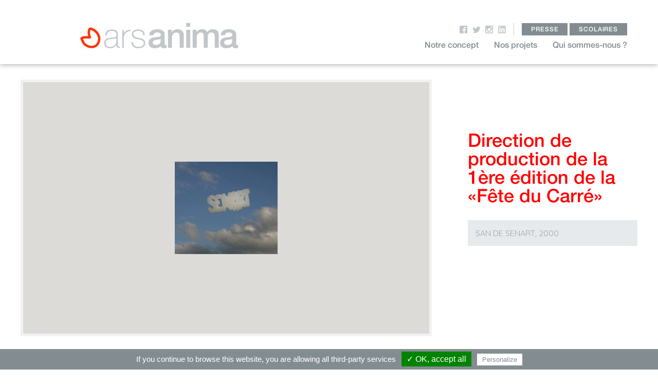

--- FILE ---
content_type: text/html; charset=UTF-8
request_url: https://www.ars-anima.org/projets/direction-de-production-de-la-1ere-edition-de-la-fete-du-carre/
body_size: 9972
content:

<!-- Bienvenue sur le site d'Ars Anima -->
<!DOCTYPE html>
<html lang="fr-FR">

<!-- Head -->
<head>
	<!-- Meta -->
	<meta name="google-site-verification" content="ECxda3ZHxU8t3CSC1_i72u_nXbQ0hFHhjO9aWqxo1Aw" />
	<meta name="viewport" content="width=device-width, initial-scale=1.0">
	<meta charset="UTF-8" />

	<title>
		Direction de production de la 1ère édition de la «Fête du Carré» &#8226; Ars AnimaArs Anima	</title>

	<!-- Favicon -->		
	<link rel="icon" type="image/ico" href="https://www.ars-anima.org/wp-content/themes/arsanima/images/favicon.ico" />
	<link rel="icon" type="image/png" href="https://www.ars-anima.org/wp-content/themes/arsanima/images/favicon.png" />	

	<!-- Liens -->
	<link rel="profile" href="https://gmpg.org/xfn/11" />
	<link rel="stylesheet" type="text/css" media="all" href="https://www.ars-anima.org/wp-content/themes/arsanima/style.css" />
	<link rel="stylesheet" type="text/css" media="all" href="https://www.ars-anima.org/wp-content/themes/arsanima/style-projet.css" />

	<link href="https://fonts.googleapis.com/css?family=Quicksand:300,400,500,700" rel="stylesheet"> 

	<link rel="pingback" href="https://www.ars-anima.org/xmlrpc.php" />

	<!-- WP Head -->
<meta name='robots' content='index, follow, max-image-preview:large, max-snippet:-1, max-video-preview:-1' />
	<style>img:is([sizes="auto" i], [sizes^="auto," i]) { contain-intrinsic-size: 3000px 1500px }</style>
	
	<!-- This site is optimized with the Yoast SEO plugin v24.9 - https://yoast.com/wordpress/plugins/seo/ -->
	<title>Direction de production de la 1ère édition de la «Fête du Carré» &#8226; Ars Anima</title>
	<link rel="canonical" href="https://www.ars-anima.org/projets/direction-de-production-de-la-1ere-edition-de-la-fete-du-carre/" />
	<meta property="og:locale" content="fr_FR" />
	<meta property="og:type" content="article" />
	<meta property="og:title" content="Direction de production de la 1ère édition de la «Fête du Carré» &#8226; Ars Anima" />
	<meta property="og:description" content="Inaugurée en 2000 par le SAN de Sénart, sous la Direction artistique de Ricardo Basualdo (Merveilleux urbain), la Fête du carré Sénart en est à sa 6ème édition, un rendez-vous que les habitants des 8 communes de la Ville nouvelle &hellip;" />
	<meta property="og:url" content="https://www.ars-anima.org/projets/direction-de-production-de-la-1ere-edition-de-la-fete-du-carre/" />
	<meta property="og:site_name" content="Ars Anima" />
	<meta property="article:publisher" content="https://www.facebook.com/pages/Ars-Anima/359468930749425" />
	<meta property="article:modified_time" content="2020-11-12T19:57:02+00:00" />
	<meta property="og:image" content="https://www.ars-anima.org/wp-content/uploads/2012/01/vignette-senart.jpg" />
	<meta property="og:image:width" content="150" />
	<meta property="og:image:height" content="80" />
	<meta property="og:image:type" content="image/jpeg" />
	<meta name="twitter:card" content="summary_large_image" />
	<meta name="twitter:site" content="@Ars_Anima" />
	<script type="application/ld+json" class="yoast-schema-graph">{"@context":"https://schema.org","@graph":[{"@type":"WebPage","@id":"https://www.ars-anima.org/projets/direction-de-production-de-la-1ere-edition-de-la-fete-du-carre/","url":"https://www.ars-anima.org/projets/direction-de-production-de-la-1ere-edition-de-la-fete-du-carre/","name":"Direction de production de la 1ère édition de la «Fête du Carré» &#8226; Ars Anima","isPartOf":{"@id":"https://www.ars-anima.org/#website"},"primaryImageOfPage":{"@id":"https://www.ars-anima.org/projets/direction-de-production-de-la-1ere-edition-de-la-fete-du-carre/#primaryimage"},"image":{"@id":"https://www.ars-anima.org/projets/direction-de-production-de-la-1ere-edition-de-la-fete-du-carre/#primaryimage"},"thumbnailUrl":"https://www.ars-anima.org/wp-content/uploads/2012/01/vignette-senart.jpg","datePublished":"2000-07-11T17:32:38+00:00","dateModified":"2020-11-12T19:57:02+00:00","breadcrumb":{"@id":"https://www.ars-anima.org/projets/direction-de-production-de-la-1ere-edition-de-la-fete-du-carre/#breadcrumb"},"inLanguage":"fr-FR","potentialAction":[{"@type":"ReadAction","target":["https://www.ars-anima.org/projets/direction-de-production-de-la-1ere-edition-de-la-fete-du-carre/"]}]},{"@type":"ImageObject","inLanguage":"fr-FR","@id":"https://www.ars-anima.org/projets/direction-de-production-de-la-1ere-edition-de-la-fete-du-carre/#primaryimage","url":"https://www.ars-anima.org/wp-content/uploads/2012/01/vignette-senart.jpg","contentUrl":"https://www.ars-anima.org/wp-content/uploads/2012/01/vignette-senart.jpg","width":"150","height":"80","caption":"Direction de production de la première édition de la Fête du Carré SAN DE SENART 2000"},{"@type":"BreadcrumbList","@id":"https://www.ars-anima.org/projets/direction-de-production-de-la-1ere-edition-de-la-fete-du-carre/#breadcrumb","itemListElement":[{"@type":"ListItem","position":1,"name":"Accueil","item":"https://www.ars-anima.org/"},{"@type":"ListItem","position":2,"name":"Projets fondateurs","item":"https://www.ars-anima.org/event/projets-fondateurs/"},{"@type":"ListItem","position":3,"name":"Direction de production de la 1ère édition de la «Fête du Carré»"}]},{"@type":"WebSite","@id":"https://www.ars-anima.org/#website","url":"https://www.ars-anima.org/","name":"Ars Anima","description":"","publisher":{"@id":"https://www.ars-anima.org/#organization"},"potentialAction":[{"@type":"SearchAction","target":{"@type":"EntryPoint","urlTemplate":"https://www.ars-anima.org/?s={search_term_string}"},"query-input":{"@type":"PropertyValueSpecification","valueRequired":true,"valueName":"search_term_string"}}],"inLanguage":"fr-FR"},{"@type":"Organization","@id":"https://www.ars-anima.org/#organization","name":"Ars Anima","url":"https://www.ars-anima.org/","logo":{"@type":"ImageObject","inLanguage":"fr-FR","@id":"https://www.ars-anima.org/#/schema/logo/image/","url":"https://www.ars-anima.org/wp-content/uploads/2016/01/Logo-ArsAnima-carre-150px.jpg","contentUrl":"https://www.ars-anima.org/wp-content/uploads/2016/01/Logo-ArsAnima-carre-150px.jpg","width":150,"height":150,"caption":"Ars Anima"},"image":{"@id":"https://www.ars-anima.org/#/schema/logo/image/"},"sameAs":["https://www.facebook.com/pages/Ars-Anima/359468930749425","https://x.com/Ars_Anima"]}]}</script>
	<!-- / Yoast SEO plugin. -->


<link rel="alternate" type="application/rss+xml" title="Ars Anima &raquo; Flux" href="https://www.ars-anima.org/feed/" />
<link rel="alternate" type="application/rss+xml" title="Ars Anima &raquo; Flux des commentaires" href="https://www.ars-anima.org/comments/feed/" />
<script type="text/javascript">
/* <![CDATA[ */
window._wpemojiSettings = {"baseUrl":"https:\/\/s.w.org\/images\/core\/emoji\/15.0.3\/72x72\/","ext":".png","svgUrl":"https:\/\/s.w.org\/images\/core\/emoji\/15.0.3\/svg\/","svgExt":".svg","source":{"concatemoji":"https:\/\/www.ars-anima.org\/wp-includes\/js\/wp-emoji-release.min.js?ver=6.7.4"}};
/*! This file is auto-generated */
!function(i,n){var o,s,e;function c(e){try{var t={supportTests:e,timestamp:(new Date).valueOf()};sessionStorage.setItem(o,JSON.stringify(t))}catch(e){}}function p(e,t,n){e.clearRect(0,0,e.canvas.width,e.canvas.height),e.fillText(t,0,0);var t=new Uint32Array(e.getImageData(0,0,e.canvas.width,e.canvas.height).data),r=(e.clearRect(0,0,e.canvas.width,e.canvas.height),e.fillText(n,0,0),new Uint32Array(e.getImageData(0,0,e.canvas.width,e.canvas.height).data));return t.every(function(e,t){return e===r[t]})}function u(e,t,n){switch(t){case"flag":return n(e,"\ud83c\udff3\ufe0f\u200d\u26a7\ufe0f","\ud83c\udff3\ufe0f\u200b\u26a7\ufe0f")?!1:!n(e,"\ud83c\uddfa\ud83c\uddf3","\ud83c\uddfa\u200b\ud83c\uddf3")&&!n(e,"\ud83c\udff4\udb40\udc67\udb40\udc62\udb40\udc65\udb40\udc6e\udb40\udc67\udb40\udc7f","\ud83c\udff4\u200b\udb40\udc67\u200b\udb40\udc62\u200b\udb40\udc65\u200b\udb40\udc6e\u200b\udb40\udc67\u200b\udb40\udc7f");case"emoji":return!n(e,"\ud83d\udc26\u200d\u2b1b","\ud83d\udc26\u200b\u2b1b")}return!1}function f(e,t,n){var r="undefined"!=typeof WorkerGlobalScope&&self instanceof WorkerGlobalScope?new OffscreenCanvas(300,150):i.createElement("canvas"),a=r.getContext("2d",{willReadFrequently:!0}),o=(a.textBaseline="top",a.font="600 32px Arial",{});return e.forEach(function(e){o[e]=t(a,e,n)}),o}function t(e){var t=i.createElement("script");t.src=e,t.defer=!0,i.head.appendChild(t)}"undefined"!=typeof Promise&&(o="wpEmojiSettingsSupports",s=["flag","emoji"],n.supports={everything:!0,everythingExceptFlag:!0},e=new Promise(function(e){i.addEventListener("DOMContentLoaded",e,{once:!0})}),new Promise(function(t){var n=function(){try{var e=JSON.parse(sessionStorage.getItem(o));if("object"==typeof e&&"number"==typeof e.timestamp&&(new Date).valueOf()<e.timestamp+604800&&"object"==typeof e.supportTests)return e.supportTests}catch(e){}return null}();if(!n){if("undefined"!=typeof Worker&&"undefined"!=typeof OffscreenCanvas&&"undefined"!=typeof URL&&URL.createObjectURL&&"undefined"!=typeof Blob)try{var e="postMessage("+f.toString()+"("+[JSON.stringify(s),u.toString(),p.toString()].join(",")+"));",r=new Blob([e],{type:"text/javascript"}),a=new Worker(URL.createObjectURL(r),{name:"wpTestEmojiSupports"});return void(a.onmessage=function(e){c(n=e.data),a.terminate(),t(n)})}catch(e){}c(n=f(s,u,p))}t(n)}).then(function(e){for(var t in e)n.supports[t]=e[t],n.supports.everything=n.supports.everything&&n.supports[t],"flag"!==t&&(n.supports.everythingExceptFlag=n.supports.everythingExceptFlag&&n.supports[t]);n.supports.everythingExceptFlag=n.supports.everythingExceptFlag&&!n.supports.flag,n.DOMReady=!1,n.readyCallback=function(){n.DOMReady=!0}}).then(function(){return e}).then(function(){var e;n.supports.everything||(n.readyCallback(),(e=n.source||{}).concatemoji?t(e.concatemoji):e.wpemoji&&e.twemoji&&(t(e.twemoji),t(e.wpemoji)))}))}((window,document),window._wpemojiSettings);
/* ]]> */
</script>
<style id='wp-emoji-styles-inline-css' type='text/css'>

	img.wp-smiley, img.emoji {
		display: inline !important;
		border: none !important;
		box-shadow: none !important;
		height: 1em !important;
		width: 1em !important;
		margin: 0 0.07em !important;
		vertical-align: -0.1em !important;
		background: none !important;
		padding: 0 !important;
	}
</style>
<link rel='stylesheet' id='wp-block-library-css' href='https://www.ars-anima.org/wp-includes/css/dist/block-library/style.min.css?ver=6.7.4' type='text/css' media='all' />
<style id='classic-theme-styles-inline-css' type='text/css'>
/*! This file is auto-generated */
.wp-block-button__link{color:#fff;background-color:#32373c;border-radius:9999px;box-shadow:none;text-decoration:none;padding:calc(.667em + 2px) calc(1.333em + 2px);font-size:1.125em}.wp-block-file__button{background:#32373c;color:#fff;text-decoration:none}
</style>
<style id='global-styles-inline-css' type='text/css'>
:root{--wp--preset--aspect-ratio--square: 1;--wp--preset--aspect-ratio--4-3: 4/3;--wp--preset--aspect-ratio--3-4: 3/4;--wp--preset--aspect-ratio--3-2: 3/2;--wp--preset--aspect-ratio--2-3: 2/3;--wp--preset--aspect-ratio--16-9: 16/9;--wp--preset--aspect-ratio--9-16: 9/16;--wp--preset--color--black: #000000;--wp--preset--color--cyan-bluish-gray: #abb8c3;--wp--preset--color--white: #ffffff;--wp--preset--color--pale-pink: #f78da7;--wp--preset--color--vivid-red: #cf2e2e;--wp--preset--color--luminous-vivid-orange: #ff6900;--wp--preset--color--luminous-vivid-amber: #fcb900;--wp--preset--color--light-green-cyan: #7bdcb5;--wp--preset--color--vivid-green-cyan: #00d084;--wp--preset--color--pale-cyan-blue: #8ed1fc;--wp--preset--color--vivid-cyan-blue: #0693e3;--wp--preset--color--vivid-purple: #9b51e0;--wp--preset--gradient--vivid-cyan-blue-to-vivid-purple: linear-gradient(135deg,rgba(6,147,227,1) 0%,rgb(155,81,224) 100%);--wp--preset--gradient--light-green-cyan-to-vivid-green-cyan: linear-gradient(135deg,rgb(122,220,180) 0%,rgb(0,208,130) 100%);--wp--preset--gradient--luminous-vivid-amber-to-luminous-vivid-orange: linear-gradient(135deg,rgba(252,185,0,1) 0%,rgba(255,105,0,1) 100%);--wp--preset--gradient--luminous-vivid-orange-to-vivid-red: linear-gradient(135deg,rgba(255,105,0,1) 0%,rgb(207,46,46) 100%);--wp--preset--gradient--very-light-gray-to-cyan-bluish-gray: linear-gradient(135deg,rgb(238,238,238) 0%,rgb(169,184,195) 100%);--wp--preset--gradient--cool-to-warm-spectrum: linear-gradient(135deg,rgb(74,234,220) 0%,rgb(151,120,209) 20%,rgb(207,42,186) 40%,rgb(238,44,130) 60%,rgb(251,105,98) 80%,rgb(254,248,76) 100%);--wp--preset--gradient--blush-light-purple: linear-gradient(135deg,rgb(255,206,236) 0%,rgb(152,150,240) 100%);--wp--preset--gradient--blush-bordeaux: linear-gradient(135deg,rgb(254,205,165) 0%,rgb(254,45,45) 50%,rgb(107,0,62) 100%);--wp--preset--gradient--luminous-dusk: linear-gradient(135deg,rgb(255,203,112) 0%,rgb(199,81,192) 50%,rgb(65,88,208) 100%);--wp--preset--gradient--pale-ocean: linear-gradient(135deg,rgb(255,245,203) 0%,rgb(182,227,212) 50%,rgb(51,167,181) 100%);--wp--preset--gradient--electric-grass: linear-gradient(135deg,rgb(202,248,128) 0%,rgb(113,206,126) 100%);--wp--preset--gradient--midnight: linear-gradient(135deg,rgb(2,3,129) 0%,rgb(40,116,252) 100%);--wp--preset--font-size--small: 13px;--wp--preset--font-size--medium: 20px;--wp--preset--font-size--large: 36px;--wp--preset--font-size--x-large: 42px;--wp--preset--spacing--20: 0.44rem;--wp--preset--spacing--30: 0.67rem;--wp--preset--spacing--40: 1rem;--wp--preset--spacing--50: 1.5rem;--wp--preset--spacing--60: 2.25rem;--wp--preset--spacing--70: 3.38rem;--wp--preset--spacing--80: 5.06rem;--wp--preset--shadow--natural: 6px 6px 9px rgba(0, 0, 0, 0.2);--wp--preset--shadow--deep: 12px 12px 50px rgba(0, 0, 0, 0.4);--wp--preset--shadow--sharp: 6px 6px 0px rgba(0, 0, 0, 0.2);--wp--preset--shadow--outlined: 6px 6px 0px -3px rgba(255, 255, 255, 1), 6px 6px rgba(0, 0, 0, 1);--wp--preset--shadow--crisp: 6px 6px 0px rgba(0, 0, 0, 1);}:where(.is-layout-flex){gap: 0.5em;}:where(.is-layout-grid){gap: 0.5em;}body .is-layout-flex{display: flex;}.is-layout-flex{flex-wrap: wrap;align-items: center;}.is-layout-flex > :is(*, div){margin: 0;}body .is-layout-grid{display: grid;}.is-layout-grid > :is(*, div){margin: 0;}:where(.wp-block-columns.is-layout-flex){gap: 2em;}:where(.wp-block-columns.is-layout-grid){gap: 2em;}:where(.wp-block-post-template.is-layout-flex){gap: 1.25em;}:where(.wp-block-post-template.is-layout-grid){gap: 1.25em;}.has-black-color{color: var(--wp--preset--color--black) !important;}.has-cyan-bluish-gray-color{color: var(--wp--preset--color--cyan-bluish-gray) !important;}.has-white-color{color: var(--wp--preset--color--white) !important;}.has-pale-pink-color{color: var(--wp--preset--color--pale-pink) !important;}.has-vivid-red-color{color: var(--wp--preset--color--vivid-red) !important;}.has-luminous-vivid-orange-color{color: var(--wp--preset--color--luminous-vivid-orange) !important;}.has-luminous-vivid-amber-color{color: var(--wp--preset--color--luminous-vivid-amber) !important;}.has-light-green-cyan-color{color: var(--wp--preset--color--light-green-cyan) !important;}.has-vivid-green-cyan-color{color: var(--wp--preset--color--vivid-green-cyan) !important;}.has-pale-cyan-blue-color{color: var(--wp--preset--color--pale-cyan-blue) !important;}.has-vivid-cyan-blue-color{color: var(--wp--preset--color--vivid-cyan-blue) !important;}.has-vivid-purple-color{color: var(--wp--preset--color--vivid-purple) !important;}.has-black-background-color{background-color: var(--wp--preset--color--black) !important;}.has-cyan-bluish-gray-background-color{background-color: var(--wp--preset--color--cyan-bluish-gray) !important;}.has-white-background-color{background-color: var(--wp--preset--color--white) !important;}.has-pale-pink-background-color{background-color: var(--wp--preset--color--pale-pink) !important;}.has-vivid-red-background-color{background-color: var(--wp--preset--color--vivid-red) !important;}.has-luminous-vivid-orange-background-color{background-color: var(--wp--preset--color--luminous-vivid-orange) !important;}.has-luminous-vivid-amber-background-color{background-color: var(--wp--preset--color--luminous-vivid-amber) !important;}.has-light-green-cyan-background-color{background-color: var(--wp--preset--color--light-green-cyan) !important;}.has-vivid-green-cyan-background-color{background-color: var(--wp--preset--color--vivid-green-cyan) !important;}.has-pale-cyan-blue-background-color{background-color: var(--wp--preset--color--pale-cyan-blue) !important;}.has-vivid-cyan-blue-background-color{background-color: var(--wp--preset--color--vivid-cyan-blue) !important;}.has-vivid-purple-background-color{background-color: var(--wp--preset--color--vivid-purple) !important;}.has-black-border-color{border-color: var(--wp--preset--color--black) !important;}.has-cyan-bluish-gray-border-color{border-color: var(--wp--preset--color--cyan-bluish-gray) !important;}.has-white-border-color{border-color: var(--wp--preset--color--white) !important;}.has-pale-pink-border-color{border-color: var(--wp--preset--color--pale-pink) !important;}.has-vivid-red-border-color{border-color: var(--wp--preset--color--vivid-red) !important;}.has-luminous-vivid-orange-border-color{border-color: var(--wp--preset--color--luminous-vivid-orange) !important;}.has-luminous-vivid-amber-border-color{border-color: var(--wp--preset--color--luminous-vivid-amber) !important;}.has-light-green-cyan-border-color{border-color: var(--wp--preset--color--light-green-cyan) !important;}.has-vivid-green-cyan-border-color{border-color: var(--wp--preset--color--vivid-green-cyan) !important;}.has-pale-cyan-blue-border-color{border-color: var(--wp--preset--color--pale-cyan-blue) !important;}.has-vivid-cyan-blue-border-color{border-color: var(--wp--preset--color--vivid-cyan-blue) !important;}.has-vivid-purple-border-color{border-color: var(--wp--preset--color--vivid-purple) !important;}.has-vivid-cyan-blue-to-vivid-purple-gradient-background{background: var(--wp--preset--gradient--vivid-cyan-blue-to-vivid-purple) !important;}.has-light-green-cyan-to-vivid-green-cyan-gradient-background{background: var(--wp--preset--gradient--light-green-cyan-to-vivid-green-cyan) !important;}.has-luminous-vivid-amber-to-luminous-vivid-orange-gradient-background{background: var(--wp--preset--gradient--luminous-vivid-amber-to-luminous-vivid-orange) !important;}.has-luminous-vivid-orange-to-vivid-red-gradient-background{background: var(--wp--preset--gradient--luminous-vivid-orange-to-vivid-red) !important;}.has-very-light-gray-to-cyan-bluish-gray-gradient-background{background: var(--wp--preset--gradient--very-light-gray-to-cyan-bluish-gray) !important;}.has-cool-to-warm-spectrum-gradient-background{background: var(--wp--preset--gradient--cool-to-warm-spectrum) !important;}.has-blush-light-purple-gradient-background{background: var(--wp--preset--gradient--blush-light-purple) !important;}.has-blush-bordeaux-gradient-background{background: var(--wp--preset--gradient--blush-bordeaux) !important;}.has-luminous-dusk-gradient-background{background: var(--wp--preset--gradient--luminous-dusk) !important;}.has-pale-ocean-gradient-background{background: var(--wp--preset--gradient--pale-ocean) !important;}.has-electric-grass-gradient-background{background: var(--wp--preset--gradient--electric-grass) !important;}.has-midnight-gradient-background{background: var(--wp--preset--gradient--midnight) !important;}.has-small-font-size{font-size: var(--wp--preset--font-size--small) !important;}.has-medium-font-size{font-size: var(--wp--preset--font-size--medium) !important;}.has-large-font-size{font-size: var(--wp--preset--font-size--large) !important;}.has-x-large-font-size{font-size: var(--wp--preset--font-size--x-large) !important;}
:where(.wp-block-post-template.is-layout-flex){gap: 1.25em;}:where(.wp-block-post-template.is-layout-grid){gap: 1.25em;}
:where(.wp-block-columns.is-layout-flex){gap: 2em;}:where(.wp-block-columns.is-layout-grid){gap: 2em;}
:root :where(.wp-block-pullquote){font-size: 1.5em;line-height: 1.6;}
</style>
<link rel='stylesheet' id='contact-form-7-css' href='https://www.ars-anima.org/wp-content/plugins/contact-form-7/includes/css/styles.css?ver=5.5.3' type='text/css' media='all' />
<link rel='stylesheet' id='thethe-captcha-css' href='https://www.ars-anima.org/wp-content/plugins/thethe-captcha/style/style.css?ver=6.7.4' type='text/css' media='all' />
<script type="text/javascript" src="https://www.ars-anima.org/wp-includes/js/jquery/jquery.min.js?ver=3.7.1" id="jquery-core-js"></script>
<script type="text/javascript" src="https://www.ars-anima.org/wp-includes/js/jquery/jquery-migrate.min.js?ver=3.4.1" id="jquery-migrate-js"></script>
<link rel="https://api.w.org/" href="https://www.ars-anima.org/wp-json/" /><link rel="EditURI" type="application/rsd+xml" title="RSD" href="https://www.ars-anima.org/xmlrpc.php?rsd" />
<meta name="generator" content="WordPress 6.7.4" />
<link rel='shortlink' href='https://www.ars-anima.org/?p=2005' />
<link rel="alternate" title="oEmbed (JSON)" type="application/json+oembed" href="https://www.ars-anima.org/wp-json/oembed/1.0/embed?url=https%3A%2F%2Fwww.ars-anima.org%2Fprojets%2Fdirection-de-production-de-la-1ere-edition-de-la-fete-du-carre%2F" />
<link rel="alternate" title="oEmbed (XML)" type="text/xml+oembed" href="https://www.ars-anima.org/wp-json/oembed/1.0/embed?url=https%3A%2F%2Fwww.ars-anima.org%2Fprojets%2Fdirection-de-production-de-la-1ere-edition-de-la-fete-du-carre%2F&#038;format=xml" />
<style id="mystickymenu" type="text/css">#mysticky-nav { width:100%; position: static; height: auto !important; }#mysticky-nav.wrapfixed { position:fixed; left: 0px; margin-top:0px;  z-index: 1000000; -webkit-transition: 0.8s; -moz-transition: 0.8s; -o-transition: 0.8s; transition: 0.8s; -ms-filter:"progid:DXImageTransform.Microsoft.Alpha(Opacity=100)"; filter: alpha(opacity=100); opacity:1; background-color: #ffffff;}#mysticky-nav.wrapfixed .myfixed{ background-color: #ffffff; position: relative;top: auto;left: auto;right: auto;}.myfixed { margin:0 auto!important; float:none!important; border:0px!important; max-width:100%!important; }</style>			<style type="text/css">
																															</style>
			<script type="text/javascript">
	window._se_plugin_version = '8.1.9';
</script>

	<!-- Carousel -->
 	<link href="https://www.ars-anima.org/wp-content/themes/arsanima/owl-carousel/owl.carousel.css" rel="stylesheet">
 	<link href="https://www.ars-anima.org/wp-content/themes/arsanima/owl-carousel/owl.theme.css" rel="stylesheet">
 	<link href="https://www.ars-anima.org/wp-content/themes/arsanima/owl-carousel/owl.transitions.css" rel="stylesheet">
	<link href="https://www.ars-anima.org/wp-content/themes/arsanima/assets/js/google-code-prettify/prettify.css" rel="stylesheet">

	<!-- Script -->
	<script src="https://platform.twitter.com/widgets.js" type="text/javascript"></script>


	
        <script type="text/javascript" src="https://www.ars-anima.org/wp-content/plugins/tarteaucitron/tarteaucitron.js"></script>

        <script type="text/javascript">
        tarteaucitron.init({
            "hashtag": "#tarteaucitron", /* Ouverture automatique du panel avec le hashtag */
            "highPrivacy": false, /* désactiver le consentement implicite (en naviguant) ? */
            "orientation": "bottom", /* le bandeau doit être en haut (top) ou en bas (bottom) ? */
            "adblocker": false, /* Afficher un message si un adblocker est détecté */
            "cookieslist": false, /* Afficher la liste des cookies installés ? */
		    "showAlertSmall": false, /* afficher le petit bandeau en bas à droite ? */
            "removeCredit": false, /* supprimer le lien vers la source ? */
            "handleBrowserDNTRequest": false, /* Deny everything if DNT is on */
            //"cookieDomain": ".example.com" /* Nom de domaine sur lequel sera posé le cookie pour les sous-domaines */
        });
        </script>
	
		<script>
function openNav() {
  document.getElementById("myNav").style.width = "100%";
}

function closeNav() {
  document.getElementById("myNav").style.width = "0%";
}
		</script>	
	
</head><!-- Fin Head -->





<!-- Body -->
<body class="projets-template-default single single-projets postid-2005">
<div class="v2-global">

	<!-- Menu mobile -->
	<div id="myNav" class="overlay">
  				<a href="javascript:void(0)" class="closebtn" onclick="closeNav()">&times;</a>
  				<div class="overlay-content">
					<div class="menu-mob-detail">
					<div class="menu-fr-menu-haut-container"><ul id="menu-fr-menu-haut" class="menu"><li id="menu-item-32" class="v2-menu-haut-projet menu-item menu-item-type-post_type menu-item-object-page menu-item-32"><a href="https://www.ars-anima.org/notre-concept/" title="Notre concept Ars Anima">Notre concept</a></li>
<li id="menu-item-1909" class="v2-menu-haut-projet menu-item menu-item-type-post_type menu-item-object-page menu-item-1909"><a href="https://www.ars-anima.org/nos-projets/">Nos projets</a></li>
<li id="menu-item-2338" class="menu-item menu-item-type-post_type menu-item-object-page menu-item-2338"><a href="https://www.ars-anima.org/qui-sommes-nous/">Qui sommes-nous ?</a></li>
</ul></div>					<div class="menu-fr-menu-espaces-container"><ul id="menu-fr-menu-espaces" class="menu"><li id="menu-item-3041" class="menu-item menu-item-type-post_type menu-item-object-page menu-item-3041"><a href="https://www.ars-anima.org/scolaires-pedagogie-active/">Scolaires</a></li>
<li id="menu-item-3042" class="menu-item menu-item-type-post_type menu-item-object-page menu-item-3042"><a href="https://www.ars-anima.org/presse-telechargement/">Presse</a></li>
</ul></div>						
					</div>
  				</div>
	</div>	

	
	<!-- Header -->
	<header id="menu-top-arsanima" class="v2-header navbar myfixed">

		<div class="v2-centre">

			<!-- Logo -->
			<div class="v2-logo">
				<a href="https://www.ars-anima.org" target="_parent" style="cursor:pointer;" title="Home" >
				<img src="https://www.ars-anima.org/wp-content/uploads/2012/01/logo-ars-anima.jpg" width="340" height="80"  alt="Home" style="cursor : pointer;" />
				</a>
			</div><!-- Fin logo -->

			<!-- Menu Header -->
			<nav class="v2-menu-haut">

				<div class="aa-bureau">
					
				<div class="onglets">
					<div class="menu-fr-menu-espaces-container"><ul id="menu-fr-menu-espaces-1" class="menu"><li class="menu-item menu-item-type-post_type menu-item-object-page menu-item-3041"><a href="https://www.ars-anima.org/scolaires-pedagogie-active/">Scolaires</a></li>
<li class="menu-item menu-item-type-post_type menu-item-object-page menu-item-3042"><a href="https://www.ars-anima.org/presse-telechargement/">Presse</a></li>
</ul></div>				</div>

			
				<!-- Menu Header Réseaux sociaux -->
				<div class="rs-header">
					<ul class="bureau">


						<li><a href="https://www.facebook.com/pages/Ars-Anima/359468930749425" title="Suivez-nous sur Facebook Ars Anima" target="_blank" ><img width="15" height="15" src="https://www.ars-anima.org/wp-content/uploads/2016/01/Picto-Facebook-15px.jpg" class="attachment-post-thumbnail size-post-thumbnail wp-post-image" alt="" decoding="async" loading="lazy" /></a> </li>
	

						<li><a href="https://twitter.com/Ars_Anima" title="Suivez-nous sur Twitter @ars_anima" target="_blank" ><img width="15" height="15" src="https://www.ars-anima.org/wp-content/uploads/2016/01/Picto-Twitter-15px.jpg" class="attachment-post-thumbnail size-post-thumbnail wp-post-image" alt="" decoding="async" loading="lazy" /></a> </li>
	

						<li><a href="https://www.instagram.com/ars_anima/" title="Suivez-nous sur Instagram @ars_anima" target="_blank" ><img width="15" height="15" src="https://www.ars-anima.org/wp-content/uploads/2016/01/Picto-Instagram-15px.jpg" class="attachment-post-thumbnail size-post-thumbnail wp-post-image" alt="" decoding="async" loading="lazy" /></a> </li>
	

						<li><a href="https://www.linkedin.com/company/ars-anima/?originalSubdomain=fr" title="Suivez-nous sur LinkedIn Ars Anima" target="_blank" ><img width="15" height="15" src="https://www.ars-anima.org/wp-content/uploads/2021/12/Linkedin-15.png" class="attachment-post-thumbnail size-post-thumbnail wp-post-image" alt="" decoding="async" loading="lazy" /></a> </li>
	

					</ul>
				</div>
				<div class="principal">
					<div class="menu-fr-menu-haut-container"><ul id="menu-fr-menu-haut-1" class="menu"><li class="v2-menu-haut-projet menu-item menu-item-type-post_type menu-item-object-page menu-item-32"><a href="https://www.ars-anima.org/notre-concept/" title="Notre concept Ars Anima">Notre concept</a></li>
<li class="v2-menu-haut-projet menu-item menu-item-type-post_type menu-item-object-page menu-item-1909"><a href="https://www.ars-anima.org/nos-projets/">Nos projets</a></li>
<li class="menu-item menu-item-type-post_type menu-item-object-page menu-item-2338"><a href="https://www.ars-anima.org/qui-sommes-nous/">Qui sommes-nous ?</a></li>
</ul></div>				</div>
					
									</div>

				
				<div class="menu-mob mob">
					<span onclick="openNav()">&#9776;</span>				
				</div>
		
			</nav><!-- Fin Menu Header -->
			
		</div>
	</header><!-- Fin Header -->






	



<div class="v2-centre">

	

	<article class="page-proj-content">



		<section class="page-proj-100">

			<div class="page-proj-diapo">

				<div id="diapo" >
             				<div id="owl-diapo" class="owl-carousel">

            						
        	    				<div class="item">
							<div class="diapo-img"><img width="800" height="500" src="https://www.ars-anima.org/wp-content/uploads/2012/01/senart.jpg" class="attachment-full size-full wp-post-image" alt="Senart" decoding="async" fetchpriority="high" srcset="https://www.ars-anima.org/wp-content/uploads/2012/01/senart.jpg 800w, https://www.ars-anima.org/wp-content/uploads/2012/01/senart-300x187.jpg 300w" sizes="(max-width: 800px) 100vw, 800px" /></div>

							
									    				</div>

	



        
					</div>
				</div>
			</div>

			<!-- HEADER -->
			<header class="page-proj-header">

				<h1>Direction de production de la 1ère édition de la «Fête du Carré»</h1>

				<div class="page-proj-infos">
				SAN DE SENART, 2000				</div>

			</header>

		</section>


	




		<section class="page-proj-100">

			<div class="page-proj-col1">

	


	
			</div>

			<div class="page-proj-col2">

				<div class="page-proj-texte">
				<p>Inaugurée en 2000 par le SAN de Sénart, sous la Direction artistique de Ricardo Basualdo (Merveilleux urbain), la Fête du carré Sénart en est à sa 6ème édition, un rendez-vous que les habitants des 8 communes de la Ville nouvelle ne manquent pour rien au monde !</p>
<h4><a title="Fete au carré Senart" href="http://www.senart.com/loisirs/temps-forts-de-senart/fete-du-carre/" target="_blank" rel="noopener noreferrer">www.senart.com</a></h4>
<h4><a title="Chronique Fête au carré" href="http://www.dailymotion.com/video/xe1c5g_chronique-6-fete-du-carre-senart_creation" target="_blank" rel="noopener noreferrer"><br />
http://www.dailymotion.com/video/xe1c5g_chronique-6-fete-du-carre-senart_creation</a></h4>
				</div>


	


				<aside class="page-proj-meta">
					<b>Projet :</b> <a href="https://www.ars-anima.org/event/projets-fondateurs/" rel="tag">Projets fondateurs</a><br />
					<b>Tags :</b> <a href="https://www.ars-anima.org/tag-projets/urbain/" rel="tag">Urbain</a>				</aside>


				<aside class="addthis-bottom">

<!-- Go to www.addthis.com/dashboard to customize your tools -->
<div class="addthis_sharing_toolbox"></div>
				</aside>

			</div>

			<div class="page-proj-col3">




				<div class="page-proj-affiche">


				</div>










				<div class="page-proj-equipe">
								</div>








			</div>

		</section>



		



		<footer class="footer-suggestions suggestions-2c">



	



		</footer>

	</article>

  

	 </div>

	

	<!-- Fil d'Ariane -->	
	<nav class="aa-fil" >
		<div class="v2-centre">
			
<p id="breadcrumbs"><span><span><a href="https://www.ars-anima.org/">Accueil</a></span> » <span><a href="https://www.ars-anima.org/event/projets-fondateurs/">Projets fondateurs</a></span> » <span class="breadcrumb_last" aria-current="page">Direction de production de la 1ère édition de la «Fête du Carré»</span></span></p>		</div>
	</nav>

	<!-- Footer -->	
	<footer class="footer-v2 bg-color-2 " >

		<div class="v2-centre">

			<div class="2col">

				<!-- Menu Footer -->	
				<section class=" home-50">

					<!-- Menu Colonne 1 -->	
					<div class="menu-footer-1">
					<div class="menu-pied-de-page-colonne-1-container"><ul id="menu-pied-de-page-colonne-1" class="menu"><li id="menu-item-2159" class="menu-item menu-item-type-post_type menu-item-object-page menu-item-has-children menu-item-2159"><a href="https://www.ars-anima.org/notre-concept/">Notre concept</a>
<ul class="sub-menu">
	<li id="menu-item-2769" class="menu-item menu-item-type-custom menu-item-object-custom menu-item-2769"><a target="_blank" href="https://www.ars-anima.org/wp-content/uploads/2020/07/2020-Plaquette_ArsAnima.pdf">Plaquette de présentation</a></li>
</ul>
</li>
</ul></div>					</div>

					<!-- Menu Colonne 2 -->	
					<div class="menu-footer-1">
					<div class="menu-pied-de-page-colonne-2-container"><ul id="menu-pied-de-page-colonne-2" class="menu"><li id="menu-item-2168" class="menu-item menu-item-type-post_type menu-item-object-page menu-item-has-children menu-item-2168"><a href="https://www.ars-anima.org/nos-projets/">Nos projets</a>
<ul class="sub-menu">
	<li id="menu-item-2169" class="menu-item menu-item-type-post_type menu-item-object-page menu-item-2169"><a href="https://www.ars-anima.org/nos-projets/experiences-immersives/">Expositions- spectacles participatives</a></li>
	<li id="menu-item-2170" class="menu-item menu-item-type-post_type menu-item-object-page menu-item-2170"><a href="https://www.ars-anima.org/nos-projets/actions-mediation-culturelle-participatives-sensibilisation/">Actions de médiation culturelle participatives et de sensibilisation</a></li>
	<li id="menu-item-2172" class="menu-item menu-item-type-post_type menu-item-object-page menu-item-2172"><a href="https://www.ars-anima.org/nos-projets/ingenierie-culturelle/">Ingénierie culturelle</a></li>
	<li id="menu-item-3106" class="menu-item menu-item-type-post_type menu-item-object-page menu-item-3106"><a href="https://www.ars-anima.org/nos-projets/projets-fondateurs/">Projets fondateurs</a></li>
</ul>
</li>
</ul></div>					</div>

					<!-- Menu Colonne 3 -->	
					<div class="menu-footer-1">
					<div class="menu-pied-de-page-colonne-3-container"><ul id="menu-pied-de-page-colonne-3" class="menu"><li id="menu-item-2354" class="menu-item menu-item-type-post_type menu-item-object-page menu-item-2354"><a href="https://www.ars-anima.org/partenaires/">Partenaires</a></li>
<li id="menu-item-2452" class="menu-item menu-item-type-custom menu-item-object-custom menu-item-2452"><a href="https://www.ars-anima.org/presse/">Revue de presse</a></li>
<li id="menu-item-2189" class="menu-item menu-item-type-custom menu-item-object-custom menu-item-2189"><a href="https://www.ars-anima.org/annonces/" title="Rejoignez-nous">Offres et Annonces</a></li>
<li id="menu-item-2165" class="menu-item menu-item-type-post_type menu-item-object-page menu-item-has-children menu-item-2165"><a href="https://www.ars-anima.org/contact/">Contact</a>
<ul class="sub-menu">
	<li id="menu-item-2167" class="menu-item menu-item-type-post_type menu-item-object-page menu-item-2167"><a href="https://www.ars-anima.org/mentions-legales/">Mentions légales</a></li>
</ul>
</li>
</ul></div>					</div>

				</section><!-- Fin Menu Footer -->	

				<!-- Citation -->	
				<section class="home-50 ">

					<p class="color-20">Dis-moi et j’oublierai, Montre-moi et je me souviendrai, Implique-moi et je comprendrai. Confucius</p>

					<h2 class="titre-fil">Suivez-nous sur le fil</h2>


					<!-- Réseaux sociaux Footer -->	
					<div class="plateformes">
						<ul>

							<li><a href="https://www.instagram.com/ars_anima/" title="Suivez-nous sur Instagram" target="_blank" ></a> </li>
	

							<li><a href="https://twitter.com/Ars_Anima" title="Suivez-nous sur Twitter" target="_blank" ><img width="40" height="40" src="https://www.ars-anima.org/wp-content/uploads/2012/02/btn-twitter.png" class="attachment-post-thumbnail size-post-thumbnail wp-post-image" alt="Twitter Ars Anima" decoding="async" loading="lazy" /></a> </li>
	

							<li><a href="https://vimeo.com/arsanima" title="Suivez-nous sur Vimeo" target="_blank" ><img width="40" height="40" src="https://www.ars-anima.org/wp-content/uploads/2012/01/vimeo-01.png" class="attachment-post-thumbnail size-post-thumbnail wp-post-image" alt="Ars Anima sur Viméo" decoding="async" loading="lazy" /></a> </li>
	

							<li><a href="https://www.facebook.com/pages/Ars-Anima/359468930749425" title="Suivez-nous sur Facebook" target="_blank" ><img width="40" height="40" src="https://www.ars-anima.org/wp-content/uploads/2012/02/btn-facebook.png" class="attachment-post-thumbnail size-post-thumbnail wp-post-image" alt="Facebook Ars Anima" decoding="async" loading="lazy" /></a> </li>
	

						</ul>
					</div><!-- Fin Réseaux sociaux Footer -->	


				</section><!-- Fin citation -->	
			</div>				
		</div>

	</footer><!-- Fin Footer -->



        <script type="text/javascript">
        tarteaucitron.user.analyticsUa = 'UA-66779656-1';
        tarteaucitron.user.analyticsMore = function () { /* add here your optionnal ga.push() */ };
        (tarteaucitron.job = tarteaucitron.job || []).push('analytics');
        </script>

        <script type="text/javascript">
        (tarteaucitron.job = tarteaucitron.job || []).push('youtube');
        </script>

        <script type="text/javascript">
        (tarteaucitron.job = tarteaucitron.job || []).push('vimeo');
        </script>

        <script type="text/javascript">
        tarteaucitron.user.addthisPubId = 'ra-55dd88acf0ba6eae';
        (tarteaucitron.job = tarteaucitron.job || []).push('addthis');
        </script>

        <script type="text/javascript">
        (tarteaucitron.job = tarteaucitron.job || []).push('twittertimeline');
        </script>






</div>




    <script src="https://www.ars-anima.org/wp-content/themes/arsanima/assets/js/jquery-1.9.1.min.js"></script> 
    <script src="https://www.ars-anima.org/wp-content/themes/arsanima/owl-carousel/owl.carousel.js"></script>


    <!-- Diapo -->

    <style>
    #owl-diapo .item img,
    #owl-diapo-1600 .item img {
        display: block;
        width: 100%;
        height: auto;
    }


    </style>


    <script>
    $(document).ready(function() {
      $("#owl-diapo-1600").owlCarousel({

      autoPlay : 8000,
      navigation : false,
      navigationText : false,
      pagination : false,
      slideSpeed : 5000,
      paginationSpeed : 1000,
      singleItem : true,
    transitionStyle : "fade"

      });
    });
    </script>


    <script>
    $(document).ready(function() {
      $("#owl-diapo").owlCarousel({

      autoPlay : 5000,
      navigation : false,
      navigationText : false,
      pagination : true,
      slideSpeed : 3000,
      paginationSpeed : 0.5,
      singleItem : true,



      // "singleItem:true" is a shortcut for:
      // items : 1, 
      // itemsDesktop : false,
      // itemsDesktopSmall : false,
      // itemsTablet: false,
      // itemsMobile : false

      });
    });
    </script>

    <script src="https://www.ars-anima.org/wp-content/themes/arsanima/assets/js/bootstrap-collapse.js"></script>
    <script src="https://www.ars-anima.org/wp-content/themes/arsanima/assets/js/bootstrap-transition.js"></script>
    <script src="https://www.ars-anima.org/wp-content/themes/arsanima/assets/js/bootstrap-tab.js"></script>

    <script src="https://www.ars-anima.org/wp-content/themes/arsanima/assets/js/google-code-prettify/prettify.js"></script>
    <script src="https://www.ars-anima.org/wp-content/themes/arsanima/assets/js/application.js"></script>







		<style>
			:root {
				-webkit-user-select: none;
				-webkit-touch-callout: none;
				-ms-user-select: none;
				-moz-user-select: none;
				user-select: none;
			}
		</style>
		<script type="text/javascript">
			/*<![CDATA[*/
			document.oncontextmenu = function(event) {
				if (event.target.tagName != 'INPUT' && event.target.tagName != 'TEXTAREA') {
					event.preventDefault();
				}
			};
			document.ondragstart = function() {
				if (event.target.tagName != 'INPUT' && event.target.tagName != 'TEXTAREA') {
					event.preventDefault();
				}
			};
			/*]]>*/
		</script>
		<script type="text/javascript" src="https://www.ars-anima.org/wp-includes/js/comment-reply.min.js?ver=6.7.4" id="comment-reply-js" async="async" data-wp-strategy="async"></script>
<script type="text/javascript" src="https://www.ars-anima.org/wp-includes/js/dist/vendor/wp-polyfill.min.js?ver=3.15.0" id="wp-polyfill-js"></script>
<script type="text/javascript" id="contact-form-7-js-extra">
/* <![CDATA[ */
var wpcf7 = {"api":{"root":"https:\/\/www.ars-anima.org\/wp-json\/","namespace":"contact-form-7\/v1"}};
/* ]]> */
</script>
<script type="text/javascript" src="https://www.ars-anima.org/wp-content/plugins/contact-form-7/includes/js/index.js?ver=5.5.3" id="contact-form-7-js"></script>
<script type="text/javascript" src="https://www.ars-anima.org/wp-content/plugins/mystickymenu/js/morphext/morphext.min.js?ver=2.7.7" id="morphext-js-js" defer="defer" data-wp-strategy="defer"></script>
<script type="text/javascript" id="welcomebar-frontjs-js-extra">
/* <![CDATA[ */
var welcomebar_frontjs = {"ajaxurl":"https:\/\/www.ars-anima.org\/wp-admin\/admin-ajax.php","days":"Days","hours":"Hours","minutes":"Minutes","seconds":"Seconds","ajax_nonce":"6e8d1e1af8"};
/* ]]> */
</script>
<script type="text/javascript" src="https://www.ars-anima.org/wp-content/plugins/mystickymenu/js/welcomebar-front.js?ver=2.7.7" id="welcomebar-frontjs-js" defer="defer" data-wp-strategy="defer"></script>
<script type="text/javascript" src="https://www.ars-anima.org/wp-content/plugins/mystickymenu/js/detectmobilebrowser.js?ver=2.7.7" id="detectmobilebrowser-js" defer="defer" data-wp-strategy="defer"></script>
<script type="text/javascript" id="mystickymenu-js-extra">
/* <![CDATA[ */
var option = {"mystickyClass":".navbar","activationHeight":"320","disableWidth":"359","disableLargeWidth":"0","adminBar":"false","device_desktop":"1","device_mobile":"1","mystickyTransition":"slide","mysticky_disable_down":"false"};
/* ]]> */
</script>
<script type="text/javascript" src="https://www.ars-anima.org/wp-content/plugins/mystickymenu/js/mystickymenu.min.js?ver=2.7.7" id="mystickymenu-js" defer="defer" data-wp-strategy="defer"></script>
</body>
</html>

--- FILE ---
content_type: text/css
request_url: https://www.ars-anima.org/wp-content/themes/arsanima/style.css
body_size: 14787
content:
/*
Theme Name: Ars Anima
Theme URI: http://wordpress.org/
Description: The 2011 theme for Ars Anima.
Author: Gwenaelle B
Version: 1
License: GNU General Public License
License URI: license.txt
Tags: black, blue, white, two-columns, fixed-width, custom-header, custom-background, threaded-comments, sticky-post, translation-ready, microformats, rtl-language-support, editor-style, custom-menu
*/


/* =Reset default browser CSS. Based on work by Eric Meyer: http://meyerweb.com/eric/tools/css/reset/index.html
-------------------------------------------------------------- */

@font-face {
	font-family:'Helvetica-Thin';
	src: url('fontes/HelveticaNeueLT-Thin_gdi.eot');
	src: url('fontes/HelveticaNeueLT-Thin_gdi.eot?#iefix') format('embedded-opentype'),
		url('fontes/HelveticaNeueLT-Thin_gdi.woff') format('woff'),
		url('fontes/HelveticaNeueLT-Thin_gdi.ttf') format('truetype'),
		url('fontes/HelveticaNeueLT-Thin_gdi.otf') format('opentype'),
		url('fontes/HelveticaNeueLT-Thin_gdi.svg#HelveticaNeueLT-Thin') format('svg');
	font-weight: 400;
	font-style: normal;
	font-stretch: normal;
	unicode-range: U+0020-2122;
}


@font-face {
	font-family:'Helvetica-Roman';
	src: url('fontes/HelveticaNeueLT-Roman.eot');
	src: url('fontes/HelveticaNeueLT-Roman.eot?#iefix') format('embedded-opentype'),
		url('fontes/HelveticaNeueLT-Roman.woff') format('woff'),
		url('fontes/HelveticaNeueLT-Roman.ttf') format('truetype'),
		url('fontes/HelveticaNeueLT-Roman.otf') format('opentype'),
		url('fontes/HelveticaNeueLT-Roman.svg#HelveticaNeueLT-Roman') format('svg');
	font-weight: normal;
	font-style: normal;
	font-stretch: normal;
	unicode-range: U+0-10FFFF;
}

@font-face {
	font-family:'Helvetica-Medium';
	src: url('fontes/HelveticaNeueLT-Medium.eot');
	src: url('fontes/HelveticaNeueLT-Medium.eot?#iefix') format('embedded-opentype'),
		url('fontes/HelveticaNeueLT-Medium.woff') format('woff'),
		url('fontes/HelveticaNeueLT-Medium.ttf') format('truetype'),
		url('fontes/HelveticaNeueLT-Medium.otf') format('opentype'),
		url('fontes/HelveticaNeueLT-Medium.svg#HelveticaNeueLT-Medium') format('svg');
	font-weight: 400;
	font-style: normal;
	font-stretch: normal;
	unicode-range: U+0-10FFFF;
}


@font-face {
    font-family: 'texbold';
    src: url('fontes/texgyreadventor-bold-webfont.eot');
    src: url('fontes/texgyreadventor-bold-webfont.eot?#iefix') format('embedded-opentype'),
         url('fontes/texgyreadventor-bold-webfont.woff2') format('woff2'),
         url('fontes/texgyreadventor-bold-webfont.woff') format('woff'),
         url('fontes/texgyreadventor-bold-webfont.ttf') format('truetype'),
         url('fontes/texgyreadventor-bold-webfont.svg#texgyreadventorbold') format('svg');
    font-weight: normal;
    font-style: normal;

}

@font-face {
    font-family: 'texregular';
    src: url('fontes/texgyreadventor-regular-webfont.eot');
    src: url('fontes/texgyreadventor-regular-webfont.eot?#iefix') format('embedded-opentype'),
         url('fontes/texgyreadventor-regular-webfont.woff2') format('woff2'),
         url('fontes/texgyreadventor-regular-webfont.woff') format('woff'),
         url('fontes/texgyreadventor-regular-webfont.ttf') format('truetype'),
         url('fontes/texgyreadventor-regular-webfont.svg#texgyreadventorregular') format('svg');
    font-weight: normal;
    font-style: normal;

}


html, body, div, span, applet, object, iframe,
h1, h2, h3, h4, h5, h6, p, blockquote, pre,
a, abbr, acronym, address, big, cite, code,
del, dfn, em, font, img, ins, kbd, q, s, samp,
small, strike, strong, sub, sup, tt, var,
b, u, i, center,
dl, dt, dd, ol, ul, li,
fieldset, form, label, legend,
table, caption, tbody, tfoot, thead, tr, th, td {
	background: transparent;
	border: 0;
	margin: 0;
	padding: 0;
	vertical-align: baseline;
}
body {
	line-height: 1;
    font-family: 'Quicksand', sans-serif;
}
h1, h2, h3, h4, h5, h6 {
	clear: both;
	font-weight: normal;
}
ol, ul {
	list-style: none;
}
blockquote {
	quotes: none;
}
blockquote:before, blockquote:after {
	content: '';
	content: none;
}
del {
	text-decoration: line-through;
}
/* tables still need 'cellspacing="0"' in the markup */
table {
	border-collapse: collapse;
	border-spacing: 0;
}
a img {
	border: none;
}

/* =Layout
-------------------------------------------------------------- */





/*
//////////////////          //////////////////////////
*/


.global {
	font-family: Helvetica,Arial,  sans-serif;
	font-size: 14px;
	background-color: #fff;
	padding: 0px;
	height: 100%;
	position:absolute;
	left: 0;
	top: 0;
	bottom:0;
	right:0;
}

.global-blog {
	font-family: Helvetica,Arial,  sans-serif;
	font-size: 14px;
	background-color: #fff;
	padding: 0px;
	margin:0px;
	height:auto;
	width: 100%;
	position: absolute;
	left: 0;
	top: 0;
	bottom:0;
	right:0;
}
.centre {
	
	padding-top: 0px;
	padding-left: 0px;
	padding-right:0px;
	width: 1200px;
	position:relative;
	margin-left:auto;
	margin-right:auto;
	top: 0px;
	bottom:0px;

}



/* =TheThe
-------------------------------------------------------------- */




.thethe_image_slider {
	display:block;
}
.thethe_image_slider_inner{
	display:block;
}
.thethe_image_slider ul.thethe-image-slider-slides{
	display:block;
}

ul.thethe-image-slider-slides li {
	display:block;
}
ul.thethe-image-slider-slides li.show {
	display:block;
}


ul.thethe-image-slider-slides li .thethe-image-slider-image{
	display:block;
}

.thethe-image-slider-caption
 {
	height:100px;
	margin-bottom:30px;
	position:absolute;
	display:block;

}

.thethe-image-slider-caption-inner,
#page-projet-article .thethe-image-slider-caption-inner, 
#page-projet-article h6 .thethe-image-slider-caption-inner {
	background-image: url(https://www.ars-anima.org/wp-content/uploads/2012/01/Tu-ar1.png) ;
	background-repeat:no-repeat;
	height:100px;
	margin-left:5px;
	width:790px;
	overflow:hidden;
	margin-bottom:30px;
	display:block;
	z-index:444;
}



.thethe-image-slider-caption-text {
	margin-left:150px;
	width:500px;
	height:90px;
	padding-top:5px;
	text-decoration:none;
	font-size:15px;
	line-height:16px;
	color:#FFF;
	text-align:left;
	font-family: Helvetica, Arial, sans-serif;
	display:block;
}



.thethe-image-slider-caption-black{
	margin-bottom:30px;
	height:100px;
	position:absolute;
	display:block;
}

.thethe-image-slider-caption-black a,
.thethe-image-slider-caption-black a:link,
.thethe-image-slider-caption-black a:visited{
	text-decoration:underline;
}

.thethe-image-slider-caption-white{
	font-size:15px;padding-left:200px;width:500px;padding-right:100px;margin-bottom:30px;padding-top:10px;
}
.thethe-image-slider-caption-white, 
.thethe-image-slider-caption-white a{
	font-size:15px;padding-left:200px;width:500px;padding-right:100px;margin-bottom:30px;padding-top:10px;
}

.thethe-image-slider-caption-gray{
	font-size:15px;padding-left:200px;width:500px;padding-right:100px;margin-bottom:30px;padding-top:10px;
}

.thethe-image-slider-caption-gray, 
.thethe-image-slider-caption-gray a{
	font-size:15px;padding-left:200px;width:500px;padding-right:100px;margin-bottom:30px;padding-top:10px;
}

.thethe-image-slider-controls{
	z-index:666666;
}

.thethe-image-slider-controls-next {
	background-image: url(https://www.ars-anima.org/wp-content/uploads/2012/01/btn-next.png);
	width:30px;
	height:30px;
	display:block;
	z-index:666666;
}

.thethe-image-slider-controls-prev {
	background-image: url(https://www.ars-anima.org/wp-content/uploads/2012/01/btn-previous1.png);
	width:30px;
	height:30px;
	display:block;
	z-index:666666;
	margin-left:0px;
	position:fixed;
}

.thethe-image-slider-controls-pause{}


.thethe-image-slider-controls .thethe-pause,
.thethe-image-slider-controls .thethe-next,
.thethe-image-slider-controls .thethe-play{ 

}

.thethe-image-slider-controls .thethe-previous{	

}

.thethe-image-slider-controls .thethe-pause{}
.thethe-image-slider-controls .thethe-play{}

.thethe-image-slider-thumbnails{}
	.thethe-image-slider-thumbnails-thumb{}
	.thethe-image-slider-thumbnails-thumbnails .thethe-image-slider-thumbnails-thumb{}
	.thethe-image-slider-thumbnails-thumbnails .thethe-image-slider-thumbnails-thumb .thumbnail-img{}
	.thethe-image-slider-thumbnails-thumbnails .thethe-image-slider-thumbnails-currentthumb .thumbnail-img,
	.thethe-image-slider-thumbnails-thumbnails .thethe-image-slider-thumbnails-activated .thumbnail-img{}
	.thethe-image-slider-thumbnails-slidenames .thethe-image-slider-thumbnails-thumb{}
	.thethe-image-slider-thumbnails-numbers .thethe-image-slider-thumbnails-thumb{}
	.thethe-image-slider-thumbnails-numbers .thethe-image-slider-thumbnails-currentthumb,
	.thethe-image-slider-thumbnails-numbers .thethe-image-slider-thumbnails-activated{}
	.thethe-image-slider-thumbnails-slidenames .thethe-image-slider-thumbnails-currentthumb,
	.thethe-image-slider-thumbnails-slidenames .thethe-image-slider-thumbnails-activated{}
	.thethe-image-slider-thumbnails-dots .thethe-image-slider-thumbnails-thumb{}
	.thethe-image-slider-thumbnails-currentthumb, .thethe-image-slider-thumbnails-activated{}
	.thethe-image-slider-thumbnailsbottomright{}
	.thethe-image-slider-thumbnailsbottomleft{}
	.thethe-image-slider-thumbnailstopright{}
	.thethe-image-slider-thumbnailstopleft{}
	.thethe-image-slider-thumbnailsunder{}

.thethe-image-slider-loader{
	width:100px;
	height:60px;
	border:none;

}
.thethe-image-slider-progress{
	width:100px;
	height:60px;
	border:none;
}











/*
//////////////////     HEADER     //////////////////////////
*/


.centre-header {
	padding:0px;
	margin-left:0px;
	margin-top:0px;
	top:0px;
	width:1200px;
	height:100px;
	position:fixed;
	overflow:visible;
	z-index:222222;
	background-color:#FFF;
	

}
.centre-header-court {
	padding:0px;
	margin-left:0px;
	margin-top:0px;
	top:0px;
	width:900px;
	height:100px;
	position:fixed;
	overflow:visible;
	z-index:222222;
	background-color:#FFF;
	

}

.filet-header {
	padding:0px;
	margin-left:195px;
	top:100px;
	width:1000px;
	height:5px;
	position:fixed;
	overflow:hidden;
	z-index:444;
	background-image: url(https://www.ars-anima.org/wp-content/uploads/2012/01/filet-1000_80.png);
	background-color:none;

}

.filet-header-blog {
	padding:0px;
	margin-left:-1000px;
	top:100px;
	width:3200px;
	height:4px;
	position:fixed;
	overflow:hidden;
	z-index:111111;
	background-image: url(https://www.ars-anima.org/wp-content/uploads/2012/01/filet-1000_80.png);
	background-repeat:repeat;
	border-top:solid 1px #F30;
	border-bottom:solid 1px #FFF;
	box-shadow: 2px 2px 2px rgba(0,0,0,0.2);
	-moz-box-shadow: 2px 2px 2px rgba(0,0,0,0.2);
	-webkit-box-shadow: 2px 2px 2px rgba(0,0,0,0.2);
	-o-box-shadow: 2px 2px 2px rgba(0,0,0,0.2);

}




.image-header-blog{
	padding:0px;
	margin-left:900px;
	top:100px;
	width:1000px;
	height:500px;
	position:fixed;
	overflow:hidden;
	z-index:000000;


}
.image-header-blog-gauche{
	padding:0px;
	margin-left:-1000px;
	top:100px;
	width:1000px;
	height:500px;
	position:fixed;
	overflow:hidden;
	z-index:000000;



}

.centre-content {
	padding-top:100px;
	padding-bottom:20px;
	padding-left:0px;
	padding-right:0px;
	margin-left:0px;
	margin-right:0px;
	top:0px;
	bottom:0px;
	left:0px;
	right:0px;
	width:100%;
	height:100%;
	position:absolute;
	z-index:111111;

}



.centre-sidebar {
	padding:0px;
	margin-left:0px;
	margin-top:0px;
	top:0px;
	width:1200px;
	height:auto;
	position:absolute;
	z-index:888888;
	

}


.logo {
	margin-left: 130px;
	margin-top:0px;
	height: 340px;
	width: 80px;
	position:absolute;
	background: none;
}

.logo img:hover{
	cursor : pointer;
}


/*
////////////////// MENUS //////////////////////////
*/

.menu-haut {

	margin-left: 200px;
	margin-top: 58px;
	padding:0px;
	height: 40px;
	width: 700px;
	position:absolute;
	list-style:none;
	display:block;
	float: left;
	border:none;
	z-index:444444;

}


.fixe{
	padding-left: 200px;
	height: 40px;
	width: 900px;
	position:fixed;
	margin-top: 621px;
	list-style:none;
	display:block;
	float: left;
	z-index:444444;
}

.footer-fixe-projet {
	margin-left: 200px;
	height: 40px;
	width: 700px;
	position: fixed;
	top: 601px;
	list-style:none;
	display:block;
	float:left;
	z-index:444444;
}

.footer-flottant{
	padding:0px;
	height: 40px;
	width: 900px;
	position: relative;
	margin-top:31px;
	margin-left:5px;
	bottom:0px;
	list-style:none;
	display:block;
	float: none;
	z-index:444444;

}


.footer-flottant-blog{
	padding:0px;
	height: 40px;
	width: 700px;
	position: relative;
	margin-top:31px;
	margin-left:200px;
	margin-bottom:100px;
	bottom:0px;
	list-style:none;
	display:block;
	float: none;
	border-top:solid 1px #F30;

}

.footer-concept{
	padding:0px;
	height: 40px;
	width: 900px;
	position: relative;
	margin-top:1px;
	margin-left:200px;
	bottom:0px;
	list-style:none;
	display:block;
	float: none;
	z-index:444444;

}
.footer-concept-2{
	padding:0px;
	height: 40px;
	width: 1000px;
	position: relative;
	margin-top:1px;
	margin-left:200px;
	bottom:0px;
	list-style:none;
	display:block;
	float: none;
	z-index:444444;

}

.menu-bas-marge{
	background-color: #c8cdca;
	margin-left: 0px;
	height: 40px;
	width: 700px;
	list-style:none;
	display:block;
	float: left;
	position:relative;
	z-index:444444;
}

.suivez-coin {
	background-color: #fff;
	color: #FFF;
	border-bottom: solid 1px #F30;
	margin-left: 5px;
	margin-top: 0;
	padding: 10px 0 0 25px;
	width: 240px;
	height: 13px;
	list-style: none;
	display: block;
	overflow: hidden;
	float: left;
	position: relative;
	z-index: 444444;
	font-family: helvetica, arial, sans serif;

}


.suivez-coin a,
.suivez-coin a:link,
.suivez-coin a:visited{
	margin: 0;
	padding: 0;
	font-family: helvetica, arial, sans serif;
	color: #F30;
	text-decoration: none;
	font-size: 15px;
	line-height: 15px;
	font-weight: bold;
}

.suivez-coin a:hover{
	text-decoration:none;
	color:#F00;
}

.mentions-legales {
	position:relative;
	z-index:000000;
	float:left;
	top:0px;
	margin-left: 10px;
	margin-top:-5px;
	padding-top:0px;
	padding-left:20px;
	width:80px;
	height:20px;
	text-align:left;
	border-left:solid 1px #FFF;
	
}

.mentions-legales a,
.mentions-legales a:visited,
.mentions-legales a:link {
	font-family: helvetica, arial, sans serif;
	font-size:10px;
	color:#666a67;
	text-decoration:none;
	font-weight:normal;
	text-align:left;
	
}

.mentions-legales a:hover,
.mentions-legales a:active,
.mentions-legales .current_page_item {
	color:#fd5401;
	text-decoration:none;
}




/* =Menu Haut
-------------------------------------------------------------- */



.menu-haut li {
	float: left;
	list-style: none;
	margin-left:0px;
	margin-top:0px;
	padding:0px;
	z-index:444444;
	width: auto;
}

.menu-haut a,
.menu-haut li a {
	font-family: Arial, Helvetica, sans-serif;
	font-size: 16px;
	color:#666a67;
	padding-top: 15px;
	padding-bottom: 5px;
	padding-left: 20px;
	padding-right: 20px;
	height: 20px;
	width: auto;
	position: relative;
	float:left;	
	list-style:none;
	text-decoration:none;

}

.menu-haut ul li:hover ul,
.menu-haut ul li:visited ul,
.menu-haut ul li:active ul {
	box-shadow: 1px 1px 12px rgba(0,0,0,0.2);
	-moz-box-shadow: 1px 1px 12px rgba(0,0,0,0.2);
	-webkit-box-shadow: 1px 1px 12px rgba(0,0,0,0.2);
	display: none;
	position:absolute;
	margin-top: 40px;
	float:left;
	float: left;
	width: 300px;
	z-index: 444444;
	list-style: none;
	display:block;
	background-color:#FFF;
	padding-top:5px;
	padding-bottom:5px;
}


.menu-haut ul {
	margin:0px;
	padding:0px;
}
.menu-haut ul ul {
	display:none;
}

.menu-haut ul ul li {
	min-width: 250px;
	margin:0px;
	padding:0px;

}

.menu-haut ul ul ul {
	left: 100%;
	top: 0;
}

.menu-haut ul ul a,
.menu-haut ul li:hover ul a,
.menu-haut ul li:visited ul a,
.menu-haut ul li:active ul a {
	font-family: Arial, Helvetica, sans-serif;
	font-size: 12px;
	color:#666a67;
	padding-top: 2px;
	padding-bottom: 2px;
	padding-left: 20px;
	padding-right: 20px;
	height: auto;
	width: auto;
	position:relative;
	margin-top:0px;
	margin-left:0px;
	float:none;	
	list-style:none;
	text-decoration:none;

}

.menu-haut li:hover  a,
.menu-haut ul ul :hover  a 
.menu-haut li:hover  a:hover,
.menu-haut ul ul :hover  a:hover {
	display: block;
	margin-left:0px;
	color:#fd5401;

}

.menu-haut ul li:hover  ul {
	display: block;
	margin-left:0px;
}
.menu-haut ul li.current_page_item > a,
.menu-haut ul li.current-menu-ancestor > a,
.menu-haut ul li.current-menu-item > a,
.menu-haut ul li.current-menu-parent > a,
.menu-haut ul ul li.current_page_item > a,
.menu-haut ul ul li.current-menu-ancestor > a,
.menu-haut ul ul li.current-menu-item > a,
.menu-haut ul ul li.current-menu-parent > a {
	color:#F00;
}
* html .menu-haut  ul li.current_page_item a,
* html .menu-haut  ul li.current-menu-ancestor a,
* html .menu-haut  ul li.current-menu-item a,
* html .menu-haut  ul li.current-menu-parent a,
* html .menu-haut  ul li a:hover,
* html .menu-haut  ul ul li.current_page_item a,
* html .menu-haut  ul ul li.current-menu-ancestor a,
* html .menu-haut  ul ul li.current-menu-item a,
* html .menu-haut  ul ul li.current-menu-parent a,
* html .menu-haut  ul ul li a:hover {
	color:#F00;
}



/* =Menu Bas
-------------------------------------------------------------- */



.menu-bas li {
	float: left;
	list-style: none;
	margin-left:0px;
	margin-top:0px;
	position:relative;
	padding-top: 0px;

}

.menu-bas a,
.menu-bas li a {

	font-family: Arial, Helvetica, sans-serif;
	font-size: 12px;
	line-height:10px;
	letter-spacing:1px;
	color:#666a67;
	margin-top:0px;
	padding-top: 0px;
	padding-bottom: 5px;
	padding-left: 20px;
	padding-right: 20px;
	height: 20px;
	width: auto;
	position: relative;
	float:left;	
	list-style:none;
	text-decoration:none;

}

.menu-bas ul li:hover ul,
.menu-bas ul li:visited ul,
.menu-bas ul li:active ul {
	box-shadow: 1px 1px 12px rgba(0,0,0,0.2);
	-moz-box-shadow: 1px 1px 12px rgba(0,0,0,0.2);
	-webkit-box-shadow: 1px 1px 12px rgba(0,0,0,0.2);
	display: none;
	position:absolute;
	margin-top: 40px;
	float:left;
	float: left;
	width: 300px;
	z-index: 444444;
	list-style: none;
	display:block;
	background-color:#FFF;
	padding-top:5px;
	padding-bottom:5px;
}

.menu-bas ul ul {
	display:none;
}

.menu-bas ul ul li {
	min-width: 250px;
	margin:0px;

}

.menu-bas ul ul ul {
	left: 100%;
	top: 0;
}

.menu-bas ul ul a,
.menu-bas ul li:hover ul a,
.menu-bas ul li:visited ul a,
.menu-bas ul li:active ul a {
	font-family: Arial, Helvetica, sans-serif;
	font-size: 12px;
	color:#666a67;
	padding-top: 2px;
	padding-bottom: 2px;
	padding-left: 20px;
	padding-right: 20px;
	height: auto;
	width: auto;
	position:relative;
	margin-top:0px;
	margin-left:0px;
	float:none;	
	list-style:none;
	text-decoration:none;

}

.menu-bas li:hover  a,
.menu-bas ul ul :hover  a 
.menu-bas li:hover  a:hover,
.menu-bas ul ul :hover  a:hover {
	display: block;
	margin-left:0px;
	color:#fd5401;

}

.menu-bas ul li:hover  ul {
	display: block;
	margin-left:0px;
}
.menu-bas ul li.current_page_item > a,
.menu-bas ul li.current-menu-ancestor > a,
.menu-bas ul li.current-menu-item > a,
.menu-bas ul li.current-menu-parent > a,
.menu-bas ul ul li.current_page_item > a,
.menu-bas ul ul li.current-menu-ancestor > a,
.menu-bas ul ul li.current-menu-item > a,
.menu-bas ul ul li.current-menu-parent > a {
	color:#F00;
}
* html .menu-bas  ul li.current_page_item a,
* html .menu-bas  ul li.current-menu-ancestor a,
* html .menu-bas  ul li.current-menu-item a,
* html .menu-bas  ul li.current-menu-parent a,
* html .menu-bas  ul li a:hover,
* html .menu-bas  ul ul li.current_page_item a,
* html .menu-bas  ul ul li.current-menu-ancestor a,
* html .menu-bas  ul ul li.current-menu-item a,
* html .menu-bas  ul ul li.current-menu-parent a,
* html .menu-bas  ul ul li a:hover {
	color:#F00;
}



/* =Menu Presse
-------------------------------------------------------------- */

.nav-presse {

	position:fixed;
	margin-left:550px;
	z-index:111111;
	top:120px;
}

.nav-presse ul{
	list-style:none;
	padding:20px;
	margin-top:100px;
	margin-left:0px;
	width:120px;
	padding-right:330px;
	background-image: url(https://www.ars-anima.org/wp-content/uploads/2012/01/bloc-blanc-90.png);
	text-align:right;
	position:absolute;
}

.nav-presse ul ul{
	list-style:none;
	padding:0px;
	margin-left:0px;
	margin-top:10px;
	padding-right:320px;
	width:120px;
	background:none;
	
}
.nav-presse ul ul li{
	border-right:solid 1px #F30;
	padding-right:10px;
	
}

.nav-presse ul a,
.nav-presse ul a:visited   {
	font-family: Helvetica, Arial, sans-serif;
	font-size: 24px;
	color:#094c5d;
	text-decoration:none;
}
.nav-presse ul ul a, 
.nav-presse ul ul a:visited  {
	font-family: Helvetica, Arial, sans-serif;
	font-size: 12px;
	font-weight:normal;
	color:#094c5d;
	text-decoration:none;
}

.nav-presse ul li.current_page_item > a,
.nav-presse ul li.current-menu-ancestor > a,
.nav-presse ul li.current-menu-item  > a,
.nav-presse ul li.current-menu-parent > a,
.nav-presse ul ul li.current_page_item  > a,
.nav-presse ul ul li.current-menu-ancestor > a,
.nav-presse ul ul li.current-menu-item > a,
.nav-presse ul ul li.current-menu-parent  > a,
.nav-presse ul ul ul li.current_page_item  > a,
.nav-presse ul ul ul li.current-menu-ancestor > a,
.nav-presse ul ul ul li.current-menu-item > a,
.nav-presse ul ul ul li.current-menu-parent  > a  {
	color:#F30;
	text-decoration:none;
}



/*
//////////////////         //////////////////////////
*/



.page-projet-partage {
	position:fixed;
	width:240px;
	height:50px;
	top: 0px;
	text-align:right;
	z-index:444444;
	background-color: #e6eaec;
	padding-left: 0px;
}

.page-projet-partage-bouton {
	float:right;
	position: relative;
	margin-left:5px;
	display:block;
	z-index:444444;

}



.partenaires {

	padding: 0px;
	height: auto;
	width: 142px;
	position: fixed;
	top:200px;
	list-style-type:none;
	
	z-index: 111111;


	
}
.partenaires-marge {
	padding-top: 0px;
	padding-bottom: 50px;
	padding-left: 0px;
	padding-right: 0px;
	height: auto;
	width: 142px;
	z-index: 111111;
	border-top:solid 5px #e6eaec;
	border-right:solid 5px #e6eaec;
	text-align:center;
	background-color:#FFF;
	margin-left: 25px;
	list-style-type:none;
	
}

.partenaires-marge ul {
	list-style-type:none;
}

.partenaires p {
	margin-bottom: 5px;
	padding:0px;
	margin-left:0px;
	margin-top:0px;
	
}
.partenaires h1,
.partenaires h2,
.partenaires h3,
.partenaires h4,
.partenaires h5,
.partenaires h6 {
	margin-bottom: 20px;
	margin-top: 10px;
	padding:0px;
	font-size:10px;
	font-weight:bold;
	color:#b0b3b4;
	text-transform:uppercase;
	letter-spacing:0.5px;
	list-style-type:none;
	font-family:helvetica,arial sans serif;
	
}
.partenaires-bas {
	padding: 0px;
	height: auto;
	width: 1000px;
	position: absolute;
	top:700px;
	left:20px;
	background-image: none;
	background-repeat: no-repeat;
	z-index: 111111;
}
.partenaires-logo {
	padding: 0px;
	height: auto;
	width: 142px;
	position: relative;
	float:none;
	margin-top:0px;
	margin-left:0px;
	margin-bottom:20px;
	text-align: center;
}
.partenaires-logo-bas {
	padding: 0px;
	height: auto;
	width: auto;
	position: relative;
	float:left;
	margin-top:0px;
	margin-left:20px;
	margin-bottom:20px;

}

.plateformes {
	width:auto;
	height:40px;
	float:left;
	margin:0px 0px 0px 10px;
	position:relative;
	z-index:444444;
	padding:0px;
	display:block;

}
.home-50 .plateformes {
	margin:0px 0px 0px 30px;

}
.plateformes ul {
	width:auto;
	height:auto;
	float:left;
	margin:0px 0px 0px 0px;
	padding:0px;
	list-style:none;
	overflow:hidden;

}
.plateformes li {
	height:30px;
	width:auto;
	float:left;
	margin:0px 0px 0px 0px;
	padding:5px 0px 5px 0px;
	display:block;
	overflow:hidden;

}

.plateformes img,
.plateformes img:link, 
.plateformes img:visited, 
.plateformes img a,
.plateformes img a:link, 
.plateformes img a:visited{
	width:30px;
	height:30px;

	margin-top:0px;
	margin-left:0px;
	margin-right:0px;
	padding-right:2px;
	padding-top:0px;
	padding-bottom:0px;

	z-index:444444;
	position:relative;
	display:block;
	text-align:left;

}



.plateformes img:hover,
.plateformes img:active,
.plateformes img a:hover,
.plateformes img a:active {
	width:32px;
	height:32px;

	margin-top:-1px;
	margin-left:-1px;
	margin-right:0px;
	padding-right:1px;
	padding-top:0px;
	padding-bottom:0px;

	z-index:444444;
	position:relative;
	display:block;
	text-align:left;

}




/*
//////////////////  MODELE DE PAGE CENTREE - EXEMPLE MISSIONS //////////////////////////
*/
.page-centree {
	font-size: 14px;
	height: 500px;
	width: 1000px;
	position: absolute;
	margin-left: 195px;
	padding-top: 120px;
	margin-bottom: 0px;
	margin-top: 0px;
	z-index: 222222;


}

.page-livredor {
	font-size: 14px;
	padding: 0px;
	height: 500px;
	width: 2000px;
	position: absolute;
	left: 195px;
	top: 120px;
	z-index: 222222;


}

.image-a-la-une-1000 {
	padding: 0px;
	height: 500px;
	width: 1000px;
	position: fixed;
	margin-top: 0px;
	background-color:#f6f6f5;
}




.bordure-centree {
	padding: 0px;
	height: 500px;
	width:1000px;
	position: fixed;
	margin-top: 0px;
	background-image: url(https://cluster003.ovh.net/~arsanima/wp-content/uploads/2011/12/bordure-1000.png);
}
.page-centree-cellule,
.page-contact-cellule,
.page-presse-cellule,
.page-anim-cellule    {
	margin-top:0px;
	height: 100%;
	width: 1000px;
	margin:0px;
	display:table-cell; 
	vertical-align:middle;
	position:absolute;

	
}



.page-livredor-cellule {
	height: 500px;
	width: 6000px;
	margin: 0px;
	display:table-cell; 
	vertical-align:middle;

	
}


.page-centree-texte {
	padding-top: 30px;
	padding-bottom: 20px;
	padding-left: 100px;
	padding-right: 200px;
	height: auto;
	width: 700px;
	position:relative;
	background-color:#FFF;
	opacity: 0.9;
	filter: alpha(opacity=90);
	vertical-align:middle;
	display:table-cell; 
	overflow:auto;


}

.page-anim-texte {
	padding: 0px;
	height: 500px;
	width: 700px;
	position:relative;
	vertical-align:middle;
	z-index:333333;
	color:#094c5d;

}

.page-anim-texte  h1  {
	font-family: Helvetica, Arial, sans-serif;
	font-size: 40px;
	padding: 0px;
	position: relative;
	float:none;
	margin-top: 100px;
	margin-left: 100px;
	margin-bottom: 30px;
	color:#a8c6cd;
	display:block;

}

.page-anim-texte   h2  {
	padding-left: 10px;
	padding-bottom: 30px;
	margin-left: 130px;
	margin-top: 10px;
	margin-bottom: 10px;
	display:block;
	position: relative;
	float:none;
	width:500px;
	height:auto;
	border-left: solid 5px #FFF;

	font-family: Helvetica, Arial, sans-serif;
	font-size: 20px;
	line-height:20px;
	color:#094c5d;
	font-weight:bold;


}
.page-anim-texte   p  {
	padding-left: 0px;
	padding-bottom: 20px;
	margin-left: 150px;
	margin-top: -30px;
	margin-bottom:0px;
	width:500px;
	height:auto;
	font-family: Helvetica, Arial, sans-serif;
	font-size: 13px;
	line-height:13px;
	color:#094c5d;

}

.page-anim-texte   a ,
.page-anim-texte   a:visited  {
	color: #a8c6cd;
	text-decoration: none;
}
.page-anim-texte  h3  {
	font-family: Helvetica, Arial, sans-serif;
	font-size: 13px;
	line-height:13px;
	padding: 20px;
	position: absolute;
	margin-left: 700px;
	margin-top: 200px;
	color:#F30;
	width:240px;
	background-image: url(https://cluster003.ovh.net/~arsanima/wp-content/uploads/2012/01/ar-blanc-50.png);
	display:block;
	z-index:333333;
}



.page-contact-texte,
.page-presse-texte  {
	padding-top: 30px;
	padding-bottom: 30px;
	padding-left: 0px;
	padding-right: 0px;
	width: 240px;
	position:absolute;
	top:0px;
	bottom:0px;
	margin-left:705px;
	z-index:333333;
	

}





.page-contact-texte p,
.page-presse-texte blockquote {
	padding-top: 20px;
	padding-bottom: 20px;
	padding-left: 30px;
	padding-right: 30px;
	margin-bottom:10px;
	margin-left:0px;
	height: auto;
	width: 200px;
	position:relative;
	float:none;
	background-color:#FFF;
	opacity: 1;
	filter: alpha(opacity=100);
	box-shadow: 1px 1px 12px rgba(0,0,0,0.2);
	-moz-box-shadow: 1px 1px 12px rgba(0,0,0,0.2);
	-webkit-box-shadow: 1px 1px 12px rgba(0,0,0,0.2);
	font-family: Helvetica, Arial, sans-serif;
	font-size:12px;
	color:#666a67;


}


.page-presse-texte p{
	padding-top: 10px;
	padding-bottom: 10px;
	padding-left: 30px;
	padding-right: 30px;
	margin-bottom:10px;
	margin-left:0px;
	height: auto;
	width: 200px;
	position:relative;
	float:none;
	background-image: url(https://www.ars-anima.org/wp-content/uploads/2012/01/ar-blanc-50.png);
	box-shadow: 1px 2px 3px rgba(0,0,0,0.1);
	-moz-box-shadow: 1px 2px 3px rgba(0,0,0,0.1);
	-webkit-box-shadow: 1px 2px 3px rgba(0,0,0,0.1);
	font-family: Helvetica, Arial, sans-serif;
	font-size:10px;
	line-height:11px;
	color:#838d91;
	font-weight:normal;
	border-top:solid 5px #FFF;


}


.page-presse-texte p img,
.page-presse-texte p img a,
.page-presse-texte p img a:visited,
.page-presse-texte blockquote p img, 
.page-presse-texte blockquote p img a,
.page-presse-texte blockquote p img a:visited{
	width:240px;
	height:auto;
	border:solid 1px #a8c6cd;
	margin-top:0px;
	padding-left:0px;
	margin-left:0px;
	float:none;
	position:relative;
	display:block;
	box-shadow: 1px 3px 8px rgba(0,0,0,0.1);
	-moz-box-shadow: 1px 3px 8px rgba(0,0,0,0.1);
	-webkit-box-shadow: 1px 3px 8px rgba(0,0,0,0.1);

}

.page-presse-texte h5 img,
.page-presse-texte h5 img a,
.page-presse-texte h5 img a:visited,
.page-presse-texte blockquote h5 img, 
.page-presse-texte blockquote h5 img a,
.page-presse-texte blockquote h5 img a:visited{
	
	border:none;
	margin-top:0px;
	padding-left:0px;
	margin-left:-20px;
	float:none;
	position:relative;
	display:block;
	box-shadow: 1px 3px 8px rgba(0,0,0,0.1);
	-moz-box-shadow: 1px 3px 8px rgba(0,0,0,0.1);
	-webkit-box-shadow: 1px 3px 8px rgba(0,0,0,0.1);

}

.page-presse-texte p img:hover,
.page-presse-texte blockquote p img:hover {
	border:solid 1px #1cd2e7;
	box-shadow: 1px 3px 8px rgba(0,0,0,0.2);
	-moz-box-shadow: 1px 3px 8px rgba(0,0,0,0.2);
	-webkit-box-shadow: 1px 3px 8px rgba(0,0,0,0.2);
}


.page-presse-texte blockquote p {
	margin:0px;
	padding-top:5px;
	padding-bottom:10px;
	padding-left:0px;
	padding-right:0px;
	box-shadow: 0px 0px 0px rgba(0,0,0,0.2);
	-moz-box-shadow: 0px 0px 0px rgba(0,0,0,0.2);
	-webkit-box-shadow: 0px 0px 0px rgba(0,0,0,0.2);
	font-family: Helvetica, Arial, sans-serif;
	font-size:12px;
	line-height:13px;
	color:#666a67;
}

.page-centree-texte p {
	
	opacity: 1;
	filter: alpha(opacity=100);


}


.page-livredor-texte {
	padding-top: 30px;
	padding-bottom: 30px;
	padding-left: 100px;
	padding-right: 200px;
	height: 400px;
	width: 5000px;
	position:relative;
	background-color:#FFF;
	opacity: 0.8;
	filter: alpha(opacity=80);
	vertical-align:middle;
	display:table-cell; 


}
.page-livredor-texte p {
	margin-top: 0px;
	margin-bottom: 10px;
	font-family: Times new roman, Arial, serif;
	color:#094c5d;
	opacity: 1;
	filter: alpha(opacity=100);

}


.page-centree-texte a,
.page-centree-texte a:visited {
	color:#508d9c;
	text-decoration:none;
}

.page-centree-texte a:hover {
	color:#508d9c;
	text-decoration:underline;
}


.page-contact-texte h1,
.page-centree-texte  h1,
.page-livredor-texte  h1,
.page-presse-texte  h1  {
	font-family: Helvetica, Arial, sans-serif;
	font-size: 24px;
	padding: 0px;
	float:none;
	position: relative;
	margin-left: 30px;
	margin-top: 0px;
	margin-bottom: 10px;
	color:#094c5d;
	opacity: 1.0;
	filter: alpha(opacity=100);
}


.page-presse-texte blockquote p a,
.page-presse-texte blockquote p a:visited {
	font-family: Helvetica, Arial, sans-serif;
	text-decoration:none;
	color: #1cd2e7;
	font-size:11px;
	margin-left:10px;

}


.page-presse-texte a,
.page-presse-texte a:visited,
.page-presse-texte p a,
.page-presse-texte p a:visited {
	font-family: Helvetica, Arial, sans-serif;
	text-decoration:none;
	font-size:11px;
	margin-left:10px;
	color:#838d91;
	font-weight:bold;


}

.page-presse-texte a:hover,
.page-presse-texte p a:hover,
.page-presse-texte blockquote p a:hover {
	text-decoration:underline;

}



.page-presse-texte  h2 {
	font-family: Helvetica, Arial, sans-serif;
	font-size: 16px;
	font-weight:bold;
	text-transform:uppercase;
	padding-left: 25px;
	padding-right: 30px;
	padding-top: 20px;
	padding-bottom: 10px;
	float:none;
	position: relative;
	margin-left: 0px;
	margin-top: 20px;
	margin-bottom: 10px;
	color:#a8c6cd;
	background-color:#FFF;
	border-left:solid 5px #a8c6cd;
	border-bottom:solid 5px #a8c6cd;

	width:235px;



}

.page-presse-texte h3,
.page-presse-texte blockquote h3 {
	font-family: Helvetica, Arial, sans-serif;
	color: #528d9c;
	font-size: 18px;
	font-weight: bold;
	margin-bottom: 10px;
	margin-top:0px;
}

.page-presse-texte h4,
.page-presse-texte blockquote h4 {
	font-family: Helvetica, Arial, sans-serif;
	text-transform:uppercase;
	color: #528d9c;
	font-size: 12px;
	line-height:12px;
	font-weight: bold;
	margin-bottom: 5px;
	margin-top:10px;
	border-top:solid 1px #a8c6cd;
	border-bottom:solid 1px #a8c6cd;
	padding-top: 5px;
	padding-bottom: 5px;
}
.page-livredor-texte  h2 {
	font-family: Helvetica, Arial, sans-serif;
	font-size: 16px;
	font-weight:bold;
	padding: 0px;
	float:none;
	position: relative;
	margin-left: 0px;
	margin-top: 0px;
	margin-bottom: 10px;
	color:#094c5d;
	border-top:solid 10px #c4e1e7;
	padding-top: 10px;

}

.page-centree-texte  h3 {
	font-family: Helvetica, Arial, sans-serif;
	font-size: 10px;
	text-transform:uppercase;
	padding-top: 5px;
	padding-bottom: 5px;
	float:none;
	position: relative;
	margin-left: 0px;
	margin-top: 10px;
	margin-bottom:20px;
	color:#508d9c;
	font-weight:normal;
	border-bottom:solid 1px #c4e1e7;
	border-top:solid 1px #c4e1e7;
	opacity: 1.0;
	filter: alpha(opacity=100);
	background-color:#FFF;
}



/*
//////////////////  PAGES D'ACCUEIL  //////////////////////////
*/




.colonne-sidebar  {
	padding: 0px;
	width: 260px;
	position:absolute;
	top:0px;
	bottom:0px;
	margin-left:900px;
	margin-top:0px;

}
.colonne-sidebar-gauche  {
	padding: 0px;
	width: 180px;
	position:fixed;
	top:100px;
	margin-left:10px;
	margin-top:5px;
	z-index:888888;

}

/* =Sidebar gauche
-------------------------------------------------------------- */

.page-home-sidebar-gauche  {
	padding-top: 0px;
	padding-bottom: 30px;
	padding-left: 0px;
	padding-right: 0px;
	width: 180px;
	position:absolute;
	margin-top:0px;
	margin-left:0px;
	z-index:888888;
	font-family : helvetica, arial, sans serif;
	

}

.page-home-sidebar-gauche img,
.page-home-sidebar-gauche img a,
.page-home-sidebar-gauche img a:visited {
	width:118px;
	height:auto;
	float:none;
	margin-top:5px;
	margin-bottom:10px;
	border:solid 1px #dcdbd8;
	display:block;
}

.page-home-sidebar-gauche img a:hover,
.page-home-sidebar-gauche img:hover {
	border:solid 1px #F30;
	box-shadow: 1px 3px 8px rgba(0,0,0,0.4);
	-moz-box-shadow: 1px 3px 8px rgba(0,0,0,0.4);
	-webkit-box-shadow: 1px 3px 8px rgba(0,0,0,0.4);

}



.page-home-sidebar-gauche li li a,
.page-home-sidebar-gauche li li a:link,
.page-home-sidebar-gauche li li a:visited {
	text-decoration:none;
	color:#838d91;
	font-weight:bold;
	font-size:18px;
	line-height:18px;
	padding:0px;
	margin:0px;
	font-family : helvetica, arial, sans serif;

}


.page-home-sidebar-gauche li li a:hover {
	text-decoration:none;
	color:#F30;
}

.page-home-sidebar-gauche ul {
	list-style:none;
	padding-bottom:0px;
	padding-left:0px;
	margin:0px;
	height:auto;
	width:180px;


}

.page-home-sidebar-gauche ul ul{
	list-style:none;
	padding:0px;
	margin:0px;


}
.page-home-sidebar-gauche li {
	list-style:none;
	background-image: url(https://www.ars-anima.org/wp-content/uploads/2012/01/ar-blanc-80.png);
	padding-top:5px;
	padding-left:5px;
	padding-right:5px;
	padding-bottom:0px;
	width:160px;
	height:auto;
	margin-bottom:10px;
	margin-left:0px;
	position:relative;
	border-bottom:solid 5px #FFF;
	box-shadow: 3px 3px 8px rgba(0,0,0,0.3);
	-moz-box-shadow: 3px 3px 8px rgba(0,0,0,0.3);
	-webkit-box-shadow: 3px 3px 8px rgba(0,0,0,0.3);
	font-family : helvetica, arial, sans serif;


}



.page-home-sidebar-gauche li h3  {
	text-decoration:none;
	color:#F30;
	font-size:13px;
	font-weight:normal;
	background-color:#FFF;
	width:120px;
	margin-left:0px;
	margin-top:0px;
	padding-left:20px;
	padding-right:10px;
	padding-top:20px;
	padding-bottom:5px;
	font-family : helvetica, arial, sans serif;

}

.page-home-sidebar-gauche li h3 a,
.page-home-sidebar-gauche li h3 a:visited     {
	text-decoration:none;
	color:#F30;
	font-size:13px;
	font-weight:normal;
	background-color:#FFF;
	width:120px;
	margin-left:0px;
	margin-top:0px;
	padding-left:0px;
	padding-right:10px;
	padding-top:20px;
	padding-bottom:5px;


}

.page-home-sidebar-gauche li h3 a:hover,
.page-home-sidebar-gauche li li h3 a:hover  {
	text-decoration:underline;
}


.page-home-sidebar-gauche li h4 {
	text-decoration:none;
	color:#838d91;
	font-weight:bold;
	font-size:18px;
	line-height:18px;
	padding-left:20px;
	padding-bottom:20px;
	margin:0px;
	font-family : helvetica, arial, sans serif;
	background-color:#FFF;

}


.page-home-sidebar-gauche li li,
.page-home-sidebar-gauche li li li,
.page-home-sidebar-gauche li p  {
	list-style:none;
	font-size:11px;
	line-height:12px;
	color:#666a67;
	background-color:#FFF;
	width:120px;
	margin-bottom:5px;
	padding-left:20px;
	padding-right:10px;
	padding-top:0px;
	padding-bottom:10px;
	position:relative;
	border:none;
	box-shadow: 0px 0px 0px rgba(0,0,0,0);
	-moz-box-shadow: 0px 0px 0px rgba(0,0,0,0);
	-webkit-box-shadow: 0px 0px 0px rgba(0,0,0,0);
	font-family : helvetica, arial, sans serif;

}
.page-home-sidebar-gauche li li p {
	list-style:none;
	font-size:11px;
	line-height:12px;
	color:#666a67;
	background:none;
	width:120px;
	margin-bottom:0px;
	padding-left:0px;
	padding-right:0px;
	padding-top:0px;
	padding-bottom:10px;
	position:relative;
	border:none;
	box-shadow: 0px 0px 0px rgba(0,0,0,0);
	-moz-box-shadow: 0px 0px 0px rgba(0,0,0,0);
	-webkit-box-shadow: 0px 0px 0px rgba(0,0,0,0);
	font-family : helvetica, arial, sans serif;

}


.page-home-sidebar-gauche li,
.page-home-sidebar-gauche li li,
.page-home-sidebar-gauche li li li,
.page-home-sidebar-gauche ul,
.page-home-sidebar-gauche ul ul,
.page-home-sidebar-gauche ul ul ul {
	list-style:none;

}


/* =Sidebar blog
-------------------------------------------------------------- */

.page-blog-sidebar  {
	padding-top: 0px;
	padding-bottom: 30px;
	padding-left: 0px;
	padding-right: 0px;
	width: 260px;
	position:absolute;
	margin-top:-100px;
	margin-left:930px;

	z-index:333333;
	font-family : helvetica, arial, sans serif;
	

}

.page-blog-sidebar  img,
.page-blog-sidebar  img a,
.page-blog-sidebar  img a:visited {
	width:218px;
	height:auto;
	float:none;
	margin-top:5px;
	margin-bottom:10px;
	border:solid 1px #dcdbd8;
	display:block;
}

.page-blog-sidebar  img a:hover,
.page-blog-sidebar  img:hover {
	border:solid 1px #F30;
	box-shadow: 1px 3px 8px rgba(0,0,0,0.4);
	-moz-box-shadow: 1px 3px 8px rgba(0,0,0,0.4);
	-webkit-box-shadow: 1px 3px 8px rgba(0,0,0,0.4);

}

.page-blog-sidebar  li  a,
.page-blog-sidebar li  a:link,
.page-blog-sidebar li  a:visited {
	text-decoration:none;
	color:#838d91;
	font-weight:normal;
	font-size:14px;
	line-height:18px;
	margin-left:0px;
	margin-top:0px;
	font-family : helvetica, arial, sans serif;

}





.page-blog-sidebar  li li a,
.page-blog-sidebar li li a:link,
.page-blog-sidebar li li a:visited,
.page-blog-sidebar  li li li a,
.page-blog-sidebar li li li a:link,
.page-blog-sidebar li li li a:visited  {
	text-decoration:none;
	color:#838d91;
	font-weight:bold;
	font-size:14px;
	line-height:16px;
	padding:0px;
	margin-top:0px;
	margin-right:0px;
	margin-left:0px;
	margin-bottom:0px;
	font-family : helvetica, arial, sans serif;

}




.page-blog-sidebar  li  a:hover,
.page-blog-sidebar  li li a:hover {
	text-decoration:none;
	color:#fd5401;
}

.page-blog-sidebar  ul {
	list-style:none;
	padding-bottom:0px;
	padding-left:0px;
	margin:0px;
	height:auto;
	width:260px;


}

.page-blog-sidebar  ul ul{
	list-style:none;
	padding:0px;
	margin:0px;


}
.page-blog-sidebar li {
	list-style:none;
	background-image: url(https://www.ars-anima.org/wp-content/uploads/2012/01/ar-blanc-80.png);
	padding-top:5px;
	padding-left:5px;
	padding-right:5px;
	padding-bottom:5px;
	width:260px;
	height:auto;
	margin-bottom:10px;
	margin-left:0px;
	position:relative;
	border-bottom:solid 5px #FFF;
	box-shadow: 3px 3px 8px rgba(0,0,0,0.3);
	-moz-box-shadow: 3px 3px 8px rgba(0,0,0,0.3);
	-webkit-box-shadow: 3px 3px 8px rgba(0,0,0,0.3);
	font-family : helvetica, arial, sans serif;


}



.page-blog-sidebar  li h3  {
	text-decoration:none;
	color:#F30;
	font-size:13px;
	font-weight:normal;
	background-color:#FFF;
	width:230px;
	margin-left:0px;
	margin-top:0px;
	padding-left:20px;
	padding-right:10px;
	padding-top:20px;
	padding-bottom:5px;
	font-family : helvetica, arial, sans serif;

}
.page-blog-sidebar  li h3 a,
.page-blog-sidebar li h3 a:visited     {
	text-decoration:none;
	color:#F30;
	font-size:13px;
	font-weight:normal;
	background-color:#FFF;
	width:230px;
	margin-left:0px;
	margin-top:0px;
	padding-left:0px;
	padding-right:10px;
	padding-top:20px;
	padding-bottom:5px;


}

.page-blog-sidebar li h3 a:hover,
.page-blog-sidebar  li li h3 a:hover  {
	text-decoration:underline;
}


.page-blog-sidebar  li h4 {
	text-decoration:none;
	color:#838d91;
	font-weight:bold;
	font-size:18px;
	line-height:18px;
	padding-left:20px;
	padding-bottom:20px;
	margin:0px;
	font-family : helvetica, arial, sans serif;
	background-color:#FFF;

}


.page-blog-sidebar li li,
.page-blog-sidebar  li li li {
	list-style:none;
	font-size:11px;
	line-height:12px;
	color:#666a67;
	background-color:#FFF;
	width:230px;
	margin-bottom:0px;
	padding-left:20px;
	padding-right:10px;
	padding-top:0px;
	padding-bottom:5px;
	position:relative;
	border:none;
	box-shadow: 0px 0px 0px rgba(0,0,0,0);
	-moz-box-shadow: 0px 0px 0px rgba(0,0,0,0);
	-webkit-box-shadow: 0px 0px 0px rgba(0,0,0,0);
	font-family : helvetica, arial, sans serif;

}

.page-blog-sidebar  li p,
.page-blog-sidebar  li blockquote  {
	list-style:none;
	font-size:11px;
	line-height:12px;
	color:#666a67;
	background-color:#FFF;
	width:220px;
	margin-bottom:0px;
	padding-left:20px;
	padding-right:10px;
	padding-top:0px;
	padding-bottom:5px;
	position:relative;
	border:none;
	box-shadow: 0px 0px 0px rgba(0,0,0,0);
	-moz-box-shadow: 0px 0px 0px rgba(0,0,0,0);
	-webkit-box-shadow: 0px 0px 0px rgba(0,0,0,0);
	font-family : helvetica, arial, sans serif;

}

.page-blog-sidebar li tagcloud,
.page-blog-sidebar li li tagcloud,
.page-blog-sidebar tagcloud   {
	list-style:none;
	font-size:11px;
	line-height:12px;
	color:#666a67;
	background-color:#FFF;
	width:220px;
	margin-bottom:0px;
	padding-left:0px;
	padding-right:10px;
	padding-top:0px;
	padding-bottom:5px;
	position:relative;
	border:none;
	box-shadow: 0px 0px 0px rgba(0,0,0,0);
	-moz-box-shadow: 0px 0px 0px rgba(0,0,0,0);
	-webkit-box-shadow: 0px 0px 0px rgba(0,0,0,0);
	font-family : helvetica, arial, sans serif;

}

.tagcloud {
	margin:0px;
	background-color:#FFF;
	padding-left:20px;
	padding-right:20px;
	padding-bottom:20px;

}


.page-blog-sidebar li form,
.page-blog-sidebar li li form,
.page-blog-sidebar form   {
	
	background-color:#FFF;

}

.page-blog-sidebar  li li p {
	list-style:none;
	font-size:11px;
	line-height:12px;
	color:#666a67;
	background:none;
	width:220px;
	margin-bottom:0px;
	padding-left:0px;
	padding-right:0px;
	padding-top:0px;
	padding-bottom:10px;
	position:relative;
	border:none;
	box-shadow: 0px 0px 0px rgba(0,0,0,0);
	-moz-box-shadow: 0px 0px 0px rgba(0,0,0,0);
	-webkit-box-shadow: 0px 0px 0px rgba(0,0,0,0);
	font-family : helvetica, arial, sans serif;

}


.page-blog-sidebar li,
.page-blog-sidebar  li li,
.page-blog-sidebar  li li li,
.page-blog-sidebar  ul,
.page-blog-sidebar  ul ul,
.page-blog-sidebar  ul ul ul {
	list-style:none;

}

.page-blog-sidebar li input,
.page-blog-sidebar li text-area,
.page-blog-sidebar li input button {
	float : none;
	margin-left:20px;
	margin-bottom:10px;

}

.widget-container widget_recent_entries a,
.widget-container widget_recent_entries a:link,
.widget-container widget_recent_entries a:visited,
.widget-container widget_recent_entries li a,
.widget-container widget_recent_entries li a:link,
.widget-container widget_recent_entries li a:visited,
.widget-container widget_recent_entries li li a,
.widget-container widget_recent_entries li li a:link,
.widget-container widget_recent_entries li li a:visited {
	text-decoration:none;
	color:#838d91;
	font-weight:normal;
	font-size:12px;
	line-height:14px;
	margin-left:0px;
	margin-top:0px;
	font-family : helvetica, arial, sans serif;

}


/* =Sidebar droite
-------------------------------------------------------------- */
.page-concept-sidebar  {
	padding-top: 450px;
	padding-bottom: 30px;
	padding-left: 0px;
	padding-right: 0px;
	width: 260px;
	position:absolute;
	margin-top:0px;
	margin-left:0px;
	z-index:333333;
	font-family : helvetica, arial, sans serif;
	

}
.page-home-sidebar  {
	padding-top: 560px;
	padding-bottom: 30px;
	padding-left: 0px;
	padding-right: 0px;
	width: 260px;
	position:absolute;
	margin-top:0px;
	margin-left:0px;
	z-index:333333;
	font-family : helvetica, arial, sans serif;
	

}

.page-home-sidebar img,
.page-home-sidebar img a,
.page-home-sidebar img a:visited,
.page-concept-sidebar img,
.page-concept-sidebar img a,
.page-concept-sidebar img a:visited {
	width:208px;
	height:auto;
	float:none;
	margin-top:5px;
	margin-bottom:5px;
	border:solid 1px #dcdbd8;
	display:block;
}

.page-home-sidebar img a:hover,
.page-home-sidebar img:hover,
.page-concept-sidebar img a:hover,
.page-concept-sidebar img:hover {
	border:solid 1px #F30;
	box-shadow: 1px 3px 8px rgba(0,0,0,0.4);
	-moz-box-shadow: 1px 3px 8px rgba(0,0,0,0.4);
	-webkit-box-shadow: 1px 3px 8px rgba(0,0,0,0.4);

}



.page-home-sidebar li li a,
.page-home-sidebar li li a:link,
.page-home-sidebar li li a:visited,
.page-concept-sidebar li li a,
.page-concept-sidebar li li a:link,
.page-concept-sidebar li li a:visited   {
	text-decoration:none;
	color:#838d91;
	font-weight:bold;
	font-size:18px;
	line-height:18px;
	padding:0px;
	margin:0px;
	font-family : helvetica, arial, sans serif;

}


.page-home-sidebar li li a:hover,
.page-concept-sidebar li li a:hover{
	text-decoration:none;
	color:#F30;
}

.page-home-sidebar ul ,
.page-concept-sidebar ul {
	list-style:none;
	padding-bottom:0px;
	padding-left:0px;
	margin:0px;
	height:auto;
	width:260px;


}

.page-home-sidebar ul ul,
.page-concept-sidebar ul ul{
	list-style:none;
	padding:0px;
	margin:0px;


}
.page-home-sidebar li,
.page-concept-sidebar li {
	list-style:none;
	background-image: url(https://www.ars-anima.org/wp-content/uploads/2012/01/ar-blanc-80.png);
	padding-top:5px;
	padding-left:5px;
	padding-right:5px;
	padding-bottom:0px;
	width:250px;
	height:auto;
	margin-bottom:10px;
	margin-left:0px;
	position:relative;
	border-bottom:solid 5px #FFF;
	box-shadow: 3px 3px 8px rgba(0,0,0,0.3);
	-moz-box-shadow: 3px 3px 8px rgba(0,0,0,0.3);
	-webkit-box-shadow: 3px 3px 8px rgba(0,0,0,0.3);
	font-family : helvetica, arial, sans serif;


}



.page-home-sidebar li h3,
.page-concept-sidebar li h3  {
	text-decoration:none;
	color:#F30;
	font-size:13px;
	font-weight:normal;
	background-color:#FFF;
	width:220px;
	margin-left:0px;
	margin-top:0px;
	padding-left:20px;
	padding-right:10px;
	padding-top:20px;
	padding-bottom:5px;
	font-family : helvetica, arial, sans serif;

}

.page-home-sidebar li h3 a,
.page-home-sidebar li h3 a:visited  ,
.page-concept-sidebar li h3 a,
.page-concept-sidebar li h3 a:visited   {
	text-decoration:none;
	color:#F30;
	font-size:13px;
	font-weight:normal;
	background-color:#FFF;
	width:240px;
	margin-left:0px;
	margin-top:0px;
	padding-left:0px;
	padding-right:10px;
	padding-top:20px;
	padding-bottom:5px;


}

.page-home-sidebar li h3 a:hover,
.page-home-sidebar li li h3 a:hover ,
.page-concept-sidebar li h3 a:hover,
.page-concept-sidebar li li h3 a:hover  {
	text-decoration:underline;
}


.page-home-sidebar li h4 {
	text-decoration:none;
	color:#838d91;
	font-weight:bold;
	font-size:18px;
	line-height:18px;
	padding-left:20px;
	padding-bottom:20px;
	margin:0px;
	font-family : helvetica, arial, sans serif;
	background-color:#FFF;

}


.page-home-sidebar li li,
.page-home-sidebar li li li,
.page-home-sidebar li p ,
.page-concept-sidebar li li,
.page-concept-sidebar li li li,
.page-concept-sidebar li p {
	list-style:none;
	font-size:11px;
	line-height:12px;
	color:#666a67;
	background-color:#FFF;
	width:220px;
	margin-bottom:5px;
	padding-left:20px;
	padding-right:10px;
	padding-top:0px;
	padding-bottom:10px;
	position:relative;
	border:none;
	box-shadow: 0px 0px 0px rgba(0,0,0,0);
	-moz-box-shadow: 0px 0px 0px rgba(0,0,0,0);
	-webkit-box-shadow: 0px 0px 0px rgba(0,0,0,0);
	font-family : helvetica, arial, sans serif;

}
.page-home-sidebar li li p,
.page-concept-sidebar li li p {
	list-style:none;
	font-size:11px;
	line-height:12px;
	color:#666a67;
	background:none;
	width:210px;
	margin-bottom:0px;
	padding-left:0px;
	padding-right:0px;
	padding-top:0px;
	padding-bottom:10px;
	position:relative;
	border:none;
	box-shadow: 0px 0px 0px rgba(0,0,0,0);
	-moz-box-shadow: 0px 0px 0px rgba(0,0,0,0);
	-webkit-box-shadow: 0px 0px 0px rgba(0,0,0,0);
	font-family : helvetica, arial, sans serif;

}


.page-home-sidebar li,
.page-home-sidebar li li,
.page-home-sidebar li li li,
.page-home-sidebar ul,
.page-home-sidebar ul ul,
.page-home-sidebar ul ul ul ,

.page-concept-sidebar li,
.page-concept-sidebar li li,
.page-concept-sidebar li li li,
.page-concept-sidebar ul,
.page-concept-sidebar ul ul,
.page-concept-sidebar ul ul ul {
	list-style:none;

}





/*
//////////////////  PAGES LISTES - PROJETS //////////////////////////
*/


.content-page-liste-projets {
	height: 500px;
	width: 1000px;
	position: fixed;
	margin-left: 195px;
	top: 100px;
	padding: 0px;


}
.page-liste-projets {
	font-size: 14px;
	padding-top: 100px;
	height: auto;
	width: 1000px;
	position: absolute;
	margin: 0px;



}
.corps-liste-projets {
	margin-top: 120px;
	height: 541px;
	width: 1000px;
	position: absolute;
	margin: 0px;
	vertical-align:bottom;


}

.corps-liste-projets-bloc {
	height:auto;
	width: 1000px;
	bottom:0px;
	margin-bottom:0px;
	position: absolute;

}

.vignette-cellule {
	padding: 0px;
	width: 1000px;
	margin-left: 0px;
	margin-bottom:31px;
	position: absolute;
	display:block;
	float: none;
	border-top:solid 1px #F30;
	border-bottom:solid 1px #F30;
}

.diaporama-liste {
	padding: 0px;
	height: 500px;
	width: 1000px;
	position: fixed;
	left: 0;
	top: 0;
	margin: 0;
	list-style-type: none;
}

.diapo {
	padding: 0;
	margin: 0;
	height: 500px;
	width: 1000px;
	position: absolute;
	left: 0;
	top: 120px;
	overflow: hidden;
	list-style-type: none;
}

.image-a-la-une-categorie {
	padding-left: 0px;
	padding-top: 0px;
	height: 500px;
	width: 1000px;
	position:fixed;
	margin-left: 0px;
	top: 100px;
	overflow:hidden;
	list-style-type:none;
	background-color:#f6f6f5;
}

.image-a-la-une-categorie ul,
.image-a-la-une-categorie ul ul {
	list-style-type:none;
}

.image-a-la-une-categorie img,
.image-a-la-une-categorie img a,
.image-a-la-une-categorie ul img,
.image-a-la-une-categorie ul img a  {
	padding: 0px;
	height: 500px;
	width: 1000px;
	position: relative;
	margin-left: 0px;
	top: 0px;
	list-style-type:none;
	border:none;
	z-index:000;

}

.diapo-bordure-liste {
	padding: 0px;
	height: 500px;
	width: 1000px;
	position:fixed;
	margin-left: 0px;
	top: 120px;
	overflow:hidden;
	background-image: url(https://cluster003.ovh.net/~arsanima/wp-content/uploads/2011/12/bordure-1000.png);
}



.diapo-liste-cellule {
	height: 500px;
	width: 1000px;
	margin: 0px;
	display:table-cell; 
	vertical-align:bottom;

}




.diapo-cache-liste {
	width: auto;
	height:100%;
	float:none;
	position:relative;
	list-style:none;
	background-color: #FFF;

	margin-top:0px;
	margin-bottom:30px;
	padding-bottom: 10px;
	padding-right: 30px;
	padding-left: 30px;

	vertical-align:bottom;
	display:table-cell; 

	z-index:333333;
}


.diapo-cache-zone-liste {
	margin-top:0px;
	margin-bottom:0px;
	padding-bottom: 10px;
	padding-right: 30px;
	padding-left: 30px;
	background-color: #FFF;
	width:auto;
	position:relative;

}


.diapo-cache-liste-vignette  {
	padding: 0px;
	height: 80px;
	width: 150px;
	position:relative;
	float:left; 
	margin-top:10px;
	margin-right:10px;
	margin-bottom: 0px;
	margin-left:0px;
	clear:right;
}

.diapo-cache-liste-vignette-img,
.diapo-cache-liste-vignette-img img,
.diapo-cache-liste-vignette-img img a {
	padding: 0px;
	height: 80px;
	width: 150px;
	height: 80px;
	margin-left:0px;
	margin-top: 0px;
	z-index:333333;
	position:absolute;
	opacity: 1.0;
	filter: alpha(opacity=100);
	-moz-opacity : 1.0;
    	-ms-filter: "alpha(opacity=100)";
	-khtml-opacity: 100;
    transition-property:width,height,z-index;
    transition-duration:0.4s;


}
.diapo-cache-liste-vignette-img :hover,
.diapo-cache-liste-vignette-img img:hover,
.diapo-cache-liste-vignette-img img a:hover {
	padding: 0px;
	height: 80px;
	width: 150px;
	height: 80px;
	margin-left:0px;
	margin-top: 0px;
	opacity: 0;
	filter: alpha(opacity=0);
	-moz-opacity : 0;
    	-ms-filter: "alpha(opacity=0)";
	-khtml-opacity: 0;

	position:absolute;
	box-shadow: 1px 1px 12px rgba(0,0,0,0.2);
	-moz-box-shadow: 1px 1px 12px rgba(0,0,0,0.2);
	-webkit-box-shadow: 1px 1px 12px rgba(0,0,0,0.2);



}
.diapo-cache-liste-vignette-rouge {
	height: 80px;
	width: 150px;
	position:absolute;
	margin-left:0px;
	margin-top: 0px;
	background-color: #fb3804;
	display:table-cell; 
	vertical-align:middle;
	padding:0px;

}
.diapo-cache-liste-vignette-rouge h2,
.diapo-cache-liste-vignette-rouge h2 a {
	font-family: Helvetica,Arial,  sans-serif;
	font-size: 16px;
	font-weight: bold;
	color: #FFF;
	text-align: center;
	text-decoration:none;
	display:table-cell; 
	vertical-align:middle;
	height: 80px;
	width: 150px;

}

.diapo-cache-liste-texte {
	padding: 0px;
	width: 850px;
	height: auto;
	position:relative;
	float:none;
	margin-left: 0px;
	margin-bottom: 10px;
	background-image: url(https://www.ars-anima.org/wp-content/uploads/2012/01/ar-blanc-50.png);
}




.diapo-liste-texte  {
	height: auto;
	width: 700px;
	padding-left: 100px;
	padding-top: 30px;
	padding-bottom: 10px;
	margin-bottom:10px;
	position:relative;
	font-weight:normal;
	

}

.diapo-liste-texte p {
	font-family: Helvetica, Arial, sans-serif;
	font-size: 14px;
	color:#666a67;
	opacity: 1.0;
	filter: alpha(opacity=100);
	margin-left:0px;
}

.diapo-liste-texte  h1 {
	font-family: Helvetica, Arial, sans-serif;
	font-size: 24px;
	padding: 0px;
	float:none;
	position: relative;
	margin-left: 0px;
	margin-top: 0px;
	margin-bottom: 10px;
	color:#094c5d;
	opacity: 1.0;
	filter: alpha(opacity=100);
}

.diapo-liste-texte  h3 {
	font-family: Helvetica, Arial, sans-serif;
	font-size: 10px;
	line-height:11px;
	text-transform:uppercase;
	padding-top: 5px;
	padding-bottom: 5px;
	padding-left: 5px;
	padding-right: 5px;
	float:none;
	position: relative;
	margin-left: 0px;
	margin-top: 5px;
	margin-bottom:10px;
	color:#508d9c;
	font-weight:normal;
	border-bottom:solid 1px #c4e1e7;
	border-top:solid 1px #c4e1e7;
	width:auto;
}


/*
//////////////////  PAGES BLOG LISTE //////////////////////////
*/


.centre-content-blog {
	padding-top:130px;
	padding-bottom:20px;
	padding-left:0px;
	padding-right:0px;
	margin-left:0px;
	margin-right:0px;
	top:0px;
	bottom:0px;
	left:0px;
	right:0px;
	width:100%;
	height:100%;
	position:absolute;

}




.page-blog-titre h1,
.page-blog-titre h1:link,
.page-blog-titre h1:visited {
	font-family: Helvetica, Arial, sans-serif;
	font-size: 24px;
	line-height:22px;
	color:#F30;
	text-decoration:none;

	float:none;
	margin:0px 30px 0px 0px;
	padding:0px;
	overflow:hidden;
	height:auto;
}



.page-blog-article-texte h1,
.page-blog-article-texte h1:link,
.page-blog-article-texte h1:visited {
	float:none;
	margin:0px 60px 30px 0px;
	padding:0px;
	overflow:hidden;
	height:auto;

	font-family: Helvetica, Arial, sans-serif;
	font-size: 2.4em;
	line-height:1.2em;
	color:#F30;
	text-decoration:none;
}


.page-blog-liste-article-texte {
	margin:0px 30px 30px 30px;
	padding:0px;
	overflow:hidden;
	float:none;
	height:auto;	


}


.page-blog-liste-article-texte p,
.page-blog-article-texte p  {
	font-family: Helvetica, Arial, sans-serif;
	color:#666a67;
	font-size:1.6em;
	line-height:1.3em;
	margin-bottom:15px;

}

.page-blog-liste-article-texte img {
	margin:30px 0px 30px 0px!important;

}
.page-blog-liste-article-texte a,
.page-blog-liste-article-texte a:link,
.page-blog-liste-article-texte a:visited,
.page-blog-article-texte a,
.page-blog-article-texte a:link,
.page-blog-article-texte a:visited {
	font-family: Helvetica, Arial, sans-serif;
	color:#528d9c;
	text-decoration:none;

}


.page-blog-liste-article-texte h4 a,
.page-blog-liste-article-texte h4 a:link,
.page-blog-liste-article-texte h4 a:visited,
.page-blog-article-texte h4 a,
.page-blog-article-texte h4 a:link,
.page-blog-article-texte h4 a:visited {
	font-family: Helvetica, Arial, sans-serif;
	color:#F30;
	text-decoration:none;

}

.page-blog-article-texte a:hover,
.page-blog-liste-article-texte a:hover {
	text-decoration:underline;
}

.page-blog-liste-article-texte  h3,
.page-blog-article-texte h3  {
	font-family: Helvetica, Arial, sans-serif;
	color:#508d9c;
	font-size:16px;
	line-height:17px;
	margin-bottom:30px;
	margin-top:25px;
	font-weight:bold;
	margin-left:30px;
	width:400px;


}

.page-blog-article-texte h4  {
	font-family: Helvetica, Arial, sans-serif;
	color:#fd5401;
	font-size:14px;
	line-height:16px;
	margin-bottom:20px;
	margin-left:0px;
	width:400px;

}

.page-blog-liste-article-texte h4  {
	font-family: Helvetica, Arial, sans-serif;
	color:#666a67;
	font-size:14px;
	line-height:16px;
	margin-bottom:20px;
	margin-left:0px;
	width:400px;

}




.page-blog-article-texte h5,
.page-blog-liste-article-texte  h5,
.page-blog-article-texte blockquote h4,
.page-blog-liste-article-texte blockquote h4   {
	font-family: Helvetica, Arial, sans-serif;
	color:#508d9c;
	font-size:14px;
	line-height:16px;
	margin-bottom:20px;
	margin-left:0px;
	font-style:normal;
	width:400px;

}




.page-blog-liste-article-texte blockquote,
.page-blog-article-texte blockquote  {
	margin:30px 60px 30px 0px;
	padding:30px 30px 30px 60px;
	height :auto;
	float:none;
	overflow:hidden;
	background-color:#fff;
	box-shadow: 1px 1px 8px rgba(0,0,0,0.3);
	-moz-box-shadow: 1px 1px 8px rgba(0,0,0,0.3);
	-webkit-box-shadow: 1px 1px 8px rgba(0,0,0,0.3);
	border:solid 1px #e5e5e5;

}
.page-blog-liste-article-texte blockquote p,
.page-blog-article-texte blockquote p  {
	font-family: Helvetica, Arial, sans-serif;
	color:#063650;
	font-size: 1.4em;
	line-height:1.3em;
	margin-bottom:10px;
}

.page-blog-liste-article-texte blockquote h3,
.page-blog-article-texte blockquote h3  {
	font-family: Helvetica, Arial, sans-serif;
	color:#063650;
	font-size:16px;
	margin-bottom:10px;
	margin-left:0px;
	margin-top:0px;
	font-weight:bold;
	box-shadow: 0px 0px 0px rgba(0,0,0,0.2);
	-moz-box-shadow: 0px 0px 0px rgba(0,0,0,0.2);
	-webkit-box-shadow: 0px 0px 0px rgba(0,0,0,0.2);

}
.page-blog-liste-article-texte h6,
.page-blog-article-texte h6,
.page-blog-liste-article-texte blockquote h6,
.page-blog-article-texte blockquote h6  {
	font-family: Helvetica, Arial, sans-serif;
	color:#838d91;
	font-size:11px;
	line-height:13px;
	margin-bottom:10px;
	margin-top:10px;
	margin-left:0px;
	box-shadow: 0px 0px 0px rgba(0,0,0,0.2);
	-moz-box-shadow: 0px 0px 0px rgba(0,0,0,0.2);
	-webkit-box-shadow: 0px 0px 0px rgba(0,0,0,0.2);
	position:relative;
	width:auto;

}
.page-blog-article-texte blockquote img  {

	position:relative;
	float:left;

}
.page-blog-article-texte img  {

	position:relative;
	float:none;

}


.page-blog-liste-article-tags {
	position: absolute;
	width:160px;
	padding-right: 20px;
	margin-top: 0px;
	margin-left: 0px;
	margin-bottom:10px;
	padding-left:10px;
	padding-bottom:50px;

	border-right: solid 1px #c1c6c8;

	color:#063650;	
	font-family: Helvetica, Arial, sans-serif;
	font-size: 11px;
	line-height:12px;
	font-weight:bold;

}


.page-blog-liste-article-tags-comments {
	font-family: Helvetica, Arial, sans-serif;
	color: #063650;
	font-size: 16px;
	font-weight: bold;
	margin-bottom: 10px;
	margin-top: 30px;
	min-height:30px;	
}

.page-blog-liste-article-tags-retour,
.page-blog-liste-article-tags-retour a:link,
.page-blog-liste-article-tags-retour a:visited,
.page-blog-liste-article-tags-retour a:active {
	font-family: Helvetica, Arial, sans-serif;
	color: #838d91;
	font-size: 14px;
	font-weight: normal;
	margin-bottom: 20px;
	margin-top: 0px;
	text-decoration:none;
}

.page-blog-article-tags-retour,
.page-blog-article-tags-retour a:link,
.page-blog-article-tags-retour a:visited,
.page-blog-article-tags-retour a:active {
	font-family: Helvetica, Arial, sans-serif;
	color: #838d91;
	font-size: 14px;
	font-weight: normal;
	margin-left: 5px;
	margin-top: 0px;
	text-decoration:none;
	position:absolute;
}

.page-projet-article-tags-retour,
.page-projet-article-tags-retour a:link,
.page-projet-article-tags-retour a:visited,
.page-projet-article-tags-retour a:active {
	font-family: Helvetica, Arial, sans-serif;
	color: #838d91;
	font-size: 14px;
	font-weight: normal;
	margin-left: 0px;
	margin-top: -20px;
	margin-bottom: 10px;
	text-decoration:none;
	position:relative;
}

.page-blog-liste-article-tags-retour a:hover,
.page-blog-article-tags-retour a:hover,
.page-projet-article-tags-retour a:hover   {
	text-decoration:underline;
}

.page-blog-liste-article-tags-category,
.page-blog-liste-article-tags-category a:link,
.page-blog-liste-article-tags-category a:visited,
.page-blog-liste-article-tags-category a:active {
	font-family: Helvetica, Arial, sans-serif;
	color: #063650;
	font-size: 14px;
	font-weight: bold;
	margin-bottom: 5px;
	margin-top: 0px;
	text-decoration:none;
}

.page-blog-article-tags-category,
.page-blog-article-tags-category a:link,
.page-blog-article-tags-category a:visited,
.page-blog-article-tags-category a:active {
	font-family: Helvetica, Arial, sans-serif;
	color: #f30;
	font-size: 14px;
	font-weight: bold;
	margin-bottom: 5px;
	margin-top: 0px;
	text-decoration:none;
}

.page-blog-liste-article-tags-category a:hover ,
.page-blog-article-tags-category a:hover {

	text-decoration:underline;
}


.page-blog-liste-article-tags-post {
	color:#528d9c;	
	font-family: Helvetica, Arial, sans-serif;
	font-size: 11px;
	line-height:12px;
	font-weight:normal;
	text-decoration:none;

}

.page-blog-article-tags-post,
.page-blog-article-tags-post a,
.page-blog-article-tags-post a:link ,
.page-blog-article-tags-post a:visited {
	color:#F30;	
	font-family: Helvetica, Arial, sans-serif;
	font-size: 11px;
	line-height:12px;
	font-weight:normal;
	text-decoration:none;

}
.page-blog-article-tags-post a:hover {
	text-decoration:underline;

}

.page-blog-liste-article-tags-post a:link,
.page-blog-liste-article-tags-post a:visited {
	color:#528d9c;	
	font-family: Helvetica, Arial, sans-serif;
	font-size: 11px;
	line-height:12px;
	font-weight:bold;
	text-decoration:none;
}

.page-blog-liste-article-tags-post a:hover {
	text-decoration:underline;
}

.page-blog-article-texte h2,
.page-blog-article-texte h2 a,
.page-blog-article-texte h2:visited{
	font-family: Helvetica, Arial, sans-serif;
	font-size: 20px;
	line-height:22px;
	float:none;
	position: relative;
	margin-left: 0px;
	margin-bottom: 10px;
	padding-top: 0px;
	color:#508d9c;
	text-decoration:none;
	width: 300px;
}


.page-blog-liste-article-texte h2,
.page-blog-liste-article-texte h2 a,
.page-blog-liste-article-texte h2 a:link,
.page-blog-liste-article-texte h2 a:visited {
	font-family: Helvetica, Arial, sans-serif;
	font-size: 20px;
	font-weight:bold;
	line-height:22px;
	float:none;
	position: relative;
	margin-left: 0px;
	margin-bottom: 10px;
	padding-top: 0px;
	color:#508d9c;
	text-decoration:none;
	width: 300px;
}

.page-blog-liste-article-texte h2 a:hover,
.page-blog-article-texte h2 a:hover {
	color:#fd6c01;
}

.page-blog-image-a-la-une {
	height:auto;
	padding:0px;
	margin:0px 30px 30px 30px;
	overflow:hidden;
	float:none;
}


.page-blog-image-a-la-une img {
	width: 100%;
	height:auto;
	padding:0px;
	margin:0px;
	border: none;

}

.page-blog-image-a-la-une img:hover {
	opacity:0.9;
}


/*
//////////////////  PAGES BLOG ARTICLE //////////////////////////
*/

.page-blog-post {
	width: 1200px;
	height:100%;
	position: absolute;
	margin-left: 0px;
	margin-top: 0px;
	padding: 0px;
	font-size: 14px;
}







.page-blog-article-texte {
	padding: 0px;
	margin:0px 30px 0px 30px;
	float:none;
	font-family: Helvetica, Arial, sans-serif;
}




.col-70 .page-blog-article-texte {
	margin:15px 30px 0px 90px;
}



.page-blog-article-tags {
	margin:0px 0px 0px 0px;
	background-color:#FFF;
	border-right: solid 1px #c1c6c8;

	color:#063650;	
	font-family: Helvetica, Arial, sans-serif;
	font-size: 11px;
	line-height:12px;
	font-weight:bold;
}




/*
//////////////////  PAGES PROJETS //////////////////////////
*/

.page-concepts {

	font-size: 14px;
	padding: 0px;
	width: 1100px;
	height:500px;
	float:none;
	margin-left: 0px;
	margin-top: 0px;
	position: relative;
	z-index:111111;


}

.page-projet,
.page-equipe,
.page-partenaire {

	font-size: 14px;
	padding: 0px;
	height:100%;
	width: 1100px;
	position: absolute;
	margin-left: 105px;
	margin-top: 0px;
	margin-bottom: 0px;

}

.fil-d-ariane {
	position:fixed;
	width:600px;
	height:auto;
	top: 0px;
	margin-left:-300px;
	text-align:left;
	z-index:999;
	background-color:#FFF;
	padding-left: 10px;
	padding-top: 5px;
	padding-bottom: 5px;

	font-size:12px;
	border-bottom: solid 5px #b0b3b4;

}


.diaporama {
	padding: 0px;
	height: 500px;
	width: 1000px;
	position: absolute;
	left: 0px;
	top: 0px;
}



.diapo-bordure {
	padding: 0px;
	height: 500px;
	width: 800px;
	position: absolute;
	left: 0px;
	top: 0px;
	background-image: url(liens/bordure.png);
}

.diapo-cache {
	padding: 0px;
	height: 140px;
	width: 800px;
	position: absolute;
	left: 0px;
	top: 340px;
	background-image: url(liens/bloc-gris-80.png);
	background-repeat: repeat;
}
.diapo-cache-spe {
	padding: 0px;
	height: 140px;
	width: 800px;
	position: absolute;
	left: 0px;
	top: 340px;
	background-image: url(liens/bloc-blanc-80.png);
	background-repeat: repeat;
}


.diapo-texte  {
	padding: 0px;
	height: 100px;
	width: 400px;
	position: absolute;
	left: 160px;
	top: 375px;
	font-family: Helvetica, Arial, sans-serif;
	font-size: 16px;
	color:#FFF;
	font-weight:normal;
}

.diapo-texte-spe  {
	padding: 0px;
	height: 100px;
	width: 400px;
	position: absolute;
	left: 160px;
	top: 375px;
	font-family: Helvetica, Arial, sans-serif;
	font-size: 16px;
	color:#153b44;
	font-weight:normal;

}
.diapo-tu  {
	padding: 0px;
	height: 100px;
	width: 200px;
	position: absolute;
	left: 50px;
	top: 375px;
	background-image: url(liens/Tu-01.png);
	background-repeat: no-repeat;

}

.page-projet-article,
.page-equipe-article,
.page-partenaire-article {

	padding: 30px;
	height:auto;
	width: 240px;
	position: absolute;
	margin-left: 800px;
	top: 0px;
	bottom:0px;
	padding-bottom: 30px;

	z-index:222;
	
}
.page-concepts-article{
	padding:0px;
	height:500px;
	width: 1000px;
	position: absolute;
	margin-left: 0px;
	margin-top: 0px;
	z-index:111111;
	
}
.page-projet-article-titre h1 {
	font-family: Helvetica, Arial, sans-serif;
	font-size: 24px;
	line-height:22px;
	float:none;
	position: relative;
	margin-left: 0px;
	padding-top: 0px;
	height:auto;
	color:#F00;
}

.page-equipe-article-titre h1,
.page-partenaire-article-titre h1 {
	font-family: Helvetica, Arial, sans-serif;
	font-size: 24px;
	line-height:22px;
	float:none;
	position: relative;
	margin-left: 0px;
	padding-top: 0px;
	height:auto;
	color:#F00;
}
.page-projet-article-texte,
.page-equipe-article-texte,
.page-partenaire-article-texte ,
.page-concept-article-texte,
.page-home-article-texte {
	padding: 0px;
	float:none;
	position: relative;
	margin-left: 0px;
	margin-top: 0px;
	z-index:222222;
}









.page-projet-article-texte p,
.page-equipe-article-texte p,
.page-concept-article-texte p {

    font-family: 'Quicksand', sans-serif;
	font-size: 1.4em;
	line-height: 1.1em;
	color:#838d91;
	font-weight:300;
	margin-top: 10px;
}

.page-projet-article-texte p strong,
.page-equipe-article-texte p strong,
.page-concept-article-texte p strong{
	font-weight:500;
}



.page-partenaire-article-texte h3,
.page-concept-article-texte h3 {
	font-family: Helvetica, Arial, sans-serif;
	font-size: 14px;
	color:#838d91;
	font-weight:normal;
	margin-top: 5px;
	margin-bottom: 20px;
	border-left: solid 1px #b0b3b4;
	padding-left:10px;
}

.page-partenaire-article-texte p,
.page-concept-article-texte p {
	font-family: Helvetica, Arial, sans-serif;
	font-size: 14px;
	color:#838d91;
	font-weight:normal;
	margin-top: 5px;
	margin-bottom: 20px;
	padding-left:0px;
	z-index:222;
}

.page-partenaire-article-texte a,
.page-partenaire-article-texte a:visited,
.page-partenaire-article-texte h3 a,
.page-partenaire-article-texte h3 a:visited {
	font-family: Helvetica, Arial, sans-serif;
	color:#838d91;
	font-weight:normal;
	text-decoration:none;
	margin-top: 5px;
	font-size:12px;
}


.page-concept-article-texte a,
.page-concept-article-texte a:visited,
.page-concept-article-texte blockquote a,
.page-concept-article-texte blockquote a:visited,
.page-concept-article-texte h3 a,
.page-concept-article-texte h3 a:visited  {
	font-family: Helvetica, Arial, sans-serif;
	color:#F30;
	font-weight:normal;
	text-decoration:none;
	margin-top: 5px;
}


.page-partenaire-article-texte a:hover,
.page-partenaire-article-texte h3 a:hover,
.page-concept-article-texte a:hover,
.page-concept-article-texte h3 a:hover {
	color:#F30;
	text-decoration:underline;
}

.page-partenaire-article-texte img{
	margin-top:20px;
	margin-bottom:0px;
}

.page-partenaire-article-texte blockquote {
	padding-left: 100px;
	padding-right: 230px;
	padding-top: 20px;
	padding-bottom: 20px;
	position:fixed;
	margin-left: -830px;
	top:200px;
	width:500px;
	height:auto;
	height:auto;
	border:none;
	overflow:hidden;
	display:block;
	text-align:left;
	border:none;
	font-family: Helvetica, Arial, sans-serif;
	z-index:111;


}


.page-home-article-texte blockquote {
	padding-left: 100px;
	padding-right: 400px;
	padding-top: 0px;
	padding-bottom: 20px;
	position:absolute;
	margin-left:200px;
	margin-top:100px;
	width:500px;
	height:auto;
	height:auto;
	border:none;
	overflow:hidden;
	display:block;
	text-align:left;	

	background-image: none;
	border:none;
	font-family: Helvetica, Arial, sans-serif;
	z-index:111;
	color:#838d91;


}


.page-home-article-texte blockquote h1 {
	font-family: Helvetica, Arial, sans-serif;
	font-size: 24px;
	line-height:22px;
	float:none;
	position: relative;
	margin-left: 0px;
	padding-top: 0px;
	height:auto;
	color:#F00;
}


.page-home-article-texte blockquote h2 {
	font-family: Helvetica, Arial, sans-serif;
	font-size: 16px;
	line-height:22px;
	float:none;
	position: relative;
	margin-left: 0px;
	margin-top: 5px;
	padding-top: 0px;
	height:auto;
	color:#838d91;
	font-weight:normal;
}


.page-concept-article-texte blockquote {
	padding-left: 100px;
	padding-right: 400px;
	padding-top: 20px;
	padding-bottom: 20px;
	position:absolute;
	margin-left:200px;
	margin-top:100px;
	width:500px;
	height:auto;
	height:auto;
	border:none;
	overflow:hidden;
	display:block;
	text-align:left;
	background-image: url(https://www.ars-anima.org/wp-content/uploads/2012/01/ar-blanc-50.png);
	border:none;
	font-family: Helvetica, Arial, sans-serif;
	z-index:111;


}
.page-mission-article-texte blockquote {
	padding-left: 200px;
	padding-right: 400px;
	padding-top: 20px;
	padding-bottom: 20px;
	position:fixed;
	margin-left: -830px;
	top:200px;
	width:500px;
	height:auto;
	height:auto;
	border:none;
	overflow:hidden;
	display:block;
	text-align:left;
	background-image: url(https://www.ars-anima.org/wp-content/uploads/2012/01/ar-blanc-80.png);
	border:none;
	font-family: Helvetica, Arial, sans-serif;
	z-index:111;


}

.page-partenaire-article-texte blockquote p,
.page-concept-article-texte blockquote p,
.page-mission-article-texte blockquote p {
	border:none;
	color:#063650;
	font-family: Helvetica, Arial, sans-serif;
	z-index:111;

}


.page-concept-article-texte blockquote a,
.page-concept-article-texte blockquote a:visited,
.page-mission-article-texte blockquote a,
.page-mission-article-texte blockquote a:visited  {
	border:none;
	color:#528d9c;
	font-family: Helvetica, Arial, sans-serif;
	z-index:111;
	text-decoration:none;

}


.page-concept-article-texte blockquote a:hover,
.page-mission-article-texte blockquote a:hover {
	border:none;
	color:#528d9c;
	font-family: Helvetica, Arial, sans-serif;
	z-index:111;
	text-decoration:underline;

}


.page-equipe-article-texte h3 {
	font-family: Helvetica, Arial, sans-serif;
	text-decoration:none;
	font-weight:normal;
	font-size:14px;
	margin-bottom:2px;
	color:#838d91;
}


.page-equipe-article-texte a,
.page-equipe-article-texte a:link,
.page-equipe-article-texte a:visited,
.page-equipe-article-texte h3 a,
.page-equipe-article-texte h3 a:link,
.page-equipe-article-texte h3 a:visited {
	font-family: Helvetica, Arial, sans-serif;
	text-decoration:none;
	font-weight:bold;
	font-size:14px;
	margin-bottom:2px;
	color:#838d91;
}



.page-equipe-article-texte a:hover,
.page-equipe-article-texte h3 a:hover {
	font-family: Helvetica, Arial, sans-serif;
	text-decoration: none;
	font-weight: bold;
	font-size: 14px;
	margin-bottom: 2px;
	color: #F30;
}

.page-equipe-article-texte h4  {
	font-family: Helvetica, Arial, sans-serif;
	text-decoration: none;
	font-weight: 400;
	font-size: 12px;
	line-height: 13px;
	margin-bottom: 20px;
	margin-top: 2px;
	color: #838d91;
	padding:5px 0 5px 10px;
	border-left:solid 1px #838d91;
}

.page-projet-article-texte img,
.page-projet-article-texte img a {
	margin-top: 10px;
	margin-left: 0px;
	margin-right: 10px;
	border:none;
}


.page-projet-article-texte h6 {
	padding: 0;
	position:fixed;
	margin-left: -830px;
	top:100px;
	width:800px;
	height:500px;
	border:none;
	overflow:hidden;
	display:block;
	text-align:center;
	background-color:#dcdbd8;

}
.page-equipe-article-texte blockquote {
	padding-left: 200px;
	padding-right: 30px;
	padding-top: 50px;
	position:fixed;
	margin-left: -830px;
	top:100px;
	width:630px;
	height:420px;
	height:auto;
	border:none;
	overflow:hidden;
	display:block;
	text-align:left;


}

.page-equipe-article-texte blockquote p{
	font-family: Helvetica, Arial, sans-serif;
	font-size: 16px;
	line-height:18px;
	margin-bottom:5px;
	margin-top:0px;
	padding-bottom:10px;
	display:block;
	position:relative;
	width:600px;
	margin-left:0px;
	text-align:left;
	color:#063650;

}

.page-equipe-article-texte blockquote a,
.page-equipe-article-texte blockquote a:visited  {
	color:#838d91;
	text-decoration:none;
}

.page-equipe-article-texte blockquote a:hover  {
	color:#F30;
	text-decoration:underline;
}
.page-equipe-article-texte blockquote h3{
	font-family: Helvetica, Arial, sans-serif;
	font-size: 12px;
	font-weight:normal;
	margin-bottom:30px;
	margin-top:0px;
	margin-left:-20px;
	padding:20px;
	display:block;
	position:relative;
	width:600px;
	text-align:left;
	color:#F00;
	background-image: url(https://www.ars-anima.org/wp-content/uploads/2012/01/ar-blanc-50.png);

}
.page-equipe-article-texte blockquote h6{
	font-family: Helvetica, Arial, sans-serif;
	font-size: 10px;
	font-weight:normal;
	margin-top:0px;
	margin-left:0px;
	padding:0px;
	display:block;
	position:relative;
	width:280px;
	text-align:left;
	color:#528d9c;

}
.page-equipe-article-texte blockquote h6 a,
.page-equipe-article-texte blockquote a:visited  {
	color:#528d9c;
	text-decoration:none;
}

.page-equipe-article-texte blockquote h6 a:hover  {
	color:#528d9c;
	text-decoration:underline;
}

.image-a-la-une-800 {
	padding: 0px;
	height: 500px;
	width: 750px;
	position: fixed;
	margin-top: 0px;
	background-color:#f6f6f5;
	padding-left: 0px;
	padding-right: 50px;
	position:fixed;
	margin-left: 0px;
	top:100px;
	border:none;
	overflow:hidden;
	display:block;
	text-align:left;
	overflow: hidden;

}
.image-a-la-une-1000-centree {
	padding: 0px;
	height: 500px;
	width: 1000px;
	position: fixed;
	margin-top: 0px;
	background-color:#f6f6f5;
	padding-left: 0px;
	padding-right: 0px;
	position:fixed;
	margin-left: 90px;
	top:120px;
	border:none;
	overflow:hidden;
	display:block;
	text-align:left;
	overflow: hidden;

}
.content-image-a-la-une-1000 {
	padding: 0px;
	height: 500px;
	width: 1000px;
	position:absolute;
	margin-top:0px;
	margin-left: 195px;
	border:none;
	overflow:hidden;
	display:block;
	text-align:left;
	overflow: hidden;
	background-color:#f6f6f5;

}


.animation {
	padding: 0px;
	height: 500px;
	width: 1000px;
	margin-top:0px;
	margin-left: 195px;
	border:none;
	overflow:hidden;
	display:block;
	text-align:left;
	overflow: hidden;
	background-color:none;
	position:absolute;
	z-index:111111;
}


.image-a-la-une-1000-centree img,
.content-image-a-la-une-1000 img {
	padding: 0px;
	margin:0px;
	width:1000px;
	height:500px;

}

.page-projet-article-texte h6 img {
	padding: 0px;
	margin-top:0px;
	margin-left:0px;
	width:800px;
	height:500px;
}

.page-projet-article-texte h3 {
	font-family: Helvetica, Arial, sans-serif;
	font-size: 10px;
	text-transform:uppercase;
	padding-top: 5px;
	padding-bottom: 5px;
	float:none;
	position: relative;
	margin-left: 0px;
	margin-top: 15px;
	margin-bottom:10px;
	color:#f00;
	font-weight:normal;
	border-bottom:solid 1px #F00;
	border-top:solid 1px #F00;
 	line-height:11px;
	background-color:#FFF;
}




.page-projet-article-texte h4 {
	font-family: Helvetica, Arial, sans-serif;
	font-size: 11px;
	padding: 0px;
	float:none;
	position: relative;
	margin-left: 0px;
	margin-top: 10px;
	margin-bottom:15px;
	font-weight:normal;
	color:#838d91;
	line-height:12px;
	background-color:#FFF;

}


.page-projet-article-texte h4 a {
	font-weight:bold;
	color:#838d91;
	text-decoration:none;
}
.page-projet-article-texte h4 a:hover {
	font-weight:bold;
	color:#838d91;
	text-decoration:underline;


}
.page-projet-article-tags h4 {
	font-family: Helvetica, Arial, sans-serif;
	font-size: 11px;
	padding: 0px;
	float:none;
	position: relative;
	margin-left: 0px;
	margin-top: 70px;
	margin-bottom:10px;
	font-weight:bold;
	color:#094c5d;
	line-height:12px;
	background-color:#FFF;

}

.page-projet-article-tags h4 a,
.page-projet-article-tags h4 a:visited {
	font-family: Helvetica, Arial, sans-serif;
	font-weight:normal;
	color:#508d9c;
	text-decoration:none;

}
.page-projet-article-tags h4 a:hover {
	font-family: Helvetica, Arial, sans-serif;
	font-weight:normal;
	color:#508d9c;
	text-decoration:underline;

}
.page-projet-article-tags-partage {
	float:none;
	position: relative;
	margin-left: 0px;
	margin-top: 10px;
	margin-bottom:5px;
	padding-top:5px;
	padding-left:15px;
	padding-bottom:5px;
	border-left:solid 5px #e6eaec;
	background-color:#FFF;


}



.page-projet-article-texte h5 {
	font-family: Helvetica, Arial, sans-serif;
	font-size: 10px;
	text-transform: none;
	color:#f00;
	font-weight: 400;
 	line-height:11px;

	padding: 5px 0 5px 0;
	float:none;
	height:auto;
	overflow:hidden;
	margin: 15px 0 2px 0 ;
	border-bottom:solid 1px #F00;
	border-top:solid 1px #F00;
	background-color:#FFF;
}


.page-blog-article-texte blockquote h5 {
	font-family: Helvetica, Arial, sans-serif;
	font-size: 10px;
	text-transform: none;
	padding-top: 5px;
	padding-bottom: 5px;
	float:none;
	position: relative;
	margin-left: 0px;
	margin-top: 15px;
	margin-bottom:2px;
	color:#f00;
	font-weight:normal;
	border-bottom:solid 1px #F00;
	border-top:solid 1px #F00;
 	line-height:11px;
	background-color:#FFF;
	width:240px;
}
.page-projet-article-texte h5 a,
.page-blog-article-texte blockquote h5 a {
	color:#f00;
	text-decoration:underline;
}




.page-projet-article-texte blockquote  {
padding:0px;
margin:0px;
float:none;
}

.page-projet-article-texte blockquote p {
	padding-left: 20px;
	padding-right: 10px;
	padding-bottom: 10px;
	padding-top: 10px;
	margin-bottom:15px;
	margin-left:0px;
	position: relative;

	box-shadow: 1px 1px 12px rgba(0,0,0,0.2);
	-moz-box-shadow: 1px 1px 12px rgba(0,0,0,0.2);
	-webkit-box-shadow: 1px 1px 12px rgba(0,0,0,0.2);
	width:210px;
	height:auto;
	border:none;
	float:none;
	font-family: Helvetica, Arial, sans-serif;
	font-size:12px;
	color:#666a67;
}


.page-projet-article-texte blockquote h1 {
	font-family: Helvetica, Arial, sans-serif;
	color: #063650;
	font-size: 16px;
	font-weight: bold;
	margin-bottom: 10px;
	margin-top: 30px;
	min-height:30px;
}


/*
/////////////////////////////////////////
*/

/*
LAYOUT: Two columns
DESCRIPTION: Two-column fixed layout with one sidebar right of content
*/

#container {
	float: left;
	margin: 0 -240px 0 0;
	width: 100%;
}
#content {
	margin: 0 280px 0 20px;
}
#primary,
#secondary {

}
#secondary {
	clear: right;
}
#footer {
	clear: both;
	width: 100%;
}

/*
LAYOUT: One column, no sidebar
DESCRIPTION: One centered column with no sidebar
*/

.one-column #content {
	margin: 0 auto;
	width: 640px;
}

/*
LAYOUT: Full width, no sidebar
DESCRIPTION: Full width content with no sidebar; used for attachment pages
*/

.single-attachment #content {
	margin: 0 auto;
	width: 900px;
}


/* =Fonts
-------------------------------------------------------------- */
body,
input,
textarea,
.page-title span,
.pingback a.url {
	font-family: Georgia, "Bitstream Charter", serif;
}
h3#comments-title,
h3#reply-title,
#access .menu,
#access div.menu ul,
#cancel-comment-reply-link,
.form-allowed-tags,
#site-info,
#site-title,
#wp-calendar,
.comment-meta,
.comment-body tr th,
.comment-body thead th,
.entry-content label,
.entry-content tr th,
.entry-content thead th,
.entry-meta,
.entry-title,
.entry-utility,
#respond label,
.navigation,
.page-title,
.pingback p,
.reply,
.widget-title,
.wp-caption-text {
	font-family: "Helvetica Neue", Arial, Helvetica, "Nimbus Sans L", sans-serif;
}
input[type=submit] {
	font-family: "Helvetica Neue", Arial, Helvetica, "Nimbus Sans L", sans-serif;
}
pre {
	font-family: "Courier 10 Pitch", Courier, monospace;
}
code {
	font-family: Monaco, Consolas, "Andale Mono", "DejaVu Sans Mono", monospace;
}


/* =Structure
-------------------------------------------------------------- */

/* The main theme structure */
#access .menu-header,
div.menu,
#colophon,
#branding,
#wrapper {
	margin: 0 auto;
	width: 1000px;
}
#main {
	width: 1000px;
	position:fixed;
	top:140px;
	left:150px;
	height:500px;
	background: #fff;
	overflow:auto;
}
#wrapper {
	background: #fff;
	margin-top: 20px;
	padding: 0 20px;
}

/* Structure the footer area */
#footer-widget-area {
	overflow: hidden;
}
#footer-widget-area .widget-area {
	float: left;
	margin-right: 20px;
	width: 220px;
}
#footer-widget-area #fourth {
	margin-right: 0;
}
#site-info {
	float: left;
	font-size: 14px;
	font-weight: bold;
	width: 700px;
}
#site-generator {
	float: right;
	width: 220px;
}


/* =Global Elements
-------------------------------------------------------------- */

/* Main global 'theme' and typographic styles */
body {
	background: #fff;
}
body,
input,
textarea {
	color: #666;
	font-size: 12px;
	line-height: 18px;
}
hr {
	background-color: #e7e7e7;
	border: 0;
	clear: both;
	height: 1px;
	margin-bottom: 18px;
}

/* Text elements */
p {
	margin-bottom: 18px;
}
ul {
	list-style: square;
	margin: 0 0 18px 1.5em;
}
ol {
	list-style: decimal;
	margin: 0 0 18px 1.5em;
}
ol ol {
	list-style: upper-alpha;
}
ol ol ol {
	list-style: lower-roman;
}
ol ol ol ol {
	list-style: lower-alpha;
}
ul ul,
ol ol,
ul ol,
ol ul {
	margin-bottom: 0;
}
dl {
	margin: 0 0 24px 0;
}
dt {
	font-weight: bold;
}
dd {
	margin-bottom: 18px;
}
strong {
	font-weight: bold;
}
cite,
em,
i {
	font-style: italic;
}
big {
	font-size: 131.25%;
}
ins {
	background: #ffc;
	text-decoration: none;
}
blockquote {

}
blockquote cite,
blockquote em,
blockquote i {
	font-style: normal;
}
pre {
	background: #f7f7f7;
	color: #222;
	line-height: 18px;
	margin-bottom: 18px;
	overflow: auto;
	padding: 1.5em;
}
abbr,
acronym {
	border-bottom: 1px dotted #666;
	cursor: help;
}
sup,
sub {
	height: 0;
	line-height: 1;
	position: relative;
	vertical-align: baseline;
}
sup {
	bottom: 1ex;
}
sub {
	top: .5ex;
}
input[type="text"],
textarea {
	background: #f9f9f9;
	border: 1px solid #ccc;
	box-shadow: inset 1px 1px 1px rgba(0,0,0,0.1);
	-moz-box-shadow: inset 1px 1px 1px rgba(0,0,0,0.1);
	-webkit-box-shadow: inset 1px 1px 1px rgba(0,0,0,0.1);
	padding: 2px;
}
a:link {
	color: #0066cc;
}
a:visited {
	color: #743399;
}
a:active,
a:hover {
	color: #ff4b33;
}

/* Text meant only for screen readers */
.screen-reader-text {
	position: absolute;
	left: -9000px;
}


/* =Header
-------------------------------------------------------------- */

#header {
	padding: 30px 0 0 0;
}
#site-title {
	float: left;
	font-size: 30px;
	line-height: 36px;
	margin: 0 0 18px 0;
	width: 700px;
}
#site-title a {
	color: #000;
	font-weight: bold;
	text-decoration: none;
}
#site-description {
	clear: right;
	float: right;
	font-style: italic;
	margin: 15px 0 18px 0;
	width: 220px;
}

/* This is the custom header image */
#branding img {
	border-top: 4px solid #000;
	border-bottom: 1px solid #000;
	display: block;
	float: left;
}




/* =Content
-------------------------------------------------------------- */

#main {
	clear: both;
	overflow: hidden;
	padding: 40px 0 0 0;
}
#content {
	margin-bottom: 36px;
}
#content,
#content input,
#content textarea {
	color: #333;
	font-size: 16px;
	line-height: 24px;
}
#content p,
#content ul,
#content ol,
#content dd,
#content pre,
#content hr {
	margin-bottom: 24px;
}
#content ul ul,
#content ol ol,
#content ul ol,
#content ol ul {
	margin-bottom: 0;
}
#content pre,
#content kbd,
#content tt,
#content var {
	font-size: 15px;
	line-height: 21px;
}
#content code {
	font-size: 13px;
}
#content dt,
#content th {
	color: #000;
}
#content h1,
#content h2,
#content h3,
#content h4,
#content h5,
#content h6 {
	color: #000;
	line-height: 1.5em;
	margin: 0 0 20px 0;
}
#content table {
	border: 1px solid #e7e7e7;
	margin: 0 -1px 24px 0;
	text-align: left;
	width: 100%;
}
#content tr th,
#content thead th {
	color: #888;
	font-size: 12px;
	font-weight: bold;
	line-height: 18px;
	padding: 9px 24px;
}
#content tr td {
	border-top: 1px solid #e7e7e7;
	padding: 6px 24px;
}
#content tr.odd td {
	background: #f2f7fc;
}
.hentry {
	margin: 0 0 48px 0;
}
.home .sticky {
	background: #f2f7fc;
	border-top: 4px solid #000;
	margin-left: -20px;
	margin-right: -20px;
	padding: 18px 20px;
}
.single .hentry {
	margin: 0 0 36px 0;
}
.page-title {
	color: #000;
	font-size: 14px;
	font-weight: bold;
	margin: 0 0 36px 0;
}
.page-title span {
	color: #333;
	font-size: 16px;
	font-style: italic;
	font-weight: normal;
}
.page-title a:link,
.page-title a:visited {
	color: #888;
	text-decoration: none;
}
.page-title a:active,
.page-title a:hover {
	color: #ff4b33;
}
#content .entry-title {
	color: #000;
	font-size: 21px;
	font-weight: bold;
	line-height: 1.3em;
	margin-bottom: 0;
}
.entry-title a:link,
.entry-title a:visited {
	color: #000;
	text-decoration: none;
}
.entry-title a:active,
.entry-title a:hover {
	color: #ff4b33;
}
.entry-meta {
	color: #888;
	font-size: 12px;
}
.entry-meta abbr,
.entry-utility abbr {
	border: none;
}
.entry-meta abbr:hover,
.entry-utility abbr:hover {
	border-bottom: 1px dotted #666;
}
.entry-content,
.entry-summary {
	clear: both;
	padding: 12px 0 0 0;
}
#content .entry-summary p:last-child {
	margin-bottom: 12px;
}
.entry-content fieldset {
	border: 1px solid #e7e7e7;
	margin: 0 0 24px 0;
	padding: 24px;
}
.entry-content fieldset legend {
	background: #fff;
	color: #000;
	font-weight: bold;
	padding: 0 24px;
}
.entry-content input {
	margin: 0 0 24px 0;
}
.entry-content input.file,
.entry-content input.button {
	margin-right: 24px;
}
.entry-content label {
	color: #888;
	font-size: 12px;
}
.entry-content select {
	margin: 0 0 24px 0;
}
.entry-content sup,
.entry-content sub {
	font-size: 10px;
}
.entry-content blockquote.left {
	float: left;
	margin-left: 0;
	margin-right: 24px;
	text-align: right;
	width: 33%;
}
.entry-content blockquote.right {
	float: right;
	margin-left: 24px;
	margin-right: 0;
	text-align: left;
	width: 33%;
}
.page-link {
	clear: both;
	color: #000;
	font-weight: bold;
	margin: 0 0 22px 0;
	word-spacing: 0.5em;
}
.page-link a:link,
.page-link a:visited {
	background: #f1f1f1;
	color: #333;
	font-weight: normal;
	padding: 0.5em 0.75em;
	text-decoration: none;
}
.home .sticky .page-link a {
	background: #d9e8f7;
}
.page-link a:active,
.page-link a:hover {
	color: #ff4b33;
}
body.page .edit-link {
	clear: both;
	display: block;
}
#entry-author-info {
	background: #f2f7fc;
	border-top: 4px solid #000;
	clear: both;
	font-size: 14px;
	line-height: 20px;
	margin: 24px 0;
	overflow: hidden;
	padding: 18px 20px;
}
#entry-author-info #author-avatar {
	background: #fff;
	border: 1px solid #e7e7e7;
	float: left;
	height: 60px;
	margin: 0 -104px 0 0;
	padding: 11px;
}
#entry-author-info #author-description {
	float: left;
	margin: 0 0 0 104px;
}
#entry-author-info h2 {
	color: #000;
	font-size: 100%;
	font-weight: bold;
	margin-bottom: 0;
}
.entry-utility {
	clear: both;
	color: #888;
	font-size: 12px;
	line-height: 18px;
}
.entry-meta a,
.entry-utility a {
	color: #888;
}
.entry-meta a:hover,
.entry-utility a:hover {
	color: #ff4b33;
}
#content .video-player {
	padding: 0;
}


/* =Asides
-------------------------------------------------------------- */

.home #content .format-aside p,
.home #content .category-asides p {
	font-size: 14px;
	line-height: 20px;
	margin-bottom: 10px;
	margin-top: 0;
}
.home .hentry.format-aside,
.home .hentry.category-asides {
	padding: 0;
}
.home #content .format-aside .entry-content,
.home #content .category-asides .entry-content {
	padding-top: 0;
}


/* =Gallery listing
-------------------------------------------------------------- */

.format-gallery .size-thumbnail img,
.category-gallery .size-thumbnail img {
	border: 10px solid #f1f1f1;
	margin-bottom: 0;
}
.format-gallery .gallery-thumb,
.category-gallery .gallery-thumb {
	float: left;
	margin-right: 20px;
	margin-top: -4px;
}
.home #content .format-gallery .entry-utility,
.home #content .category-gallery .entry-utility {
	padding-top: 4px;
}


/* =Attachment pages
-------------------------------------------------------------- */

.attachment .entry-content .entry-caption {
	font-size: 140%;
	margin-top: 24px;
}
.attachment .entry-content .nav-previous a:before {
	content: '\2190\00a0';
}
.attachment .entry-content .nav-next a:after {
	content: '\00a0\2192';
}


/* =Images
-------------------------------------------------------------- */

/*
Resize images to fit the main content area.
- Applies only to images uploaded via WordPress by targeting size-* classes.
- Other images will be left alone. Use "size-auto" class to apply to other images.
*/
img.size-auto,
img.size-full,
img.size-large,
img.size-medium,
.attachment img {
	max-width: 100%; /* When images are too wide for containing element, force them to fit. */
	height: auto; /* Override height to match resized width for correct aspect ratio. */
}
.alignleft,
img.alignleft {
	display: inline;
	float: left;
	margin-right: 24px;
	margin-top: 4px;
}
.alignright,
img.alignright {
	display: inline;
	float: right;
	margin-left: 24px;
	margin-top: 4px;
}
.aligncenter,
img.aligncenter {
	clear: both;
	display: block;
	margin-left: auto;
	margin-right: auto;
}
img.alignleft,
img.alignright,
img.aligncenter {
	margin-bottom: 12px;
}
.wp-caption {
	background: #f1f1f1;
	line-height: 18px;
	margin-bottom: 20px;
	max-width: 632px !important; /* prevent too-wide images from breaking layout */
	padding: 4px;
	text-align: center;
}
.wp-caption img {
	margin: 5px 5px 0;
}
.wp-caption p.wp-caption-text {
	color: #888;
	font-size: 12px;
	margin: 5px;
}
.wp-smiley {
	margin: 0;
}
.gallery {
	margin: 0 auto 18px;
}
.gallery .gallery-item {
	float: left;
	margin-top: 0;
	text-align: center;
	width: 33%;
}
.gallery-columns-2 .gallery-item {
	width: 50%;
}
.gallery-columns-4 .gallery-item {
	width: 25%;
}
.gallery img {
	border: 2px solid #cfcfcf;
}
.gallery-columns-2 .attachment-medium {
	max-width: 92%;
	height: auto;
}
.gallery-columns-4 .attachment-thumbnail {
	max-width: 84%;
	height: auto;
}
.gallery .gallery-caption {
	color: #888;
	font-size: 12px;
	margin: 0 0 12px;
}
.gallery dl {
	margin: 0;
}
.gallery img {
	border: 10px solid #f1f1f1;
}
.gallery br+br {
	display: none;
}
#content .attachment img {/* single attachment images should be centered */
	display: block;
	margin: 0 auto;
}


/* =Navigation
-------------------------------------------------------------- */

.navigation {
	color: #888;
	font-size: 12px;
	line-height: 18px;
	overflow: hidden;
}
.navigation a:link,
.navigation a:visited {
	color: #888;
	text-decoration: none;
}
.navigation a:active,
.navigation a:hover {
	color: #ff4b33;
}
.nav-previous {
	float: left;
	width: 50%;
}
.nav-next {
	float: right;
	text-align: right;
	width: 50%;
}
#nav-above {
	margin: 0 0 18px 0;
}
#nav-above {
	display: none;
}
.paged #nav-above,
.single #nav-above {
	display: block;
}
#nav-below {
	margin: -18px 0 0 0;
}


/* =Comments
-------------------------------------------------------------- */

.page-projet-article-comment {
	font-family: Helvetica, Arial, sans-serif;
	font-size: 14px;
	padding: 0px;
	float:none;
	position: relative;
	margin-left: 0px;
	margin-top: 10px;
	color:#153b44;
	font-weight:normal;
	width:300px;

}



#comments {

	font-family: Helvetica, Arial, sans-serif;
	font-size:12px;
	color:#666a67;

}
#comments .navigation {
	padding: 0 0 18px 0;
}
h3#comments-title,
h3#reply-title {

	font-family: Helvetica, Arial, sans-serif;
	color: #063650;
	font-size: 16px;
	font-weight: bold;
	margin-bottom: 10px;
	margin-top: 30px;
	min-height:30px;
	
}

.commentlist {
	list-style: none;
	margin: 0;
}
.commentlist li.comment,
.commentlist li:last-child {
	padding-left: 20px;
	padding-right: 10px;
	padding-bottom: 10px;
	padding-top: 10px;
	margin-bottom:15px;
	position: relative;
	box-shadow: 1px 1px 12px rgba(0,0,0,0.2);
	-moz-box-shadow: 1px 1px 12px rgba(0,0,0,0.2);
	-webkit-box-shadow: 1px 1px 12px rgba(0,0,0,0.2);
}



#comments .comment-body ul,
#comments .comment-body ol {
	margin-bottom: 10px;
}
#comments .comment-body p:last-child {
	margin-bottom: 10px;
}
#comments .comment-body blockquote p:last-child {
	margin-bottom: 10px;
}
.commentlist ol {
	list-style: decimal;
}
.commentlist .avatar {}
.comment-author {}

.comment-author cite,
.comment-author cite a {

	font-family: Helvetica, Arial, sans-serif;
	color: #063650;
	font-weight: bold;
	font-style: normal;
}
.comment-author .says {
	font-family: Helvetica, Arial, sans-serif;
	font-style: italic;
	color: #063650;
}
.comment-meta {
	font-family: Helvetica, Arial, sans-serif;
	color: #063650;
	font-size: 10px;
	margin-bottom: 5px;
}
.comment-meta a:link,
.comment-meta a:visited {
	text-decoration: underline;
}
.comment-meta a:active,
.comment-meta a:hover {
	text-decoration:none;
}
.commentlist .even {}
.commentlist .bypostauthor {}


.reply {
	font-size: 12px;
	padding: 0px;
	margin-top:0px;
	margin-bottom:10px;

}
.reply a,
a.comment-edit-link {
	color: #b0b3b4;
	font-size:10px;
	text-decoration:none;
	background-color:#fff;
	padding-left:5px;
	padding-right:5px;
	padding-top:2px;
	padding-bottom:2px;
	box-shadow: 1px 1px 3px rgba(0,0,0,0.2);
	-moz-box-shadow: 1px 1px 3px rgba(0,0,0,0.2);
	-webkit-box-shadow: 1px 1px 3px rgba(0,0,0,0.2);

}
.reply a:hover,
a.comment-edit-link:hover {
	color: #b0b3b4;
	font-size:10px;
	text-decoration:none;
	background-color:#fff;
	padding-left:5px;
	padding-right:5px;
	padding-top:2px;
	padding-bottom:2px;
	box-shadow: 1px 1px 12px rgba(0,0,0,0.2);
	-moz-box-shadow: 1px 1px 12px rgba(0,0,0,0.2);
	-webkit-box-shadow: 1px 1px 12px rgba(0,0,0,0.2);
}
.commentlist .children {
	margin-left:0px;

}
.commentlist .children li {
	padding-left: 10px;
	padding-right: 0px;
	padding-bottom: 10px;
	padding-top: 0px;
	margin-bottom:10px;
	margin-left:0px;
	position: relative;
	box-shadow: 0px 0px 0px rgba(0,0,0,0.2);
	-moz-box-shadow: 0px 0px 0px rgba(0,0,0,0.2);
	-webkit-box-shadow: 0px 0px 0px rgba(0,0,0,0.2);
	list-style:none;
	border-left:solid 5px #e6eaec;
}
.nopassword,
.nocomments {
	display: none;
}
#comments .pingback {
	border-bottom: 1px solid #e7e7e7;
	margin-bottom: 18px;
	padding-bottom: 18px;
}
.commentlist li.comment+li.pingback {
	margin-top: -6px;
}
#comments .pingback p {
	color: #888;
	display: block;
	font-size: 12px;
	line-height: 18px;
	margin: 0;
}
#comments .pingback .url {
	font-size: 13px;
	font-style: italic;
}

/* Comments form */
input[type=submit] {

}
#respond {
	margin-top:0px;
	overflow: hidden;
	width:100%;
	float:none;
	position: relative;
}
#respond p {
	font-family: Helvetica, Arial, sans-serif;
	font-size:11px;
	line-height:11px;
	color:#666a67;
	float:none;
	position: relative;

}
#respond .comment-notes {
	margin-bottom: 1em;
	float:none;
	position: relative;
}
.form-allowed-tags {
	line-height: 1em;
	float:none;
	position: relative;
}
.children #respond {
	margin: 0 48px 0 0;
	float:none;
	position: relative;
}
h3#reply-title {}

#comments-list #respond {
	margin: 0px;
	float:none;
	position: relative;
}
#comments-list ul #respond {
	margin: 0;
	float:none;
	position: relative;
}
#cancel-comment-reply-link {
	font-size: 12px;
	font-weight: normal;
	line-height: 18px;
	float:none;
	position: relative;
}
#respond .required {
	color: #fd5401;
	margin-right:20px;
	font-weight: bold;
	float:none;
	position: relative;
	clear:both;
}
#respond label {
	color: #666a67;
	font-size: 13px;
	width:100%;
	padding-top:10px;
	margin-right:5px;
	float:none;
	position: relative;
	clear:both;
}
#respond input {
	margin-top:5px;
	width: 230px;
	background-color:#f6fafb;
	border:solid 1px #b0b3b4;
	float:none;
	position: relative;
}
#respond textarea {
	width: 230px;
	margin-top:5px;
	background-color:#f6fafb;
	border:solid 1px #b0b3b4;
	float:none;
	position: relative;
}
#respond .form-allowed-tags {
	display:none;
}
#respond .form-allowed-tags code {
	display:none;
}
#respond .form-submit {
	margin: 12px 0;
	float:none;
	position: relative;
}


#respond .form-submit input {
	font-size:10px;

	float:none;
	position: relative;
}


/* =Widget Areas
-------------------------------------------------------------- */

.widget-area ul {}
.widget-area ul ul {}
.widget-area select {}
.widget_search #s {/* This keeps the search inputs in line */
	width: 60%;
}
.widget_search label {
	display: none;
}
.widget-container {}
.widget-title {}
.widget-area a:link,
.widget-area a:visited {}
.widget-area a:active,
.widget-area a:hover {}
.widget-area .entry-meta {}
#wp_tag_cloud div {}
#wp-calendar {}
#wp-calendar caption {}
#wp-calendar thead {}
#wp-calendar thead th {}
#wp-calendar tbody {}
#wp-calendar tbody td {}
#wp-calendar tbody .pad {}
#wp-calendar tfoot #next {}
.widget_rss a.rsswidget {}
.widget_rss a.rsswidget:hover {}
.widget_rss .widget-title img {}

/* Main sidebars */
#main .widget-area ul {}
#main .widget-area ul ul {}
#primary {}
#secondary {}

/* Footer widget areas */
#footer-widget-area {}


/* =Footer
-------------------------------------------------------------- */

#footer {
	margin-bottom: 20px;
}
#colophon {
	border-top: 4px solid #000;
	margin-top: -4px;
	overflow: hidden;
	padding: 18px 0;
}
#site-info {
	font-weight: bold;
}
#site-info a {
	color: #000;
	text-decoration: none;
}
#site-generator {
	font-style: italic;
	position: relative;
}
#site-generator a {
	background: url(images/wordpress.png) center left no-repeat;
	color: #666;
	display: inline-block;
	line-height: 16px;
	padding-left: 20px;
	text-decoration: none;
}
#site-generator a:hover {
	text-decoration: underline;
}
img#wpstats {
	display: block;
	margin: 0 auto 10px;
}


/* =Mobile Safari ( iPad, iPhone and iPod Touch )
-------------------------------------------------------------- */

pre {
	-webkit-text-size-adjust: 140%;
}
code {
	-webkit-text-size-adjust: 160%;
}
#access,
.entry-meta,
.entry-utility,
.navigation,
.widget-area {
	-webkit-text-size-adjust: 120%;
}
#site-description {
	-webkit-text-size-adjust: none;
}





/* =Print Style
-------------------------------------------------------------- */

@media print {
	body {
		background: none !important;
	}
	#wrapper {
		clear: both !important;
		display: block !important;
		float: none !important;
		position: relative !important;
	}
	#header {
		border-bottom: 2pt solid #000;
		padding-bottom: 18pt;
	}
	#colophon {
		border-top: 2pt solid #000;
	}
	#site-title,
	#site-description {
		float: none;
		line-height: 1.4em;
		margin: 0;
		padding: 0;
	}
	#site-title {
		font-size: 13pt;
	}
	.entry-content {
		font-size: 14pt;
		line-height: 1.6em;
	}
	.entry-title {
		font-size: 21pt;
	}
	#access,
	#branding img,
	#respond,
	.comment-edit-link,
	.edit-link,
	.navigation,
	.page-link,
	.widget-area {
		display: none !important;
	}
	#container,
	#header,
	#footer {
		margin: 0;
		width: 100%;
	}
	#content,
	.one-column #content {
		margin: 24pt 0 0;
		width: 100%;
	}
	.wp-caption p {
		font-size: 11pt;
	}
	#site-info,
	#site-generator {
		float: none;
		width: auto;
	}
	#colophon {
		width: auto;
	}
	img#wpstats {
		display: none;
	}
	#site-generator a {
		margin: 0;
		padding: 0;
	}
	#entry-author-info {
		border: 1px solid #e7e7e7;
	}
	#main {
		display: inline;
	}
	.home .sticky {
		border: none;
	}
}










--- FILE ---
content_type: text/css
request_url: https://www.ars-anima.org/wp-content/themes/arsanima/style-projet.css
body_size: 13612
content:
.v2-global {
	top:0px;
	left:0px;
	right:0px;
	bottom:0px;
	margin:0px;
	padding:0px;
	height:auto;
	position:absolute;
	font-family: Helvetica-Roman;
    font-family: 'Poppins', sans-serif;
    font-family: 'Quicksand', sans-serif;
}

.v2-centre {
	top:0px;
	margin: 0 auto 0 auto;
	height: auto;
	overflow: visible;
	position: relative;
	width: 1200px;
	clear: both;
}

.v2-header {
	margin: 0 0 0 0;
	padding: 30px 0 10px 0;
	height: auto;
	overflow: hidden;
	float: none;
	z-index: 999!important;
	position: relative;
	background-color: #fff;
-moz-box-shadow: 0px 0px 10px 0px #999999; 
-webkit-box-shadow: 0px 0px 10px 0px #999999; 
-o-box-shadow: 0px 0px 10px 0px #999999; 
box-shadow: 0px 0px 10px 0px #999999; 
filter:progid:DXImageTransform.Microsoft.Shadow(color=#999999, Direction=NaN, Strength=10);
}




/*
////////////////// FIL D ARIANE //////////////////////////
*/

.aa-fil {
	display: block;
	height: auto;
	overflow: hidden;
	float: none;
	margin: 60px 0 0 0;
	padding: 0 0 0 0;
}
.aa-fil p {
	text-align: right;
	margin: 0 20px 0 0;
	padding: 0 0 0 0;
	font-weight: 400;
	color: #F30;
	
}

.aa-fil .breadcrumb_last {
	text-decoration: none;
	font-weight: bold;
	color: #F30;
	font-size: 1.05em;
	letter-spacing: -0.01em;
}

.aa-fil a,
.aa-fil a:visited {
	text-decoration: none;
	color:#838d91;	
	font-weight: 400;	
}
.aa-fil a:hover {
	text-decoration: underline;
}



/*
////////////////// VIDEO HOMEPAGE //////////////////////////
*/


.video-hp {
	margin: 0 0 0 0;
	padding: 0 0 0 0;
	float: none;
	height: auto;
	overflow: hidden;
	z-index:1;
}

.video-container {
	position: relative;
	padding-bottom:  56.25%;
	padding-top: 30px;
	height: 0;
	overflow: hidden;
	margin-top:-15px;
}

.video-container iframe,  
.video-container object,  
.video-container embed {
	position: absolute;
	top: 0;
	left: 0;
	width: 100%;
	height: 100%;
}


/*
////////////////// ADDTHIS //////////////////////////
*/


.addthis-top-box {
	padding: 10px 0px 0px 0px;
	margin: 0px 30px 20px 30px;
	height:auto;
	float:none;
	overflow:hidden;
}
.addthis-top {
	margin-top:0px;
	margin-bottom:0px;
	margin-right:0px;
	padding:0px 0px 0px 0px;
	height:auto;
	overflow:hidden;
	float:right;
	clear:both;
}
.addthis-bottom {
	margin-top:0px;
	margin-bottom:10px;
	margin-right:0px;
	padding:0px 0px 0px 0px;
	height:auto;
	overflow:hidden;
	float:right;
	clear:both;
}



/*
////////////////// LOGO //////////////////////////
*/

.v2-logo {
	margin:0px 0px 0px 100px;
	padding:0px 0px 0px 0px;
	height:auto;
	overflow:hidden;
	float:left;

}


.v2-logo img:hover{
	cursor : pointer;
}




/*
////////////////// MENUS FOOTER //////////////////////////
*/


.footer-v2 {
	clear: both;
	margin: 30px 0 0 0;
	padding: 15px 0 15px 0;
	height: auto;
	overflow: hidden;
	float: none;

}

.menu-footer-1 {
	margin: 0 0 0 0;
	padding: 0 0 0 0;
	height: auto;
	display: block;
	overflow: hidden;
	width: 33%;
	float: left;
	font-size: 10px;
}

.menu-footer-1 ul {
	border-top:solid 3px #fff;
	margin:0px 10px 0px 10px;
	padding:10px 0px 0px 5px;
	height:auto;
	display:block;
	overflow:hidden;
	float:none;
	list-style:none;
}

.menu-footer-1 ul ul{
	border-top:none;
	margin:0px 0px 0px 0px;
	padding:0px 0px 0px 0px;

}


.menu-footer-1 li {
	margin:5px 0px 5px 0px;
	padding:0px 0px 0px 0px;
	height:auto;
	overflow:hidden;
	float:none;
}

.menu-footer-1 li a {
	text-transform:uppercase;
	text-decoration:none;
	font-family: texbold;
	font-size:1.3em;
	color:#838d91;

}


.menu-footer-1 li li a {
	text-transform:none;
	text-decoration:none;
    font-family: 'Quicksand', sans-serif;
	font-weight:300;
	font-size:1.4em;
	color:#838d91;

}



/*
////////////////// MENUS //////////////////////////
*/


.v2-menu-haut,
.v2-menu-haut .onglets,
.v2-menu-haut .principal {
	height:auto;
	display:block;
	overflow: hidden;
}


.v2-menu-haut {
	margin: 15px 5px 0 0;
	padding:0 0 0 0;
	float:right;
	border:none;
}

.v2-menu-haut .onglets {
	margin: 0 0 0 0;
	padding: 0 0 0 0;
	float: right;
	position: relative;
	border-left: solid 1px #e6eaec;
	border-left: solid 1px #c8cdca;

}


.v2-menu-haut .principal {
	margin: 0 0 0 0;
	padding: 10px 0 0 0;
	float: none;
	position: relative;
	clear: both;
}


.v2-menu-haut ul {
	margin:0px 0px 0px 0px;
	padding:0px 0px 0px 0px;
	height:auto;
	overflow:hidden;
	float:none;
	list-style:none;

}

.v2-menu-haut li {
	margin:0px 0px 0px 0px;
	padding: 0px 15px 0px 15px;
	height:auto;
	float:left;
	list-style:none;
	z-index:111;
	width:auto;

}

.v2-menu-haut a,
.v2-menu-haut li a {
	font-family: Helvetica-Roman;
	font-family:'Helvetica-Medium';
	font-size: 16px;
	color:#666a67;
	color:#667580;
	color:#838d91;
	text-align:left;
	list-style:none;
	text-decoration:none;
	padding:0px 0px 0px 0px;
	margin:0px;

}

.v2-menu-haut li  a:hover,
.v2-menu-haut li:hover a {
	color:#f00;
}


.v2-menu-haut ul ul a  {

	font-size: 13px;
	color:#666a67;
	text-decoration:none;

}

.v2-menu-haut li:hover li  a {
	color:#666a67;
}

.v2-menu-haut li li:hover  a, 
.v2-menu-haut li li  a:hover {
	color:#f00;
}


.v2-menu-haut ul li.current_page_item > a,
.v2-menu-haut ul li.current-menu-ancestor > a,
.v2-menu-haut ul li.current-menu-item > a,
.v2-menu-haut ul li.current-menu-parent > a,
.v2-menu-haut ul ul li.current_page_item > a,
.v2-menu-haut ul ul li.current-menu-ancestor > a,
.v2-menu-haut ul ul li.current-menu-item > a,
.v2-menu-haut ul ul li.current-menu-parent > a {
	color:#F00;
}



/*
////////////////// MENUS header onglets //////////////////////////
*/


.v2-menu-haut .onglets ul,
.v2-menu-haut .onglets li {
	height: auto;
	overflow: hidden;
	display: block;
	position: relative;
}

.v2-menu-haut .onglets ul {
	margin: 0 15px 0 11px;
	padding: 0 0 0 0;
	float: none;
	list-style: none;
}

.v2-menu-haut .onglets li {
	margin: 0 0 0 4px;
	padding: 3px 18px 3px 18px;
	float: right;
	list-style: none;
	background-color: #c8cdca;
	background-color: #838d91;
	border-radius: 0 0 0 0 ;
}

.v2-menu-haut .onglets li:hover,
.v2-menu-haut .onglets .current_page_item {
	background-color: #b40000;
}
.v2-menu-haut .onglets a {
	color: #FFFFFF;
	text-transform: uppercase;
	font-size: 1em;
	font-family: Helvetica-Medium;		
	font-weight: 400;	
	letter-spacing: 0.07em;	
	margin: 0 0 0 0;
	padding: 0 0 0 0;
}
.v2-menu-haut .onglets li:hover a,
.v2-menu-haut .onglets li a:hover,
.v2-menu-haut .onglets .current_page_item  a {
	color: #FFFFFF;
}




/*
////////////////// MENUS header réseaux sociaux //////////////////////////
*/


 
.rs-header {
	margin: 5px 15px 0px 0px;
	padding: 0 0 0 0;
	height:auto;
	float:right;
	display:block;
	border:none;
	overflow:hidden;
}

.rs-header ul {
	margin:0px 0px 0px 0px;
	padding:0px 0px 0px 0px;
	height:auto;
	display:block;
	overflow:hidden;
	float:right;
}


.rs-header li{
	margin:0px 0px 0px 10px;
	padding:0px 0px 0px 0px;
	display:block;
	border:none;
	float:left;
	list-style:none;
	width:15px;
	height:15px;
}
.rs-header li img{
	margin:0px 0px 0px 0px;
	padding:0px 0px 0px 0px;
	width:15px;
	height:15px;
}



/*
////////////////// HP VERSION 2020 //////////////////////////
*/


.hp-aa-slider,
.hp-aa-slider .aa-centre,
.hp-aa-slider a,
.hpspe .aa-centre,
.hpspe figure,
.hpspe .aa-item-diapo,
.hpspe a,
.hp-aa-slider figure,
.hp-aa-slider a .aa-txt,
.hp-aa-slider a .aa-txt footer,
.hp-aa-slider a .aa-txt footer .btnplus,
.hpspe a .aa-txt,
.hpspe a .aa-txt footer,
.hpspe a .aa-txt footer .btnplus,
.hp-manda,
.hp-aa-full,
.hp-manda .aa-centre,
.hp-aa-full .aa-centre,
.hp-manda .aa-col1,
.hp-manda article,
.hp-manda article .aa-in,
.hp-manda article a ,
.hp-manda article a figure,
.hp-manda article a figure img,
.hp-manda article a .aa-txt,
.hp-manda article a .aa-txt2,
.hp-manda .aa-suite,
.hp-manda .aa-suite a{
	display: block;
	overflow: hidden;
	position: relative;
}


/*
////////////////// 2020 /// DIAPORAMA //////////////////////////
*/



.hpspe  {
	margin: 0 0 0 0;
	padding: 0 0 0 0;	
	height: 600px!important;
	display: block;
}
.hpspe .aa-item-diapo {
	height: auto;
	margin: 0 0 0 0;
	padding: 0 0 0 0;	
	float: none;
	border: none;
	text-decoration:none ;
	z-index:1;
}

.hpspe .aa-item-diapo .aa-centre {
	margin: -600px auto 0 auto;
	padding: 0 auto 0 auto;	
	width: 1160px;
	z-index:2;
}


.hpspe .aa-item-diapo figure {
	margin: 0 0 0 0;
	padding: 0 0 0 0;	
	height: 600px;	
	float: none;
	z-index: 1!important;
	background-color: #FFF!important;
	
}


.hpspe .diapo-1600 .owl-carousel .aa-item-diapo img {
	z-index: 1!important;
	height: 600px!important;	
	width: auto!important;
        filter: brightness(70%)!important;
        -webkit-filter: brightness(70%)!important;
        -moz-filter: brightness(70%)!important;
        -o-filter: brightness(70%)!important;
        -ms-filter: brightness(70%)!important;	
	opacity: 1.0!important;
	filter: alpha(opacity=100)!important;	
-webkit-transition: all 300ms ease-out;
-moz-transition: all 300ms ease-out;
-ms-transition: all 300ms ease-out;
-o-transition: all 300ms ease-out;
transition: all 300ms ease-out;		
}

.hpspe .diapo-1600 .owl-carousel .aa-item-diapo:hover img {
        filter: brightness(80%)!important;
        -webkit-filter: brightness(80%)!important;
        -moz-filter: brightness(80%)!important;
        -o-filter: brightness(80%)!important;
        -ms-filter: brightness(80%)!important;	
}


/*
////////////////// 2020 /// ZONE 1 //////////////////////////
*/


.hp-aa-slider {
	height: auto;
	margin: 0 0 0 0;
	padding: 0 0 0 0;	
	float: none;
}

.hp-aa-slider .aa-centre {
	margin: 0 auto 0 auto;
	padding: 10vh 0 10vh 0;	
	width: 1160px;
	height: 60vh;
	border-bottom: solid 2px #F00;	
}


.hpspe a,
.hp-aa-slider a {
	height: auto;
	margin: 0 0 0 0;
	padding: 0 0 0 0;	
	float: none;
	border: none;
	text-decoration:none ;
	z-index:1;
}


.hp-aa-slider figure {
	height: 60vh;
	margin: 0 0 -60vh 25%;
	padding: 0 0 0 0;	
	float: none;
	z-index: 1;
}
.hp-aa-slider figure img {
	width: auto;
	height: auto;
	min-height: 60vh;
	margin: 0 auto 0 auto;
        filter: brightness(70%);
        -webkit-filter: brightness(70%);
        -moz-filter: brightness(70%);
        -o-filter: brightness(70%);
        -ms-filter: brightness(70%);
-webkit-transition: all 300ms ease-out;
-moz-transition: all 300ms ease-out;
-ms-transition: all 300ms ease-out;
-o-transition: all 300ms ease-out;
transition: all 300ms ease-out;	
		
}
.hp-aa-slider a:hover figure img {
	margin: -0.5vh 0 0 0;
	min-height: 60.5vh;	
        filter: brightness(100%);
        -webkit-filter: brightness(100%);
        -moz-filter: brightness(100%);
        -o-filter: brightness(100%);
        -ms-filter: brightness(100%);	
}


.hpspe .aa-item-diapo .aa-txt {
	margin: 0 100px 0 100px!important;
	padding: 0 0 0 0;	
	float: none;
	max-width: 100%;
	width: auto;
	z-index: 2;	
	
}
.hp-aa-slider a .aa-txt {
	margin: 0 100px 0 100px;
	padding: 0 0 0 0;	
	float: left;
	max-width: 100%;
	width: 50%;
	z-index: 2;	
}


.hpspe .aa-item-diapo .aa-txt{
	height: 600px;
}

.hp-aa-slider a .aa-txt {
	height: 60vh;
}

.hp-aa-slider a .aa-txt .aa-vertical {
  margin: 0;
  position: absolute;
  top: 50%;
  -ms-transform: translate(0, -50%);
  transform: translate(0, -50%);
}

.hpspe .aa-item-diapo .aa-txt .aa-vertical  {
  margin: 0 0 5vh 0;
  position: absolute;
  bottom: 0;
  -ms-transform: translate(0, 0);
  transform: translate(0, 0);
}

.hpspe .aa-item-diapo .aa-txt h3,
.hp-aa-slider a .aa-txt h3 {
	font-size: 4.2em;
	line-height: 1.05em;
	font-family: 'Helvetica-Medium';	
}
.hpspe .aa-item-diapo .aa-txt h3{
	margin: 0 40% 10px 0;
	padding: 0 0 0 0;	
	float: none;
}

.hp-aa-slider a .aa-txt h3 {
	margin: 0 0 10px 0;
	padding: 0 0 0 0;	
}

.hpspe .aa-item-diapo .aa-txt h4,
.hp-aa-slider a .aa-txt h4 {
	font-size: 2.3em;
	line-height: 1.1em;	
	font-family: Helvetica-Medium;	
}

.hpspe .aa-item-diapo .aa-txt h4{
	margin: 0 40% 0 0;
	padding: 0 0 0 0;
}

.hp-aa-slider a .aa-txt h4 {
	margin: 0 0 0 0;
	padding: 0 0 0 0;
}


.hp-aa-slider a .aa-txt h4 {
	color: #838d91;
}

.hpspe .aa-item-diapo .aa-txt h3,
.hpspe .aa-item-diapo .aa-txt h4 {
	color: #FFFFFF;
}

.hp-aa-slider a .aa-txt h3,
.hp-aa-slider a .aa-txt h4{
	color: #F00;
}



.hpspe .aa-item-diapo .aa-txt footer {
	height: auto;
	margin: 20px 0 0 0;
	padding: 2px 0 0 0;	
	float: none;
}

.hp-aa-slider a .aa-txt footer {
	height: auto;
	margin: 20px 0 0 0;
	padding: 2px 0 2px 0;	
	float: none;
}






.hpspe .aa-item-diapo .aa-txt footer .btnplus,
.hp-aa-slider a .aa-txt footer .btnplus,
.hp-manda .aa-suite a {
	font-family: Helvetica-Medium;	
	text-align:center;
	text-decoration:none;
	-webkit-transition: all 500ms ease-out;
-moz-transition: all 500ms ease-out;
-ms-transition: all 500ms ease-out;
-o-transition: all 500ms ease-out;
transition: all 500ms ease-out;	
}
.hpspe .aa-item-diapo .aa-txt footer .btnplus,
.hp-aa-slider a .aa-txt footer .btnplus {
	min-width: 120px;
	float: left;
}




.hp-aa-slider a .aa-txt footer .btnplus {
	height: 35px;
	min-width: 120px;
	border: solid 2px #F00;
	border-radius: 150px ;
	margin: 0 10px 0 0;
	padding: 0 15px 0 15px;	
}

.hp-manda .aa-suite a {
	width: 220px;
	float: right;
	display: block;
	height: 35px;
	min-width: 120px;
	border: solid 2px #FFFFFF;
	background-color: #FFFFFF;	
	border-radius: 150px ;
	margin: 0 10px 0 0;
	padding: 0 15px 0 15px;	
}
.hp-manda .aa-suite a:hover {
	border: solid 2px #F00;
}



.hpspe .aa-item-diapo .aa-txt footer .btnplus {
	height: 35px;
	min-width: 124px;
	margin: 0 10px 0 0;
	padding: 0 17px 0 17px;	
	background-color: #b40000;
	border-radius: 150px ;
	
}



.hpspe .aa-item-diapo .aa-txt footer .btnplus:hover,
.hp-aa-slider a .aa-txt footer .btnplus:hover,
.hp-manda .aa-suite a:hover {
	background-color: #F00;
}


.hpspe .aa-item-diapo .aa-txt footer .btnplus p,
.hp-aa-slider a .aa-txt footer .btnplus p,
.hp-manda .aa-suite a {
  	margin: 0 auto 0 auto;
	padding:0;
	font-size: 1.1em;
	line-height: 35px;
	display: block;
	text-align: center;
	float: none;
	text-transform: uppercase;
	letter-spacing: 0.05em;
-webkit-transition: all 500ms ease-out;
-moz-transition: all 500ms ease-out;
-ms-transition: all 500ms ease-out;
-o-transition: all 500ms ease-out;
transition: all 500ms ease-out;		
}

.hpspe .aa-item-diapo .aa-txt footer .btnplus p,
.hp-aa-slider a .aa-txt footer .btnplus p {
	color: #F00;	
}



.hpspe .aa-item-diapo .aa-txt footer .btnplus p {
	color: #FFF;	
}


.hp-manda .aa-suite a {
	color:#838d91;		
}

.hpspe .aa-item-diapo .aa-txt footer .btnplus:hover p,
.hp-aa-slider a .aa-txt footer .btnplus:hover p,
.hp-manda .aa-suite a:hover{
	color: #FFF;
}


/*
////////////////// 2020 /// ZONE 2 //////////////////////////
*/
.bg-rouge2 {
	background-color: #b40000;	
}
.bg-gris2 {
	background-color: #838d91;
}



.hp-manda,
.hp-aa-full {
	height: auto;
	margin: 0 0 0 0;
	padding: 0 0 0 0;	
	float: none;	
}

.hp-manda .aa-centre,
.hp-aa-full .aa-centre {
	height: auto;
	width: 1160px;
}

.hp-manda .aa-centre {
	margin: 10vh auto 0 auto;
	padding: 0 0 10vh 0;	
	border-bottom: solid 2px #b40000;
	border-bottom: solid 2px #F00;
}

.hp-aa-full .aa-centre {
	margin: 10vh auto 0 auto;
	padding: 0 0 10vh 0;		
}

.hp-manda .aa-col1 {
	height: auto;
	float: left;
	margin: 0 0 0 0;
	padding: 0 0 0 0;	
	width: 25%;
}


.hp-manda article {
	float: left;
	margin: 0 0 0 0;
	padding: 0 0 0 0;	
}

.hp-manda .aa-niv2 {
	min-height: 29.75vh;	
	float: none;
}

.hp-manda .aa-niv4 {
	min-height: 29.75vh;	
	float: none;
}


.hp-manda .aa-niv3 {
	width: 50%;
	height: auto;	
}

.hp-manda .aa-niv2,
.hp-manda .aa-niv3 {
}

.hp-manda article .aa-in {
	margin: 0px 0px 4px 0px;
	padding: 0 0 0 0;
	float: none;
}

.hp-manda .aa-col1 article .aa-in {
	margin: 0 0.5vh 0.5vh 0.5vh;
	padding: 0 0 0 0;
	float: none;
}


.hp-manda .aa-niv2 .aa-in,
.hp-manda .aa-niv4 .aa-in {
	height: 29.75vh;
}

.hp-manda .aa-niv3 .aa-in {
	height: 60vh;
	background-color:#838d91;
}

.hp-manda article a {
	color: #FFF;
	text-decoration: none;
	border: none;
}

.hp-manda article a figure {
	margin: 0 0 0 0;
	padding: 0 0 0 0;
	text-align: center;
	float: none;
	z-index: 1;
	
}
.hp-manda .aa-niv2 a figure {
	margin: 0 0 -29.75vh 0;
	height: 29.75vh;	
}

.hp-manda .aa-niv3 a figure {
	margin: 0 0 -30vh 0;
	height: 60vh;
}


.hp-manda article a figure img {
	margin: 0 auto 0 auto;
	padding: 0 0 0 0;
}
.hp-manda .aa-niv2 a figure img,
.hp-manda .aa-niv3 a figure img {
	width: 100%;
	height: auto;
	z-index: 1;
	        filter: brightness(100%);
        -webkit-filter: brightness(100%);
        -moz-filter: brightness(100%);
        -o-filter: brightness(100%);
        -ms-filter: brightness(100%);
}	


.hp-manda .aa-niv2 a:hover figure img,
.hp-manda .aa-niv3 a:hover figure img{
	        filter: brightness(50%);
        -webkit-filter: brightness(50%);
        -moz-filter: brightness(50%);
        -o-filter: brightness(50%);
        -ms-filter: brightness(50%);
-webkit-transition: all 1.5s ease-out;
-moz-transition: all 1.5s ease-out;
-ms-transition: all 1.5s ease-out;
-o-transition: all 1.5s ease-out;
transition: all 1.5s ease-out;		
}



.hp-manda article .aa-txt {
  	position: relative;
	color: #FFF;
	text-decoration: none;
	z-index: 3;	
}



.hp-manda .aa-niv2 .aa-txt {
  height: 29.75vh;
	font-size: 1.7em;
	line-height: 1.1em;
	
	font-family: texbold;	
	font-weight: 400;	
	letter-spacing: 0.05em;
	text-transform: uppercase;	
		        filter: brightness(80%);
        -webkit-filter: brightness(80%);
        -moz-filter: brightness(80%);
        -o-filter: brightness(80%);
        -ms-filter: brightness(80%);
-webkit-transition: brightness 1.5s ease-out;
-moz-transition: brightness 1.5s ease-out;
-ms-transition: brightness 1.5s ease-out;
-o-transition: brightness 1.5s ease-out;
transition: brightness 1.5s ease-out;	
	z-index: 0;
}

.hp-manda .aa-niv2:hover .aa-txt {
	z-index: 3;
	        filter: brightness(100%);
        -webkit-filter: brightness(100%);
        -moz-filter: brightness(100%);
        -o-filter: brightness(100%);
        -ms-filter: brightness(100%);	
}




.hp-manda .aa-niv4 .aa-txt {
  	height: 29.75vh;
	font-size: 1.3em;
	line-height: 1.2em;
	background-color: #FFFFFF;
	background-color: #b40000;

	
	color: #838d91;
	color: #F00;
	color: #ffffff;
	
	font-family: Helvetica-Medium;	
	font-family: texbold;	
	font-weight: 400;	
	letter-spacing: 0.05em;
	text-transform: uppercase;
}

.hp-manda .aa-niv4:hover .aa-txt {
	color: #F30;
	background-color: #FFFFFF;
	
}



.hp-manda .aa-niv3 .aa-txt {
  	height: 30vh;
	font-size: 1.7em;	
	line-height: 1.1em;
	font-family: texbold;	
	font-weight: 400;	
	letter-spacing: 0.05em;
	text-transform: uppercase;
	
		        filter: brightness(80%);
        -webkit-filter: brightness(80%);
        -moz-filter: brightness(80%);
        -o-filter: brightness(80%);
        -ms-filter: brightness(80%);
-webkit-transition: brightness 1.5s ease-out;
-moz-transition: brightness 1.5s ease-out;
-ms-transition: brightness 1.5s ease-out;
-o-transition: brightness 1.5s ease-out;
transition: brightness 1.5s ease-out;	
	z-index: 0;
}

.hp-manda .aa-niv3:hover .aa-txt {
	z-index: 3;
	        filter: brightness(100%);
        -webkit-filter: brightness(100%);
        -moz-filter: brightness(100%);
        -o-filter: brightness(100%);
        -ms-filter: brightness(100%);	
}


.hp-manda article .aa-center {
  margin: 0;
  position: absolute;
  top: 50%;
  -ms-transform: translate(0, -50%);
  transform: translate(0, -50%);
}



.hp-manda article .aa-txt .aa-center p {
  	margin: 0 30px 0 30px;
  	padding: 20px 0 20px 15px;
	border-left: solid 1px #F30;
}

.hp-manda .aa-niv4 .aa-txt .aa-center p {
  	margin: 0 30px 0 30px;
  	padding: 0 0 0 0;
	text-align: left;
	border: none;
}


.hp-manda .aa-niv2 .aa-txt .etiquette,
.hp-manda .aa-niv3 .aa-txt .etiquette,
.hp-manda .aa-niv4 .aa-txt .etiquette{
	font-weight: 400;	
	letter-spacing: 0;
	text-transform: none;	
    font-family: 'Quicksand', sans-serif;	
}
.hp-manda .aa-niv2 .aa-txt .etiquette,
.hp-manda .aa-niv3 .aa-txt .etiquette{
	font-size: 0.75em;
	line-height: 1.1em;
	margin-top: 5px;	
}
.hp-manda .aa-niv4 .aa-txt .etiquette{
	font-size: 1em;
	line-height: 1.3em;
	margin-top: 5px;
}

.hp-manda .aa-suite {
	margin: 0 0 0 0;
	padding: 15px 0 0 0;
	text-align: right;
	float: right;
	height: auto;
	clear: both;
}






.hp-aa-full .aa-content  {
  	margin: 0 100px 50px 100px;
	
}


.hp-aa-full .aa-content p {
  	font-size: 1.5em;
	line-height: 1.4em;
	color:#666a67;
	color:#63575b;
	color:#838d91;
	font-family: Helvetica-Medium;	
	font-weight: 400;		
}

.hp-aa-full .aa-content p strong {
	font-weight: 400;
}

.hp-aa-full .aa-content a {
	color:#f30;
	font-weight: 400;
	text-decoration:none;
}


.hp-aa-full .aa-content a:hover {
	text-decoration: underline;
}
.hp-aa-full h1{
	color:#F00;
	font-family: Helvetica-Medium;	
	font-size: 2.3em;
	line-height: 1.3em;
	text-align: left;
	display: block;
	overflow: hidden;
	margin: 0 25% 10px 100px;
	padding: 0 0 0 0;
	height:auto;
}

.hp-aa-full h2, 
.hp-manda h2 {
	color:#F00;
	font-family: Helvetica-Medium;	
	font-size: 2.2em;
	line-height: 1.3em;
	text-align: left;
	display: block;
	overflow: hidden;
	margin: 0 100px 10px 100px;
	padding: 0 0 0 0;
	height:auto;
}


.hp-aa-full h3,
.hp-manda h3 {
	text-align: left;
	display: block;
	overflow: hidden;
	margin: 0 30% 2.5vh 100px;
	padding: 0 0 0 0;
	height:auto;	
	font-size: 2.3em;
	line-height: 1.1em;	
	font-family: Helvetica-Medium;	
}
.hp-manda h3 {
	color:#838d91;
}

.hp-aa-full h3 {
	color: #F30;
}

.hp-aa-full h4 {
	text-align: left;
	display: block;
	overflow: hidden;
	margin: 0 30% 0 0;
	padding: 0 0 0 0;
	height:auto;	
	font-size: 1.2em;
	line-height: 1.1em;	
	color:#838d91;
	
}

@media screen and (max-width : 1179px) {

	.hpspe .aa-item-diapo .aa-centre {
		margin: -600px auto 0 auto;
		width: 100vw;
	}
	.hpspe .aa-item-diapo .aa-txt {
		margin: 0 17.5vw 0 17.5vw!important;
		max-width: 100%;
		width: auto;
		float: none;
	}		

	
	.hp-aa-slider .aa-centre {
		height: auto;
	}

	.hp-aa-slider .aa-centre {
		margin-left: 10vw;
		margin-right: 10vw;
		width: 80vw;
	}

	.hp-aa-slider figure {
		height: 200px;
		margin: 0 0 2.5vh 0;
	}
	
	.hp-aa-slider figure img {
		width: 100%;
		height: auto;
		min-height: 200px;
	}
	.hp-aa-slider a:hover figure img {
		margin: -1px 0 0 0;
		min-height: auto;	
	}

	.hp-aa-slider a .aa-txt {
		height: auto;
		margin-left: 7.5vw;
		margin-right: 7.5vw;
		width: 65vw;
		
	}

	.hp-aa-slider a .aa-txt .aa-vertical {
  		margin: 0;
  		position: relative;
  		top: 0;
  		-ms-transform: translate(0, 0);
  		transform: translate(0, -0);
	}	

	.hp-manda .aa-centre {
		margin-left: 9.25vw;
		margin-right: 9.25vw;
		width: 80.5vw;
	}		
	
	.hp-manda .aa-col1 article .aa-in {
		margin: 0.25vw 0.25vw 0.25vw 0.25vw;		
		padding: 0 0 0 0;
		float: none;
	}


	.hp-manda .aa-niv2 .aa-in,
	.hp-manda .aa-niv4 .aa-in {		
		height: 200px;
	}

	.hp-manda .aa-niv3 .aa-in {
		height: 400px;
		margin: 0.25vw 0.25vw 0.25vw 0.25vw;		
	}	


	.hp-manda .aa-niv3,
	.hp-manda .aa-col1 	{
		width: 100%;
		float: none;
	}		
	
	.hp-manda .aa-niv2,
	.hp-manda .aa-niv4 {
		width: 50%;
		float: left;
		min-height: 200px;
	}	
	
	.hp-manda .aa-niv2 a figure {
		margin: 0 0 -200px 0;
		height: 200px;
	}

	.hp-manda .aa-niv3 a figure {
		margin: 0 0 -200px 0;
		height: 400px;
	}	
	


	.hp-aa-full .aa-content  {
  		margin: 0 17.5vw 2.5vh 17.5vw;
		width: 65vw;
	}	
	
	.hp-aa-full h1,
	.hp-aa-full h2, 
	.hp-manda h2 {
		font-size: 2.3em;
		line-height: 1.1em;
		margin: 0 17.5vw 1.5vh 17.5vw;
		width: 65vw;
	}
	.hp-manda h3 {
		margin: 0 7.5vw 2.5vh 7.5vw;	
		font-size: 2.3em;
		line-height: 1.1em;		
	}		
	
}	

@media screen and (min-width : 0px) and (max-width : 499px) {

	
	.hpspe  {
		height: 60vh!important;
	}
	
	.hpspe .aa-item-diapo .aa-centre {
		margin: -60vh auto 0 auto;
		width: 85vw;		
	}

	.hpspe .aa-item-diapo figure {	
		height: 60vh;	
		margin: 0 0 0 0;
		padding: 0 0 0 0;			
	}


	.hpspe .diapo-1600 .owl-carousel .aa-item-diapo img {
		height: 60vh!important;	
		left: 50%;
		margin-left: 25%;
	}
	

	.hpspe .aa-item-diapo .aa-txt {
		margin: 0 10vw 0 10vw!important;
		max-width: 100%;
		height: 60vh;		
		width: auto;
		float: none;
	}	
	
	.hp-aa-slider figure {
		height: 140px;
		margin: 0 0 2.5vh 0;
	}
	
	.hp-aa-slider figure img {
		min-height: 140px;
	}
	


	
	
	.hpspe .aa-item-diapo .aa-txt h3,
	.hp-aa-slider a .aa-txt h3 {
		font-size: 2.3em;
		line-height: 1.1em;
		margin: 0 0 10px 0;
		padding: 0 0 0 0;	
	}
	.hp-manda h3 {
		margin: 0 7.5vw 2.5vh 7.5vw;	
		font-size: 2em;
		line-height: 1.1em;		
	}		

	.hpspe .aa-item-diapo .aa-txt h4,
	.hp-aa-slider a .aa-txt h4 {
		font-size: 1.4em;
		line-height: 1.2em;	
		margin: 0 0 0 0;
	}	
	
	.hp-manda .aa-col1,
	.hp-manda .aa-niv2,
	.hp-manda .aa-niv4 {		
		height: auto;
		min-height: 140px;		
		margin: 0 0 0 0!important;
		padding: 0 0 0 0;
		overflow: hidden;
	}	
	
	.hp-manda .aa-niv2 .aa-in,
	.hp-manda .aa-niv4 .aa-in {		
		min-height: 140px;
		height: 140px;		
	}

	.hp-manda .aa-niv3 .aa-in {
		height: 280px;
		margin: 0 0 0 0;
	}		
	
	.hp-manda .aa-niv2 a figure {
		margin: 0 0 -140px 0;
		height: 140px;
	}

	.hp-manda .aa-niv3 a figure {
		margin: 0 0 -140px 0;
		height: 280px;
	}	
	.hp-manda .aa-niv2 .aa-txt,
	.hp-manda .aa-niv3 .aa-txt,	
	.hp-manda .aa-niv4 .aa-txt {
		min-height: 140px;	
  		height: 140px!important;
		overflow: hidden;
	}	
	.hp-aa-full h1,
	.hp-aa-full h2, 
	.hp-manda h2 {
		font-size: 2em;
		line-height: 1.1em;
		margin: 0 17.5vw 1.5vh 17.5vw;
		width: 65vw;
	}
}	
	
	
/*
////////////////// LISTE DE PROJETS //////////////////////////
*/


.content-proj {
	margin:0px 0px 0px 195px;
	padding:30px 0px 0px 0px;
	height:auto;
	min-height:500px;
	overflow:hidden;
	float:none;

}

.li-projets-une {
	margin:0px 0px -500px 0px;
	padding:0px 0px 0px 0px;
	height:500px;
	width:1000px;
	overflow:hidden;
	float:none;
	z-index:111;
	background:#000;
}

.li-projets-une img {
	margin:0px 0px 0px 0px;
	padding:0px;
	width:1000px;
	height:auto;
	float:none;

}


.content-proj-in {
	margin:120px 0px 0px 0px;
	padding:0px 0px 0px 0px;
	height:auto;
	overflow:hidden;
	float:none;
	z-index:555!important;
	position:absolute;
}

.content-proj-header {
	margin:0px 0px 10px 0px;
	padding:30px 10px 10px 100px;
	width: 750px;
	min-height:100px;
	overflow:hidden;
	float:none;
	z-index:555!important;
	background-image: url(https://www.ars-anima.org/wp-content/uploads/2012/01/ar-blanc-50.png);
}

.content-proj-header  h1 {
	font-family: Helvetica-Medium;
	font-size: 24px;
	padding: 0px;
	float:none;
	margin: 0px 0px 10px 0px;
	color:#094c5d;
	opacity: 1.0;
	filter: alpha(opacity=100);
}


.li-projet-intro p {
	font-size: 14px;
	color:#666a67;
	opacity: 1.0;
	filter: alpha(opacity=100);
	margin:0px;
}


.li-projet-intro  h3 {
	font-family: Helvetica-Medium;
	font-size: 10px;
	line-height:11px;
	text-transform:uppercase;
	padding: 5px 5px 5px 5px;
	float:none;
	margin: 5px 0px 10px 0px;
	color:#508d9c;
	font-weight:400;
	border-bottom:solid 1px #c4e1e7;
	border-top:solid 1px #c4e1e7;
	width:auto;
}

.content-proj-liste {
	margin: 0 0 0 0;
	padding: 0 0 0 0;
	height: auto;
	overflow: hidden;
	float: left;
	z-index: 555!important;
}

.content-proj-liste ul {
	padding: 0 25px 10px 10px;
	width:auto;
	height:auto;
	margin-top: 0px;
	margin-left: 0px;
	margin-bottom: 0px;
	display:block;
	float: left;
	list-style:none;
	overflow:hidden;
	background-color: #fff;
}


/*
////////////////// PAGE DE LISTE PROJETS 2016 //////////////////////////
*/


.liste-proj-header {
	padding: 0px 0px 0px 0px;
	width:auto;
	height:auto;
	margin: 15px 120px 30px 120px;
	float:none;
	overflow:hidden;
	font-size:10px;

}

.liste-proj-header h1 {
	padding: 0px 30px 0px 0px;
	margin: 0px 0px 20px 0px;
	float:left;
	width:auto;
	font-size:2.4em;
	line-height:1.1em;
	color:#f00;
	text-align:left;
	font-family:'Helvetica-Medium';
	border-bottom:dotted 0px #f00;

}

.liste-proj-header p {
	padding: 0px 0px 0px 0px;
	margin: 0px 0px 15px 0px;
	font-size:1.7em;
	line-height:1.7em;
	text-align:left;

    font-family: 'Quicksand', sans-serif;
	font-weight:300;

	float:none;
	clear:both;
	display:block;
	color:#5a4f50;
	color:#667580;
	color:#63575b;
}

.liste-proj-header p strong{
	font-weight:500;
}

.liste-proj-header a {
	color:#f00;
	text-decoration:none;
	font-weight:500;
}
.liste-proj-header a:hover {
	text-decoration:underline;
}


.liste-proj-cat{
	padding: 30px 0px 0px 0px;
	height:auto;
	margin: 30px 0px 30px 0px;
	float:none;
	clear:both;
	overflow:hidden;
	width:100%;



}


.liste-proj-cat-bloc {
	padding: 0px 0px 0px 0px;
	display:block;
	height:auto;
	margin: 30px 0px 30px 0px;
	float:left;
	width:25%;
	overflow:hidden;

	
}



.liste-proj-liste {
	padding: 0px 0px 0px 0px;
	width:100%;
	height:auto;
	margin: 30px 0px 30px 0px;
	float:none;
	overflow:hidden;
	clear:both;

}

.liste-proj-bloc{
	padding: 0px 0px 0px 0px;
	max-width:400px;
	height:auto;
	margin: 20px 20px 20px 20px;
	float:left;
	overflow:hidden;
	border-top: dotted 0px #f00;
	font-size:10px;
}

.liste-proj-img{
	padding: 0px 0px 0px 0px;
	width:100%;
	height:auto;
	margin: 0px 0px 30px 0px;
	float:none;
	overflow:hidden;
}
.liste-proj-img img {
	width:100%;
	height:auto;
	margin: 0px 0px 0px 0px;
	z-index:111;
}

.liste-proj-img:hover img {
	opacity:0.9;
}

.liste-proj-annee{
	padding: 5px 10px 5px 10px;
	width:auto;
	height:auto;
	position:absolute;
	margin-top:5px;
	margin-left:5px;
	z-index:777;
	float:left;
	overflow:hidden;
	background-color:#b40000;
	color:#fff!important;
	font-size:1.1em;
	font-family:texbold;

}

.liste-proj-titre{
	padding: 0px 0px 0px 0px;
	height:auto;
	margin: 0px 0px 15px 0px;
	float:none;
	overflow:hidden;
	font-family:texbold;
	text-transform:uppercase;
}

.liste-proj-titre a{
	font-size:2.2em;
	line-height:1.1em;
	color:#f00;
	text-decoration:none;
}

.liste-proj-excerpt {
	padding: 0px 0px 0px 0px;
	margin: 0px 0px 0px 0px;
	font-size:1.4em;
	line-height:1.8em;
	float:none;
	overflow:hidden;
}

.liste-proj-excerpt a{
	font-size:1.4em;
	color:#F00;
	text-decoration:none;
	float:none;
}

/*
////////////////// PARTENAIRES 2016 //////////////////////////
*/



.partenaires-liste  {
	padding: 30px 0px 0px 0px;
	width:100%;
	height:auto;
	margin: 30px 0px 30px 0px;
	float:none;
	overflow:hidden;
	clear:both;
	border-top:dotted 1px #f00;
}  



.logos-liste  {
	padding: 0px 0px 0px 0px;
	width:100%;
	height:auto;
	margin: 100px 0px 100px 0px;
	float:none;
	overflow:hidden;
	clear:both;
}  


.partenaires-liste p,
.logos-liste p {
	font-size:1.4em;
	line-height:2em;
	text-decoration:none;
	text-align:center;
}


.partenaires-liste h3{
	font-size:2em;
	font-family:Texbold;
	text-align:center;
	float:none;
	margin: 30px 0px 10px 0px;
	padding:0px 0px 0px 0px;
	overflow:hidden;
}


.partenaires-liste a,
.logos-liste a {
	color:#F00;
	text-decoration:none;
}
.partenaires-liste a:hover {
	text-decoration:underline;
}

.logos-liste p img {

	width:auto;
	max-height:60px;
	margin: 20px 20px 20px 20px;
-webkit-filter: grayscale(100%);
-moz-filter: grayscale(100%);
-o-filter: grayscale(100%);
-ms-filter: grayscale(100%);

filter: grayscale(100%);

	opacity:0.5;

}  



.logos-liste p a img:hover {
-webkit-filter: grayscale(0%);
-moz-filter: grayscale(0%);
-o-filter: grayscale(0%);
-ms-filter: grayscale(0%);

filter: grayscale(0%);

	opacity:1;

}  



/*
////////////////// PROJET CONTENT //////////////////////////
*/


/*
////////////////// PROJET CONTENT / STRUCTURE //////////////////////////
*/


.page-proj-content  {
	padding: 30px 0px 0px 0px;
	height:auto;
	margin: 0px 0px 0px 00px;
	float:none;
	overflow:hidden;
	position:relative;
	z-index:000;

}



.page-simple-content  {
	padding: 30px 0px 0px 0px;
	height:auto;
	margin: 0px 0px 0px 0px;
	float:none;
	overflow:hidden;
	z-index:000;
	font-size:10px;

}


.liste-proj-cat  {
	padding: 30px 0px 0px 0px;
	height:auto;
	margin: 0px 0px 0px 0px;
	float:none;
	overflow:hidden;
	z-index:000;
	font-size:10px;

}
.logos-liste img {
	max-height:120px;
	width:auto;
	margin:10px 10px 10px 10px;
}












.page-blog  {
	padding: 30px 0px 0px 0px;
	height:auto;
	margin: 0px 0px 0px 0px;
	float:left;
	overflow:hidden;
	width:70%;
	font-size:10px;


}

.home-zone1  {
	padding: 0px 0px 0px 0px;
	height:auto;
	margin: 0px 0px 0px 0px;
	float:none;
	overflow:hidden;
	position:relative;
	z-index:000;

}







.page-proj-100 {
	padding: 0px 0px 0px 0px;
	width:100%;
	height:auto;
	margin: 0px 0px 30px 0px;
	float:none;
	overflow:hidden;
	clear:both;
}


.home-100 {
	padding: 0px 0px 0px 0px;
	width:100%;
	height:auto;
	margin: 0px 0px 0px 0px;
	float:none;
	overflow:hidden;
	clear:both;
	font-size:10px;
}


.2col {
	margin: 0;
	width: 100%;
    font-size: 10px;
-moz-column-count: 2;
-webkit-column-count: 2;
-o-column-count: 2;
column-count: 2;
-moz-column-gap: 30px;
-webkit-column-gap: 30px;
-o-column-gap: 30px;
column-gap: 30px;
}

.home-50 {
	padding: 0px 0px 0px 0px;
	width:50%;
	height:auto;
	margin: 0px 0px 30px 0px;
	float:left;
	overflow:hidden;
	display:block;

}

.home-50 h2 {
	

	padding: 0px 0px 0px 0px;
	height:auto;
	margin: 30px 30px 10px 30px;
	float:none;
	overflow:hidden;
	display:block;
	font-family: Helvetica-Thin;
	font-size:2.2em;
	line-height:1.2em;
	color:#f00;
}


.home-50 p {
	

	padding: 0 0 0 0;
	height: auto;
	margin: 30px 30px 30px 30px;
	float: none;
	clear: both;
	overflow: hidden;
	display: block;

	font-size:1.4em;
	line-height:1.3em;

    font-family: 'Quicksand', sans-serif;
	font-weight:300;
	text-transform: uppercase;
}



.home-box {
	padding: 30px 0px 0px 0px;
	margin: 0px 0px 10px 0px;
	float:none;
	overflow:hidden;
	display:block;
	height:auto;
}



.home-box img {
	padding: 0px 0px 0px 0px;
	width:100%;
	height:auto;
	margin: 0px 0px 0px 0px;


}


.home-box-texte {
	padding: 20px 30px 20px 30px;
	margin: 0px 0px 10px 0px;
	float:left;
	overflow:hidden;
	display:block;

	font-size:1.3em;
	line-height:1.1em;
}


.home-box-cat{
	padding: 0px 30px 10px 30px;
	margin: 0px 30px 15px 30px;
	float:left;
	overflow:hidden;
	height:auto;
	border-bottom:solid 3px #f00;

	font-size:1.8em;
	line-height:1.1em;
	color:#f00;
	text-transform:uppercase;
	font-family: Helvetica-Roman;
	font-family: texbold;
	font-weight:400;
}



.home-box-titre {
	padding: 0px 0px 0px 0px;
	margin: 0px 60px 10px 60px;
	float:none;
	overflow:hidden;
	height:auto;
	clear:both;
}




.home-box-cat a,
.home-box-titre a {
	padding: 0px 0px 0px 0px;
	margin: 0px 0px 0px 0px;
	float:none;
	overflow:hidden;
	text-decoration:none;
	height:auto;


	
}

.home-box-cat a{

	font-size:1em;
	line-height:1em;
	color:#f00;
	text-transform:uppercase;
	font-family: Helvetica-Roman;
	font-family: texbold;
	font-weight:400;

}
.home-box-titre a {

	font-size:2em;
	line-height:1.1em;
	color:#838d91;
	font-family: texregular;
	font-weight:400;
}

.home-box-img {
	padding: 0px 0px 0px 0px;
	margin: 0px 30px 10px 30px;
	float:none;
	overflow:hidden;
	height:auto;
	clear:both;
}



.home-rs,
.home-rs-21 {
	padding: 0px 0px 0px 0px;
	margin: 0px 0px 15px 30px;
	float:none;
	overflow:hidden;
	height:auto;
	clear:both;
}

.home-rs ul {
	padding: 0px 0px 10px 0px;
	margin: 0px 0px 0px 0px;
	float:none;
	overflow:hidden;
	height:auto;
	clear:both;
}

.home-rs li {
	padding: 0px 0px 15px 0px;
	margin: 0px 0px 0px 0px;
	float:none;
	overflow:hidden;
	height:auto;
	clear:both;
	list-style-type:none;
}
.home-rs li img {
	padding: 0 0 0 0;
	margin: 0px 10px 0px 0px;
	float:left;
	width: 15px;
	height: auto;
	display: inline-block;
}
.home-rs li a {
	text-decoration: none;
	font-size: 1.4em;
}

.home-rs li a:hover {
	text-decoration: underline;
}


.home-box-exemple {
	padding: 5px 0px 5px 0px;
	margin: 0px 30px 15px 30px;
	float:none;
	overflow:hidden;
	height:auto;
	clear:both;
	display:block;
}

.home-box-exemple .home-box-titre {
	margin: 0px 0px 0px 5px;
	padding: 10px 0px 10px 20px;
	float:left;
	clear:none;
	width:150px;
	border-left:dotted 1px #f00;
}


.home-box-exemple  .home-box-titre a {

	font-size:1.4em;
	line-height:1.1em;
}

.home-box-titre .home-cat-meta  {
	margin:5px 0px 0px 0px;
}


.home-box-titre .home-cat-meta a {

	font-size:1.1em;
	line-height:1.1em;
	font-weight:400;

}

.home-box-exemple .home-box-img {
	margin: 0px 0px 0px 5px;
	padding:0px 5px 0px 0px;
	float:left;
	width:110px;
	height:110px;
	clear:none;
}
.home-box-exemple .home-box-img img {
	margin: 0px 0px 0px -50px;
	width:auto;
	height:110px;
}


.home-box-extrait {
	padding: 0px 0px 0px 0px;
	margin: 0px 60px 0px 60px;
	float:none;
	overflow:hidden;
	height:auto;
	clear:both;


    font-family: 'Quicksand', sans-serif;
	font-weight:300;

	font-size:1.6em;
	line-height:1.2em;

}
.home-box-extrait a {
	font-family: texbold;
	text-transform:uppercase;
	font-size:1.6em;
	color:#f00;
	font-weight:400;
	text-decoration:none;
}


.home-box-extrait a:hover {
	text-decoration:underline;
}

.page-proj-col3 .home-box-extrait {
	font-family: Helvetica-Thin;
	
	font-size:1.8em;
	line-height:1.3em;




}




.home-rouge {
	color:#f00;
}




.home-menu-cat ul {
	
	float:none;
	height:auto;
	overflow:hidden;
	list-style:none;
	margin:30px 0px 20px 0px;
	padding:0px 30px 0px 30px;
	border-right:solid 2px #fff;


-moz-column-count:2;
-webkit-column-count:2;
-o-column-count:2;
column-count:2;
-moz-column-gap:3px;
-webkit-column-gap:3px;
-o-column-gap:3px;
column-gap:3px;

}
.home-menu-cat li {
	
	display:block;
	text-align:center;
	padding:15px 30px 15px 30px;
	margin:0px 0px 3px 0px;
	float:none;
	height:auto;
	min-height:40px;
	overflow:hidden;

	background-color: #f0f2f4;
	background-color:#ebeef0;
	background-color:#edf0f2;




  display: -webkit-box;
  display: -moz-box;
  display: -webkit-flexbox;
  display: -ms-flexbox;
  display: -webkit-flex;
  display: flex;
  -webkit-box-orient: vertical;
  -moz-box-orient: vertical;
  -webkit-box-direction: normal;
  -moz-box-direction: normal;
  -webkit-flex-direction: column;
  -ms-flex-direction: column;
  flex-direction: column;
  -webkit-box-pack: center;
  -moz-box-pack: center;
  -webkit-flex-pack: center;
  -ms-flex-pack: center;
  -webkit-justify-content: center;
  justify-content: center;
  -webkit-flex-align: center;
  -ms-flex-align: center;
  -webkit-align-items: center;
  align-items: center;

}

.home-menu-cat li a {
	
	font-size:1.3em;
	text-decoration:none;
	color:#f00;
	color:#838d91;
	text-transform:uppercase;
	font-family: Helvetica-Medium;
	font-weight:400;
}

.home-menu-cat li:hover  {
	background-color: #fff;

}

.home-menu-cat li:hover a {
	color:#f00;
}


.home-citation {
	
	font-size:1.4em;
	line-height:1.3em;
	text-decoration:none;
	color:#f00;
	font-family: Helvetica-Roman;
	text-align:center;
}














.page-proj-col12 {
	padding: 0 0 0 0;
	width: 70%;
	max-width: 800px;
	height: auto;
	max-height: 500px;
	margin: 0 0 0 0;
	float:left;
	overflow:hidden;
	display:block;
 	z-index: 3;
}

.shadow-diapo {
    position: absolute;
    margin: 0 0 0 0;
    width: 100%;
    max-width: 800px;
    height: 100%;
    max-height: 500px;
    top: 0;
    left: 0;
	display: block;
-moz-box-shadow: inset 0px 0px 5px 0px #000;
-webkit-box-shadow: inset 0px 0px 5px 0px #000;
-o-box-shadow: inset 0px 0px 5px 0px #000;
box-shadow: inset 0px 0px 5px 0px #000;
filter:progid:DXImageTransform.Microsoft.Shadow(color=#000, Direction=NaN, Strength=5);
}

.home-100 .page-proj-col3 {
	height: auto;
}

.home-100 h3 {

	text-align:left;

	margin:0px 0px 0px 0px;
	padding:30px 30px 0px 30px;
	font-size:4em;
	line-height:1em;
	color:#fff;
	text-transform:uppercase;
	letter-spacing:-0.01em;

	font-weight:300;
	display:block;
	float:none;
    font-family: 'Quicksand', sans-serif;


}


.home-100 h3 strong {
	font-weight:500;
}


.home-100 h4 {

	text-align:center;
	width:auto;
	min-width:120px;
	margin:20px 30px 20px 30px;
	padding:10px 20px 10px 20px;
	border-radius:1px;
	font-size:1.6em;
	line-height:1.3em;
	color:#fff;
	background-color:#c8cdca;
	font-family: texbold;
	font-weight:400;
	display:block;
	text-transform:uppercase;
	float:left;
}


.page-proj-col12-over {
	padding: 0px 0px 0px 0px;
	width:100%;
	height:50px;
	margin: 0px 0px 0px 0px;
	position:absolute;
 	z-index: 5;
	opacity:0.5;

}

.page-proj-col1 {
	padding: 100px 0px 0px 0px;
	min-height:10px;
	width:20%;
	height:auto;
	margin: 0px 0px 0px 0px;
	float:left;
	overflow:hidden;
	display:block;
}

.page-blog-liste-article .page-proj-col1 {
	padding: 0px 0px 0px 0px;


}



.page-proj-col2 {
	padding: 0px 0px 0px 0px;
	width:50%;
	height:auto;
	margin: 0px 0px 0px 0px;
	float:left;
	overflow:hidden;
	display:block;
	font-size:10px;
}

.couleur-5 .page-proj-col2,
.couleur-8 .page-proj-col2  {
	padding: 0px 0px 0px 0px;
	width:60%;
	height:auto;
	margin: 0px 0px 0px 10%;
	float:left;
	overflow:hidden;
	display:block;
}

.page-proj-col3 {
	padding: 0px 0px 0px 0px;
	width:30%;
	height:auto;
	margin: 0px 0px 0px 0px;
	float:left;
	overflow:hidden;
	display:block;
	font-size:10px;
}



.page-blog .page-proj-col1 {
	width:29%;
}
.page-blog .page-proj-col2 {
	width:71%;
}


/*
////////////////// SUGGESTIONS //////////////////////////
*/


.bg-grey-01 {
	background-color:#edf0f2;
}

.footer-suggestions {
	margin: 0px 0px 30px 0px;
	height:auto;
	float:none;
	overflow:hidden;
}

.hp-sugg {
	border-top: solid 2px #e6eaec;
	padding: 15px 0px 0px 0px;
}

.suggestions-2c {
	padding: 30px 0px 0px 0px;
-moz-column-count:2;
-webkit-column-count:2;
-o-column-count:2;
column-count:2;
-moz-column-gap:30px;
-webkit-column-gap:30px;
-o-column-gap:30px;
column-gap:30px;


-webkit-column-break-inside: avoid; /* Chrome, Safari, Opera */
          page-break-inside: avoid; /* Firefox */
               break-inside: avoid; /* IE 10+ */
	border-top: solid 2px #e6eaec;
}

.footer-suggestions aside {
	display:block;
-webkit-column-break-inside: avoid; /* Chrome, Safari, Opera */
          page-break-inside: avoid; /* Firefox */
               break-inside: avoid; /* IE 10+ */
}

.footer-suggestions .f-suggestion-ext,
.footer-suggestions .f-suggestion-page,
.footer-suggestions .f-suggestion-large {
	padding: 0px 0px 0px 0px;
	margin: 0px 0px 10px 0px;
	height:auto;
	float:none;
	overflow:hidden;

}
.footer-suggestions .f-suggestion-ext,
.footer-suggestions .f-suggestion-page {
	min-height:250px;
}

.footer-suggestions .f-suggestion-large {
	min-height: 100px;
	padding: 0 0 0 0;
}

.footer-suggestions .f-suggestion-ext figure,
.footer-suggestions .f-suggestion-page figure {
	display: block;
	padding: 0 0 0 0;
	overflow:hidden;
	z-index:1;
	float:none;
	margin: 0 0 -250px 0;
	height: 250px;
	line-height: 175px;
}


.footer-suggestions .f-suggestion-ext img,
.footer-suggestions .f-suggestion-page img {
	padding: 0 0 0 0;
	margin: auto 0 auto 0;
	width: 100%;
	height: auto;
	float:none;
	z-index:1;
	display: inline-block;
	position: relative;
-webkit-transition: all 500ms ease-out;
-moz-transition: all 500ms ease-out;
-ms-transition: all 500ms ease-out;
-o-transition: all 500ms ease-out;
transition: all 500ms ease-out;
}



.footer-suggestions .f-suggestion-ext  img {
	opacity: 0.6;
}

.footer-suggestions  .f-suggestion-ext:hover  img {
	opacity: 0.8;
}




.footer-suggestions .f-suggestion-page img {
  filter: brightness(50%);
	
}

.footer-suggestions  .f-suggestion-page:hover img {
  filter: brightness(80%);
	
}








.footer-suggestions .f-suggestion-ext a,
.footer-suggestions .f-suggestion-page a,
.footer-suggestions .f-suggestion-large a,
.page-simple-content .footer-suggestions .f-suggestion-ext a,
.page-simple-content .footer-suggestions .f-suggestion-page a,
.page-simple-content .footer-suggestions .f-suggestion-large a {
	display: block;
	padding: 0 0 0 0;
	height: auto;
	overflow: hidden;
	z-index: 2; 
    opacity: 1;

-ms-display: flex;
-moz-display: flex;
-webkit-display: flex;
  display: flex;
-ms-align-items: center;
-moz-align-items: center;
-webkit-align-items: center;
  align-items: center;
-ms-justify-content: center;
-moz-justify-content: center;
-webkit-justify-content: center;
  justify-content: center;


    text-decoration:none;
    color:#FFFFFF!important;
	font-weight : 400;
	font-size:1.7em;
	line-height:1.2em;
}

.footer-suggestions .f-suggestion-ext a,
.footer-suggestions .f-suggestion-page a {
	min-height: 250px;
	float: none;
	text-align: center;
	margin: 0 0 0 0;
}

.footer-suggestions .f-suggestion-large a {
	min-height: 100px;
	float: none;
	text-align: left;
	margin: 0 0 0 0;
	width:100%;
	overflow:hidden;
}



.footer-suggestions .vert-center {
	padding:  0 0 0 0;
	margin: auto 0 auto 0;
	overflow: hidden;
	float: none;
	z-index: 3;
	position: relative;
	height: auto;
	display: block;
	z-index:5;
}

.footer-suggestions .f-suggestion-ext a h3,
.footer-suggestions .f-suggestion-page a h3,
.page-simple-content .footer-suggestions .f-suggestion-ext a h3,
.page-simple-content .footer-suggestions .f-suggestion-page a h3{
	font-size: 1.4em;
	line-height: 1em;
	font-weight: 400;
	font-family:'Helvetica-Medium', sans serif;
	float:none;
	clear:both;
	display:block;
	margin: 0 30px 8px 30px;
	padding: 0 30px 15px 30px;
	border-bottom: solid 2px #FFFFFF;
	color:#FFFFFF!important;
}

.footer-suggestions .f-suggestion-large a h3 {
	font-size: 1.2em;
	line-height: 1em;
	font-weight: 400;
	font-family:'Helvetica-Medium', sans serif;
	float:left;
	display:block;
	margin: 0 30px 0 30px;
	padding: 0 0 10px 90px;
	border-bottom: solid 2px #fff;
}

.footer-suggestions .f-suggestion-ext .btn-footer ,
.footer-suggestions .f-suggestion-page .btn-footer  {
	display: block;
	position: relative;
	font-weight: 700;
	width: auto;
	min-width: 150px;
	max-width: 240px;
	text-align: center;
	clear: both;
	margin : 20px auto 0 auto;
	padding: 5px 10px 5px 10px;
	border-radius: 100px;
	text-transform: uppercase;
	font-size: 0.65em;
	border: solid 3px #f30;
	color: #F30;
-webkit-transition: all 500ms ease-out;
-moz-transition: all 500ms ease-out;
-ms-transition: all 500ms ease-out;
-o-transition: all 500ms ease-out;
transition: all 500ms ease-out;
}
.page-simple-content .footer-suggestions .f-suggestion-ext .btn-footer ,
.page-simple-content .footer-suggestions .f-suggestion-page .btn-footer  {
	font-size: 0.8em;
	letter-spacing: 0.02em;
}
.footer-suggestions .f-suggestion-large .btn-footer  {
	display: block;
	float: right;
	position: relative;
	font-weight: 700;
	width: auto;
	min-width: 150px;
	max-width: 240px;
	text-align: center;
	margin : 0 30px 0 0;
	padding: 5px 10px 5px 10px;
	border-radius: 100px;
	text-transform: uppercase;
	font-size: 0.65em;
	border: solid 3px #f30;
	color: #F30;
-webkit-transition: all 500ms ease-out;
-moz-transition: all 500ms ease-out;
-ms-transition: all 500ms ease-out;
-o-transition: all 500ms ease-out;
transition: all 500ms ease-out;
}

.footer-suggestions aside:hover .btn-footer  {
	border: solid 3px #fff;
	color: #fff;
}





.opacity60 {
	opacity: 0.6;
}





/*
////////////////// PROJET CONTENT / DIAPO //////////////////////////
*/

.page-entete,
.page-entete figure,
.page-entete figure img,
.page-entete .aa-texte,
.page-entete .aa-texte h1{
	display:block;
	height:auto;
	overflow:hidden;
	float:none;
}
.page-entete {
	margin: 0 0 0 0;
	padding: 0 0 0 0;
}
.page-entete figure {
	margin: 0 0 0 0;
	padding: 0 0 0 0;
	height: 600px;
}
.page-entete figure img {
	margin: 0 0 0 0;
	padding: 0 0 0 0;
	min-height: 600px;
	width: auto;
    filter: brightness(70%)!important;
        -webkit-filter: brightness(70%)!important;
        -moz-filter: brightness(70%)!important;
        -o-filter: brightness(70%)!important;
        -ms-filter: brightness(70%)!important;		
}

.page-entete .aa-texte {
	margin: -600px 0 0 0;
	padding: 0 0 0 0;
	height: 600px;
	float: none;
	width: 100%;
}
.page-entete .aa-center {
	display: block;
	overflow: hidden;
	margin: 0 auto 0 auto;
	padding: 0 0 0 0;
	height: auto;
	position: relative;
	width: 1160px;

}

.page-entete .aa-texte .aa-vertical {
  margin: 0;
  position: absolute;
	width: 100%;
  top: 50%;
  -ms-transform: translate(0, -50%);
  transform: translate(0, -50%);
}

.page-entete h1 {
	margin: 0 100px 0 100px;
	padding: 0 0 20px 0;
	color: #FFFFFF;
	text-align: center;
	font-weight: 400;
	font-size: 4.2em;
	line-height: 1.05em;
	font-family: 'Helvetica-Medium';
	border-bottom: solid 3px #F00;
}


.page-proj-diapo {
	padding: 0px 0px 0px 0px;
	margin: 0px 0px 0px 0px;
	width:800px;
	height:auto;
	min-height:500px;
	float:left;
	overflow:hidden;
	text-align:center;
	background-color: #c8cdca;
	background-color: #e6eaec;
	background-color: #fff;

}

.page-proj-diapo img {
	max-height:500px;
	width:auto;

}

.diapo-credit {
	margin:0px 30px 0px 30px;
	padding:0px;
	height:auto;
	min-height:10px;
	overflow:hidden;
	float:none;
	text-align:right;
	font-size:0.8em;

}

.diapo-caption2 {
	margin:-120px 0px 20px 0px;
	padding:0px;
	height:100px;
	overflow:hidden;
	float:none;
	position:relative;
	background-image: url(https://www.ars-anima.org/wp-content/uploads/2011/12/bloc-gris-80.png) ;
	z-index:222;

}

.diapo-lettrine2 {
	margin:15px 0px 0px 10%;
	width:15%;
	padding:0px;
	height:100px;
	overflow:hidden;
	position:relative;
	float:left;

	color:#f00;
	font-size:60px;
	line-height:60px;
	font-family: Helvetica-Thin;
	font-weight:400;
	text-align:right;
}
.diapo-texte2 {
	margin:15px 10% 0px 5%;
	padding:0px;
	height:100px;
	overflow:hidden;
	position:relative;
	float:left;
	width:60%;

	color:#fff;
	font-size:15px;
	line-height:18px;
	font-family: Helvetica-Roman;
	font-weight:400;
	text-align:left;

}



/*
////////////////// PROJET CONTENT / HEADER //////////////////////////
*/


.diaporama-1600  {
	padding: 0 0 0 0;
	width:100%;
	height:600px;
	margin: 0 0 0 0;
	overflow:hidden;
	z-index:1;
	display:block;
	float:none;
	background-color: #000;
	position: relative;

}

.diapo-1600  {
	padding: 0 0 0 0;
	width:1600px;
	min-height:600px;
	margin: 0 0 0 50%;
	left:-800px;
	overflow:hidden;
	z-index:1;
	display:block;
	float:none;
	position: relative;
}

.diapo-1600 img {
	opacity:0.7;
}

.diaporama-1600 .page-proj-header {
	padding: 0px 0px 0px 0px;
	width:1000px;
	max-width:100%;
	min-height:600px;
	margin: -600px auto 0px auto;
	overflow:hidden;
	z-index:3;
	position:relative;


-ms-display: flex;
-moz-display: flex;
-webkit-display: flex;
  display: flex;
-ms-align-items: center;
-moz-align-items: center;
-webkit-align-items: center;
  align-items: center;
-ms-justify-content: center;
-moz-justify-content: center;
-webkit-justify-content: center;
  justify-content: center;

}

.diaporama-1600 .vert-center {
	padding: 0px 0px 0px 0px;
	margin :auto 0 auto 0;
	overflow:hidden;
	float:none;
	z-index:3;
	position:relative;
	height:auto;
}

.diaporama-1600 .page-proj-header  h1  {
	font-family: Helvetica-Medium;
	font-weight:400;
	font-size: 4.2em;
	line-height:1em;
	padding: 0 0 0 0;
	float:none;
	margin: 0 0 30px 0;
	color:#fff;
	display:block;
	text-align:center;
}


.diaporama-1600 .page-proj-infos {

	padding: 15px 20px 15px 20px ;
	float:none;
	display:block;
	height:auto;
	overflow:hidden;
	margin: 0 0 0 0;

    font-family: 'Quicksand', sans-serif;
	font-size: 1.8em;
	font-weight:300;
 	line-height:1.3;
	color:#666a67;
	color:#838d91;
	color:#fff;
	text-align:center;
	border-top:solid 2px #fff;

}

.diaporama-1600 .btn-siteext,
.push-hp .btn-siteext {
	float:none;
	display:block;
	height:auto;
	overflow:hidden;
	margin: 0 0 0 0;

    font-family: 'Quicksand', sans-serif;
	font-size: 1.2em;
	font-weight:500;
 	line-height:1.2;
	color:#f30;
	text-align:center;
	text-transform:uppercase;
}

.diaporama-1600 .btn-siteext {
	padding: 20px 0 20px 0 ;
}

.push-hp .btn-siteext {
	padding: 0 0 0 0 ;
}


.diaporama-1600 .btn-siteext a,
.push-hp .btn-siteext a {
	display: block;
	height: auto;
	overflow: hidden;
	width: auto;
	color: #f30;
	text-align: center;
	border-radius: 100px;
	text-decoration: none;
-webkit-transition: all 500ms ease-out;
-moz-transition: all 500ms ease-out;
-ms-transition: all 500ms ease-out;
-o-transition: all 500ms ease-out;
transition: all 500ms ease-out;

}

.diaporama-1600 .btn-siteext a {
	width: auto;
	max-width:180px;
	padding: 15px 15px 15px 15px ;
	margin: 20px 5px 0px 5px;
	border:solid 3px #f30;
	display:inline;

}

.push-hp .btn-siteext a {
	max-width: none;
	padding: 10px 15px 10px 15px ;
	margin: 20px 0 0 20px;
	float:right;
	border:solid 3px #f30;
	font-weight:700;
	font-size:1.1em;
}


.diaporama-1600 .btn-siteext a,
.push-hp .btn-siteext a {
	color:#f30;


}
.diaporama-1600 .btn-siteext a:hover {
	color:#fff;
	border:solid 3px #fff;
}



.v2-centre .page-proj-header {
	padding: 0px 0px 0px 0px;
	width:30%;
	height:auto;
	margin: 0px 0px 0px 0px;
	float:right;
	overflow:hidden;
	position:relative;

}

.v2-centre .page-proj-header  h1  {
	font-family: Helvetica-Medium;
	font-size: 36px;
	line-height:36px;
	padding: 0px;
	float:none;
	position: relative;
	margin: 100px 0px 10px 30px;
	color:#F00;
	display:block;
}


.v2-centre .page-proj-infos {

	padding: 15px 15px 15px 15px;
	float:none;
	display:block;
	height:auto;
	overflow:hidden;
	margin: 30px 0 15px 30px;

    font-family: 'Quicksand', sans-serif;
	font-size: 1.3em;
	font-weight:300;
 	line-height:1.3;
	color:#666a67;
	color:#838d91;
	background-color: #e6eaec;


}

/*
////////////////// PUSH HP //////////////////////////
*/

.push-hp {

	padding: 30px 0px 30px 0px;
	float:none;
	display:block;
	height:auto;
	overflow:hidden;
	margin: 0 0 30px 0;

    font-family: 'Quicksand', sans-serif;
	font-size: 1.3em;
	font-weight:300;
 	line-height:1.3;
	color:#838d91;
	border-bottom: solid 0px  #e6eaec;
	z-index:600;

}

.push-hp h1 {

	position:absolute;
	margin-top:-3000px;
	margin-left:-4000px;

}

.push-hp article {

	padding: 0px 0px 0px 0px;
	float:none;
	display:block;
	height:auto;
	overflow:hidden;
	margin: 0 15px 30px 120px;


	border-bottom: solid 0px  #e6eaec;


}



.push-hp .affiche {

	padding: 0px 0px 0px 0px;
	float:left;
	display:block;
	width:30%;
	height:auto;
	overflow:hidden;
	margin: 0 0 20px 0;

}

.push-hp .affiche a {

	padding: 0px 0px 0px 0px;
	float:none;
	display:block;
	height:auto;
	overflow:hidden;
	margin: 0 20px 0 0;

}

.push-hp .affiche img {

	padding: 0 0 0 0;
	width:100%;
	height:auto;
	margin: 0 0 0 0;

}

.push-hp .texte {

	padding: 0px 0px 0px 0px;
	float:none;
	display:block;
	height:auto;
	overflow:hidden;
	margin: 0 0 20px 0;

}

.push-hp header {

	padding: 0px 0px 0px 0px;
	float:none;
	display:block;
	height:auto;
	overflow:hidden;
	margin: 0 0 20px 0;

    font-family: 'Quicksand', sans-serif;
	font-size: 3em;
	font-weight:300;
 	line-height:1.3;
	color:#F30;
}

.push-hp header a {
	font-weight:300;
 	text-decoration: none;
	color:#F30;
}

.push-hp .extrait {

	padding: 0px 0px 0px 0px;
	float:none;
	display:block;
	height:auto;
	overflow:hidden;
	margin: 0 0 0 0;

    font-family: 'Quicksand', sans-serif;
	font-size: 1.8em;
	font-weight:300;
 	line-height:1.3;
	
}

.push-hp .extrait strong {
	font-weight:500;
}

.push-hp .extrait a {
	color:#F30;
	font-weight:500;
	text-decoration:none;
}

.push-hp footer {

	padding: 0px 0px 10px 0px;
	float:none;
	display:block;
	height:auto;
	overflow:hidden;
	margin: 0 0 0 0;	
}



.push-hp .selec-post-rs {
	float:left;
	padding: 0 0 0 0;
	margin: 0 0 20px 0;
	width:70%;
	display:block;
	height:auto;
	overflow:hidden;
	color:#838d91!important;
	border-top: solid 0px  #e6eaec;

}
.push-hp .selec-post-rs-in {
	float:none;
	padding: 20px 25px 20px 25px;
	margin: 0 0 0 0;
	display:block;
	height:auto;
	overflow:hidden;
	background-color:  #e6eaec;
}

.push-hp .selec-post-rs h3 {
	float:none;
	padding: 0 0 0 0;
	margin: 0 0 10px 5px;
	display:block;
	height:auto;
	overflow:hidden;
	color:#e6eaec;
	color:#838d91!important;
	text-transform:uppercase;
	font-weight:400;
	font-size:1.7em;
	line-height:1.1em;
	font-family:'Helvetica-Medium';
}

    .customNavigation{
      text-align: center;
    }

    .customNavigation a{
      -webkit-user-select: none;
      -khtml-user-select: none;
      -moz-user-select: none;
      -ms-user-select: none;
      user-select: none;
      -webkit-tap-highlight-color: rgba(0, 0, 0, 0);
    }



#owl-postrs  {
		margin : 0 0 30px 0;
		padding : 0 0 0 0;

    }

#owl-postrs .col-wall {
		display: block;
        margin: 0 5px 0 5px;
		padding: 0 0 0 0;
		float:none;
		overflow:hidden;
		height:auto;

    }

#owl-postrs .col-wall img{
  display: block;
  width: 100%;
  height: auto;
}



 .col-wall .twitter-tweet {
	display:block;
	margin:0 0 0 0;
	border:none;

    }

 .col-wall .twitter-tweet p {
    font-family: 'Quicksand', sans-serif!important;
	font-weight:300!important;
	font-size:0.9em!important;
	color:#838d91!important;
	display:block;
    }

.selec-post-rs a,     
#owl-postrs .twitter-tweet a,     
#owl-postrs .twitter-tweet p a {
    font-family: 'Quicksand', sans-serif!important;
	font-weight:500!important;
	color:#838d91!important;
	text-decoration:none;

    }
    


/*
////////////////// PROJET CONTENT / TEXTE //////////////////////////
*/



.page-proj-texte,
.page-proj-equipe,
.page-proj-affiche,
.page-proj-suggestions {
	padding: 0px 0px 0px 0px;
	height:auto;
	margin: 0px 30px 30px 30px;
	float:none;
	overflow:hidden;
}
.page-proj-suggestions {
	border-radius:3px;
}

.page-proj-texte p {
	padding: 0px 0px 0px 0px;
	margin: 0px 0px 20px 0px;
	font-size:1.7em;
	line-height:1.5em;
	color:#838d91;
	font-weight: 300;
}
.page-proj-texte p strong{
	font-weight: 500;
}

.page-proj-texte li {
	font-size:1.4em;
	line-height:1.4em;
	margin-left:30px;
	color:#838d91;
}


.page-proj-texte h2 {
	padding: 0 0 0 0;
	margin: 30px 0 25px 0;
    font-family: 'Quicksand', sans-serif;
	font-size:2em;
	font-weight:300;
	line-height:1.2em;
	text-align:left;
	float:none;
	display: block;
	overflow: hidden;
	height: auto;
	width: 100%;
}

.page-proj-texte h2 {
	color:#f30;
}

.page-proj-texte h2:after {
	border-bottom:solid 2px #f30;
	display: block;
	margin: 15px 70% 0 0;
	height: auto;
	overflow:hidden;
    content: '';
	width: 30%;
}


.page-proj-texte h2 strong{
	font-weight:500;
}

.page-proj-texte h3 {
	padding: 0 0 0 0;
	margin: 30px 0 15px 0;
    font-family: 'Quicksand', sans-serif;
	text-transform:uppercase;
	font-size:2.2em;
	font-weight:300;
	line-height:1.2em;
	color:#f30;
}

.page-proj-texte h4 {
	padding: 0px 0px 0px 0px;
	margin: 30px 0px 15px 0px;



	font-family:  texbold;
	font-size: 1.4em;
	text-decoration :none;
	font-weight:400;
	text-transform:uppercase;
	color:#838d91;
}

.page-proj-equipe p {
	padding: 0px 0px 0px 0px;
	margin: 0px 0px 15px 0px;
	font-size:1.5em;
	line-height:1.5em;
	color:#838d91;
	float:none;
	clear:both;
	font-weight:300;
}


.page-proj-equipe p strong,
.page-proj-equipe p a {
	font-weight:500;
}



.page-proj-equipe h3  {


	margin-top: 60px;
	margin-left: 0px;
	margin-bottom: 30px;
	padding:10px 30px 0px 30px;
	float:left;
	clear:both;
	color:#f00;

	border-top:solid 3px #f00;
	font-family:  texbold;
	font-size: 1.5em;
	text-decoration :none;
	font-weight:400;
	text-transform:uppercase;
}
.page-proj-suggestions h3  {

	color:#838d91;
	color:#063650;	
	font-family:  Helvetica-Medium;
	font-size: 16px;
	text-decoration :none;
	font-weight:400;
	margin: 0px 0px 15px 0px;
	padding:20px 0px 0px 0px;
	border-top:solid 2px #838d91;

}


.li-thumb  {
	width:80px;
	height:auto;
	overflow:hidden;
	margin:0px 15px 0px 0px;
	float:left;
	padding:0px;
	display:none;

}
.li-thumb img {
	width:80px;
	height:auto;
	margin:0px 0px 0px 0px;
	padding:0px;

}



.page-proj-suggestions ul {
	margin:0px 0px 0px 0px;
	padding:0px;
	float:none;
	height:auto;
	overflow:hidden;
}

.page-proj-suggestions li {
	margin:0px 0px 10px 0px;
	padding:10px 15px 10px 15px;
	float:none;
	height:auto;
	overflow:hidden;
	background-color: #e6eaec;
	list-style:none;
}

.page-proj-suggestions a,
.page-proj-texte a,
.page-proj-equipe a {
	text-decoration:none;
}


.page-proj-texte a,
.page-proj-equipe a {
	color:#f30;
}

.page-proj-suggestions a{
	color:#838d91;
	font-size:1.3em;
	font-weight:400;
	font-family:textbold;
}



.page-proj-suggestions a:hover,
.page-proj-texte a:hover,
.page-proj-equipe a:hover {
	text-decoration:underline;
}


.page-proj-col1 ul {
	margin:20px 30px 0px 30px;
	padding:0px;
	float:none;
	height:auto;
	overflow:hidden;
}

.partenaires-li li{
	list-style:none;
	margin:0px 0px 2px 0px;
	padding:0px;
	float:none;
	height:auto;
	overflow:hidden;
	font-family:Helvetica-Medium;
	font-size:11px;
	letter-spacing:1px;
	color:#838d91;
}

/*
////////////////// PROJET CONTENT / LOGOS //////////////////////////
*/

.partenaires-logos,
.partenaires-logos a,
.partenaires-logos img {
	display: block;
	height:auto;
	overflow:hidden;	
	height:auto;
	position: relative;
}

.partenaires-logos {
	list-style: none;
	margin: 0 30px 0 30px;
	padding: 0 0 0 0;
	float: none;
}

.partenaires-logos a {
	margin: 0 0 0 0;
	padding: 0 0 0 0;
	float: none;
}

.partenaires-logos img {
	margin: 0 0 10px 0;
	padding: 0 0 0 0;
	float: none;
	width: 100px;
	height: auto;
	min-height: auto;
	max-height: auto;
	clear: both;
}

/*
////////////////// PROJET CONTENT / LIVRE D OR //////////////////////////
*/


.page-proj-livre {
	margin:30px 0px 10px 20%;
	padding:30px 0px 0px 0px;
	float:none;
	border-top: solid 2px #e6eaec;

-moz-column-count:5;
-webkit-column-count:5;
-o-column-count:5;
column-count:5;
-moz-column-gap:30px;
-webkit-column-gap:30px;
-o-column-gap:30px;
column-gap:30px;



}


.page-proj-livre h2 {
	margin:0px 0px 30px 0px;
	padding:0px;
	float:none;
	display:block;

	font-family:Helvetica-Thin;
	font-size:18px;
	color:#838d91;
	color: #f00;
}


.page-proj-livre p {
	margin:0px 0px 30px 0px;
	padding:0px;
	float:none;
display: inline-block;


	font-size:13px;
	color:#838d91;
}



/*
////////////////// SUR LE FIL //////////////////////////
*/


.couleur-5 h1,
.couleur-8 h1,
.couleur-11 h1 {
	margin:0px 30px 15px 30px;
	font-family: texbold;
	text-transform:uppercase;
	padding-bottom: 15px;
	border-bottom:dotted 1px;
}

.arianne-top {
	margin:0px 30px 15px 30px;
	font-size:10px;
}
.arianne-top a {
	font-size:1.3em;
}

/*
////////////////// EVENT / AGENDA //////////////////////////
*/




.agenda {
	margin:0px 30px 20px 30px;
	padding:0px 0px 0px 0px;
	float:none;
	height:auto;
	overflow:hidden;
	border-left:solid 0px;
	border-top:none;
	border-bottom:none;
	border-right:none;
	font-size: 1em;
}
.agenda-date {
	margin:0px 30px 10px 30px;
	padding:0px 0px 0px 0px;
	float:none;
	height:auto;
	overflow:hidden;
	font-size: 2em;
	line-height:1.2em;
	font-family: Helvetica-Thin;
	font-weight:400;
}


.agenda-adresse {
	margin:0px 30px 10px 30px;
	padding:0px 0px 0px 0px;
	float:none;
	height:auto;
	overflow:hidden;
	font-size: 1.5em;

    font-family: 'Quicksand', sans-serif;
	font-weight:400;


}

/*
////////////////// EVENT / BOUTON RESERVER //////////////////////////
*/


.btn-resa {
	display:block;
	margin:10px 0px 0px 0px;
	padding:6px 15px 6px 15px;
	min-width:100px;
	text-align:center;
	float:left;
	height:auto;
	overflow:hidden;
	border:solid 2px;
	clear:both;
	background-color:#fff;
	border-radius:1px;
}


.page-proj-col3 .btn-resa {
	margin:10px 0px 0px 30px;
	
}

.agenda .btn-resa a,
.btn-resa a {
	font-size: 1em;
	font-family: Helvetica-Medium;
	font-family: texbold;
	font-weight:400;
	text-transform:uppercase;
	text-decoration:none;

}
.page-proj-col3  .btn-resa a {
	font-size: 1.2em;

}

/*
////////////////// EVENT / INFOS PRATIQUES //////////////////////////
*/


.event-img {
	padding:15px 0px 0px 0px;
	margin-bottom:0px;
	border-top: solid 3px;
	font-size:1.5em;
	line-height:1.4em;
	float:none;
	clear:both;
	height:auto;
	overflow:hidden;
}

.event-img  img{
	margin:0px;
	max-width:100%;
	height:auto;
}

.event-intro {

	padding:15px 0px 15px 0px;
	border-bottom: solid 3px;
	font-size:1em;
	
	float:none;
	clear:both;
	height:auto;
	overflow:hidden;
}



.bg-fil {

	
background:  url(https://www.ars-anima.org/wp-content/uploads/2015/08/Fil-rouge.jpg) no-repeat 300px 0 !important;
	min-height:150px;

}



.infos-pratiques {
	margin:0px 30px 30px 30px;
	padding:30px 0px 30px 0px;
	float:none;
	height:auto;
	overflow:hidden;

	font-size: 1em;
}

.infos-pratiques p {
	margin:0px 30px 10px 30px;
	float:none;
	clear:both;
	font-size: 1.3em;


    font-family: 'Quicksand', sans-serif;
	font-weight:400;
}

.infos-pratiques a {
	font-size: 1em;
	color:#c84e2d;
}


.infos-pratiques ul {
	margin:0px 30px 10px 60px;
	font-size: 1.3em;
	float:none;
	clear:both;
}


.infos-pratiques h2 {
	margin:0px 30px 20px 30px;
	font-family: Helvetica-Thin;
	font-weight:400;
	font-size: 2.4em;
	line-height:1.2em;

}
.infos-pratiques h3 {
	margin-top:20px;
	margin-left:30px;
	margin-bottom:10px;

	padding:15px 30px 15px 30px;
	float:left;
	clear:both;
	overflow:hidden;

	font-size: 1.5em;
	text-align:left;
	text-transform:uppercase;
	font-family: Helvetica-Medium;
	font-family: texbold;
	font-weight:400;
	border-top:solid 3px ;
}




/*
////////////////// PROJET CONTENT / VIDEOS //////////////////////////
*/

.page-proj-video {
	margin: 0 30px 30px 30px;
	padding: 30px 0 30px 0;
	float:none;
	height:auto;
	max-width: 100%;	
	width:320px;	
	overflow:hidden;
	background-color: #e6eaec;
}
.page-proj-video h3 {
	margin:0 30px 10px 30px;
	padding:0px;
	float:none;
	display:block;


    font-family: 'Quicksand', sans-serif;
	font-weight:500;
	font-size:1.8em;
	color:#666a67;
	color:#f00;
}
.page-proj-video h4 {
	margin:0 30px 10px 30px;
	padding:0px;
	float:none;
	display:block;

	font-family: Helvetica-Medium;
	font-weight:400;
	font-size:13px;
	color:#838d91;
	text-transform:uppercase;
}


.page-proj-video p {
	margin:0 30px 10px 30px;
	padding:0px;
	float:none;
	display:block;

	font-size:13px;
	color:#838d91;
}
.page-proj-video .vimeo_player,
.page-proj-video .youtube_player{
	display: block;
	overflow: hidden;
	height: auto;
	float: none;
	margin:0 30px 0 30px;
	padding: 0 0 0 0;
}

/*
////////////////// PROJET CONTENT / META TAGS //////////////////////////
*/


.page-proj-meta {
	margin:0px 30px 30px 30px;
	padding:0px;
	float:none;
	height:auto;
	overflow:hidden;

	color:#063650;	


    font-family: 'Quicksand', sans-serif;
	font-weight:300;

	font-size: 1.1em;
}

.page-proj-meta a {
	color:#063650;	


    font-family: 'Quicksand', sans-serif;
	font-weight:700;
	text-decoration :none;
}
.page-proj-meta a:hover {

	text-decoration :underline;
}






/*
////////////////// PROJET BLOG CATEGORIES //////////////////////////
*/

.col-70  {
	padding: 0px 0px 0px 0px;
	margin: 0px 0px 0px 0px;
	width:70%;
	height:auto;
	float:left;
	overflow:hidden;

}

.page-blog-liste-article  {
	padding: 30px 0px 0px 0px;
	height:auto;
	margin: 0px 0px 0px 00px;
	float:none;
	overflow:hidden;
	position:relative;
	z-index:000;
}

.page-blog-liste-article h1  {
	padding: 0px 30px 30px 30px;
	height:auto;
	margin:0px 15px 15px 15px;
	float:none;
	overflow:hidden;
	position:relative;
	z-index:000;

	font-family: texbold;
	font-size:2em;
	text-transform:uppercase;
	border-bottom:dotted 1px #f00;
	color:#f00;
}

.blog-menucat {
	padding: 0px 0px 0px 0px;
	margin: 0px 30px 30px 45px;
	float:none;
	height:auto;
	overflow:hidden;
}



.blog-li  {
	padding: 0px 0px 0px 0px;
	margin: 0px 0px 30px 0px;
	float:left;
	display:block;
	width:50%;
	height:auto;
	overflow:hidden;
}

.blog-li-content  {
	padding: 0px 0px 15px 0px;
	margin: 0px 15px 30px 15px;
	float:none;
	height:auto;
	overflow:hidden;
}

.blog-li-content p  {
	padding: 0px 0px 0px 0px;
	margin: 0px 30px 15px 30px;
	font-size:1.2em;
	line-height:1.4em;
	font-family: Helvetica-Roman;
}

.blog-li-content  a  {
	text-decoration:none;
}

.blog-li-content  a:hover  {
	text-decoration:underline;
}

.blog-li-titre  {
	padding: 0px 0px 0px 0px;
	margin: 15px 30px 10px 30px;
	height:auto;
	overflow:hidden;
	float:none;
}

.blog-li-titre  a {
	line-height:1.1em;

	font-family: Helvetica-Thin;
	font-family: texbold;
	font-size:1.6em;
	font-weight:400;
	text-decoration:none;
}

.blog-li-titre  a:hover {
	text-decoration:none;
}


.page-blog-image-a-la-une {
	height:auto;
	padding:0px;
	margin:0px 0px 0px 0px;
	overflow:hidden;
	float:none;
}


.page-blog-image-a-la-une img {
	width: auto;
	max-width: 100%;
	height:auto;
	padding:0px;
	margin:0px;
	border: none;

}

.page-blog-image-a-la-une img:hover {
	opacity:0.9;
}


.page-blogli-meta {
	margin:10px 15px 0px 15px;
	padding:10px 15px 0px 15px;
	border-top : solid 2px #e6eaec;
	float:none;
	font-size:1em;
}


 /* OFFRES ANNONCES
 * ================================================ */



.li-offre {
	margin:15px 30px 15px 30px;
	padding: 15px 0px 10px 30px;
	font-size:10px;
	float:none;
	height:auto;
	overflow:hidden;
	border:solid 1px;
}

.li-offre a {
	font-family: texbold!important ;
	text-transform:uppercase;
	font-size:1.6em;
	text-decoration:none;
	font-weight:400;
	color:#f00;
}

 /* PAGE THUMB ARRIERE PLAN
 * ================================================ */


.page-thumb-img {

	margin:0px 0px -500px 0px;
	width:100%;
	height:500px;
	overflow:hidden;
	float:none;
}
.page-thumb-img img {

	margin:-50px 0px 0px 0px;
	width:105%;
	height:auto;
}

.spe-page   {
	padding-top:20px;
	padding-bottom:60px;
}

.spe-page p,
.spe-page h2, 
.spe-page h3,
.spe-page h4  {
	margin-left:30px;
	margin-right:30px;
}



 /* BIO
 * ================================================ */


.bio {
	margin:0px 0px 30px 0px;
	padding: 0px 0px 30px 0px;
	float:none;
	height:auto;
	overflow:hidden;
	border-bottom:solid 1px #e6eaec;
	font-size:10px;
}


.bio-1 {
	margin:0px 30px 10px 0px;
	padding: 0px 0px 0px 0px;
	float:left;
	height:150px;
	width:150px;
	overflow:hidden;
	display:block;
}

.bio-1 img {
	margin:0px;
	width:300px!important;
	height:auto!important;
}

.bio-2 {
	margin:0px 0px 0px 0px;
	padding: 0px 0px 0px 0px;
	float:left;
	height:auto;
	width:450px;
	overflow:hidden;
}



.bio-2 h3 {
	padding: 0px 0px 0px 0px;
	margin: 0px 0px 10px 0px;
	height:auto;
	float:none;
	overflow:hidden;
	color:#5a4f50;
	text-transform: none;
    font-family: 'Quicksand', sans-serif;
	font-weight: 400;
}

.bio-2 h4 {
	padding: 0px 0px 0px 0px;
	margin: 0px 0px 10px 0px;
	height:auto;
	float:none;
	overflow:hidden;
	color:#5a4f50;
}


.bio-2 p  {
	float: none;
	margin: 0 0 10px 0;
	font-size: 1.6em;
	font-weight: 300;
	line-height: 1.6em;
	height: auto;
	color: #5a4f50;
    font-family: 'Quicksand', sans-serif;
text-align: justify;

}


.bio-2 p  strong,
.bio-2 p  a {
    font-family: 'Quicksand', sans-serif;
	font-weight: 500;
}



 /* PAGE FULL
 * ================================================ */

.page-full {
	position:relative;
	margin: 0 auto 0 auto;
	padding:0 0 0 0;
	width:800px;
	height:auto;
	overflow:hidden;

}




.page-full header {
	margin: 30px 0 15px 0;
	padding:0 0 0 0;
	float:none;
	height:auto;
	overflow:hidden;
	text-align:center;
}

.page-full header img {
	width:180px;
	height : auto;
}


.page-full h1 {
	position:absolute;
	margin: -3000px 0 0 -3000px;

}

.page-full .rs-header {
	margin-top:10px;
}

.page-full .rs-header p {
	float:right ;
}

.page-full .rs-header a {
	color:#f00!important;
	font-weight : 400;
	text-decoration : none;
}




 /* COULEURS
 * ================================================ */


.bg-color-000 {
	background-color: #000;
}
.bg-color-fff {
	background-color: #fff;
}

.bg-color-20 {
	background-color: #838d91;
}
.color-20 {
	color: #838d91;
}



.bg-color-1 {
	background-color: #c8cdca;
}
.border-1 {
	border-color: #c8cdca;
}


.bg-color-2 {
	background-color: #e6eaec;
}
.border-2 {
	border-color: #e6eaec;
}

.bg-color-3 {
	background-color: #f0f2f4;
}

.border-3 {
	border-color: #f0f2f4;
}

.bg-color-4 {
	background-color: #00abc7;
}

.color-4 {
	color:#00abc7;
}

.couleur-5 .page-proj-texte p {
	color:#595b64;
}

.couleur-8 {
	color:#595b64;
}


.couleur-9,
.blog-li-titre a {
	color:#838d91!important;
}


.couleur-10 {
	color:#666a67;
}

.couleur-11 {
	color:#5a4f50;
}



 /* COULEURS / BLOG
 * ================================================ */



.bg-color-5 {
	background-color: #3b3939;
}



.border-5 {
	border-color:#507f9c;
}

.color-5,
.couleur-5 h1,
.couleur-5 h2,
.couleur-5 h3,
.couleur-5 h4,
.blog-li a,
.blog-li-titre a:hover,
.page-blogli-meta,
.couleur-5 .arianne-top a {
	color:#507f9c!important;
}

.couleur-6,
.couleur-5 a {
	color:#00bad6!important;
}

.border-6 {
	border-color:#00bad6;
}

 /* COULEURS / ANNONCES
 * ================================================ */



.bg-color-8 {
	background-color: #f00;
}



.border-8 {
	border-color:#f00;
}


.couleur-8 h1,
.couleur-11 h1 {

	color:#f00!important;
}

.color-8,
.couleur-8 h2,
.couleur-8 h3,
.couleur-8 h4 {
	color:#8f3f4c!important;
}

.bio-p1  h4,
.couleur-8 a,
.couleur-11 a  {
	color:#f00!important;
}

.couleur-11 h2,
.couleur-11 h3,
.couleur-11 h4  {
	color:#5a4f50!important;
}




	.mob {
  		display: none;
	}
	.bureau {
  		display: block;
	}	




/*
////////////////// MENU MOBILE 2020 //////////////////////////
*/


.overlay {
  height: 100%;
  width: 0;
  position: fixed;
  z-index: 9999999;
  top: 0;
  left: 0;
  background-color: #b40000;	
  overflow-x: hidden;
  transition: 0.5s;
}

.overlay-content {
  position: relative;
  top: 25%;
  width: 100%;
  text-align: center;
  margin-top: 30px;
}

.overlay a {
  padding: 8px;
  text-decoration: none;
  font-size: 36px;
  color: #FFFFFF;
  display: block;
  transition: 0.3s;
}

.overlay a:hover, .overlay a:focus {
  color: #FFFFFF;
}

.overlay .closebtn {
  position: absolute;
  top: 20px;
  right: 45px;
  font-size: 60px;
}


.overlay ul {
  	float: none;
	display:block;
	height:auto;
	overflow: hidden;
	margin: 0 10vw 0 10vw;
	padding: 0 0 0 0;	
}
.overlay li {
  	list-style-type: none;
	border-bottom: solid 1px #FFF;
  	float: none;
	display:block;
	height:auto;
	overflow: hidden;
	margin: 0 0 0 0;
	padding: 12px 0 12px 0;
}
.overlay li:hover {
	border-bottom: dotted 1px #F30;
  	text-decoration: none;
}
.overlay li a {
  	font-size: 1.4em;
	text-transform: uppercase;
	font-family: texbold;
	letter-spacing: 0.03em;
}

@media screen  and (max-height: 450px) {
  .overlay a {font-size: 20px}
  .overlay .closebtn {
  font-size: 40px;
  top: 15px;
  right: 35px;
  }
}



	.menu-mob {
		overflow: hidden;
		margin: 0 15px 0 0;
		padding: 0 0 0 0;
		float:right;
		border:none;	
  		z-index:888888;
		color:#FFFFFF;
		background-color:#F30;

		display:none;
		width: 50px;
		height: 50px;
		border-radius: 150px;
		text-align:center;
		vertical-align: center;
	}
	.menu-mob:hover {
		background-color:#b40000;
	}
		
	.menu-mob span {
		cursor: pointer;
		font-weight: 400;
		font-size: 30px;
		line-height: 42px;
	}




/*
////////////////// PAGE SIMPLE COLONNE LATERALE //////////////////////////
*/


.page-simple-content .col-30 .page-proj-equipe p {
	margin-left: 30px;
}
.page-simple-content .col-30 .page-proj-equipe h3 {
	margin-left: 30px;
	color:  #F00!important;
}



/*
////////////////// EDITEUR BLOCS //////////////////////////
*/



.wp-block-quote,
.wp-block-pullquote,
.wp-block-pullquote blockquote {
	display: block;
	height: auto;
	overflow: hidden;
	float: none;
}


.wp-block-quote p,
.wp-block-pullquote p,
.wp-block-pullquote blockquote p {
	color:#5a4f50!important;			
}

.wp-block-quote {
	margin: 30px 20% 45px 20%;
	padding: 0 0 0 0;
	border: none;		
}
.wp-block-pullquote {
	margin: 0 0 0 0;
	padding: 0 0 0 0;
	border: none;
}
.wp-block-pullquote blockquote {
	margin: 0 20% 0 20%;
	padding: 0 0 0 0;
	border: none;
}


.hp-aa-full .is-style-large  {
	margin: 60px 0 90px 0!important;
	border-top: solid 2px #e6eaec;
	border-bottom: solid 2px #e6eaec;
	padding: 90px 0 90px 0!important;
	height: auto;
	overflow:hidden;


}
.page-simple-content .is-style-large  {
	margin: 45px 20% 60px 20%!important;

}

.page-simple-content blockquote {
	box-shadow: 0 0 0 rgba(0,0,0,0);
	-moz-box-shadow: 0 0 0 rgba(0,0,0,0);
	-webkit-box-shadow: 0 0 0 rgba(0,0,0,0);
	margin: 45px 30px 60px 0!important;
	padding: 0 0 0 0;
	border-right: solid 3px #F00;
	border-left: none;
	border-top: none;
	border-bottom: none;
}


.wp-block-quote:after,
.wp-block-pullquote blockquote:after {
  	content: "/";
	color: #F00;
	text-align:center;
	font-weight:100;
	font-size: 1.8em;
	float: none;
	display: block;
}



.hp-aa-full .is-style-large:after  {
	display: none;

}

.page-simple-content .wp-block-quote:after {
	display: none;
}

.page-simple-content blockquote p strong{
    font-family: 'texbold';
	font-weight:400;	
	color:#5a4f50;			
}




.wp-block-quote p,
.wp-block-quote p strong,
.wp-block-pullquote blockquote p,
.wp-block-pullquote blockquote p strong,
.page-simple-content blockquote p,
.page-simple-content blockquote p strong{
    font-family: 'texbold';
	font-weight:400;	
	color:#5a4f50;			
}

.wp-block-quote p,
.wp-block-pullquote blockquote p {
	display: block;
	margin: 0 0 8px 0px;
	padding: 0 0 0 0;
	text-align: center;
	font-size: 2em;	
	line-height: 1.1em;
	text-transform: uppercase;
	letter-spacing: 0.01em;
	z-index:2;
	
}
.page-simple-content blockquote p {
	display: block;
	margin: 0 30px 8px 90px;
	padding: 0 0 0 0;
	text-align: right;
	font-size: 1.6em;
	line-height:1.3em;
}


.hp-aa-full .is-style-large p,
.hp-aa-full .is-style-large p strong {
	font-family: 'texbold';
	font-weight: 400;
	color:#5a4f50;
	color: #f00!important;
	
}

.page-simple-content .is-style-large p,
.page-simple-content .is-style-large p strong {
	font-family: 'texregular';
	font-weight: 400;
	color:#5a4f50;	
}

.hp-aa-full .is-style-large p {
	font-size: 2.6em!important;
	line-height: 1.15em!important;
	font-variant: normal;
	font-style: normal!important;
	letter-spacing: -0.02em;

}
.page-simple-content .is-style-large p {
	font-size: 2.2em!important;
	line-height: 1.3em!important;
	font-variant: normal;
	font-style: normal!important;
}

.wp-block-quote cite,
.hp-aa-full .wp-block-pullquote cite {
	font-family:'Helvetica-Medium';
	font-weight:400;		
	color:#5a4f50;		
	color:#595b64;
}


.wp-block-quote cite,
.hp-aa-full .wp-block-pullquote cite {
	display: block;
	margin: 0 0 10px 0px;
	padding: 0 0 0 0;
	text-align: center;
	font-size: 1.1em;
	z-index:2;	
}
.hp-aa-full .is-style-large cite,
.hp-aa-full .wp-block-pullquote cite {
	text-align: center!important;	
}
.page-simple-content blockquote cite {
	text-align: right;
	margin: 0 30px 10px 90px;
}

.hp-aa-full .wp-block-pullquote p {
	color:#5a4f50;		
	font-family:'Helvetica-Medium';
	font-weight: 400;
}

.hp-aa-full .wp-block-pullquote p {
	text-align: center;
	font-size: 2.1em;
	line-height: 1.2em;
	text-transform: none;	
}


.page-simple-content h2 {
	color:#F00!important;
}
.page-simple-content h5,
.page-simple-content h6 {
	margin-left:30px;
}

.wp-block-image  {
	display: block;
	margin: 30px 0 45px 0;
	padding: 0 0 0 0;
}

.wp-block-image img  {
	display: block;
	width: 100%;
	height: auto;
}

.wp-block-image figcaption {
	color: #838d91;
	text-align: right;
	margin: 5px 0 0 0;
	padding: 0 0 0 0;
	font-weight: 400;
	letter-spacing: 0.01em;
}

.wp-block-buttons {
	margin: 30px 30px 30px 30px;
	float:none;
	height: auto;
	overflow:hidden;
}

.wp-block-buttons .wp-block-button {
}

.wp-block-buttons .wp-block-button__link {
	display: block;
	height:auto;
	overflow:hidden;
	text-decoration: none;
	padding: 10px 20px 10px 20px;
	border-radius: 100px;
	text-transform: uppercase;
	font-size: 1.3em;
	letter-spacing: 0.01em;
	font-family: Helvetica-Medium;	
	font-weight:400;
	border: solid 2px #F00;	
	background-color:#F00;
	color: #FFFFFF!important;
}

.wp-block-buttons .wp-block-button__link:hover {
	text-decoration: none;
	background-color:#F30;
}

.wp-block-buttons .is-style-outline .wp-block-button__link {
	border: solid 2px #F00;	
	background-color:#FFFFFF;
	color: #F00!important;
}

.wp-block-buttons .is-style-outline .wp-block-button__link:hover {
	background-color:#F00;
	color: #FFFFFF!important;
}


	
.wp-block-buttons a {
}



 /* 9. MEDIA QUERIES
 * ================================================ */


@media screen and (min-width : 800px) and (max-width : 1199px) {

	.mob,
	.menu-mob {
  		display: none;
	}
	.bureau,
	.aa-bureau	{
  		display: block;
	}		
	.v2-logo {
		margin:0px auto 0px auto;
		position:relative;
		text-align:left;
	}
	.v2-centre {
		width:800px;
	}
	.v2-menu-haut {
		margin:10px 0px 0px 20px;
	}
	
	
	.page-entete .aa-center {
		margin: 0 auto 0 auto;
		width: 800px;
	}	
		
	.page-entete .aa-center h1 {
		margin: 0 0 0 0;
	}		

.page-simple-content  {
	padding: 30px 0px 0px 30px;
}


.page-proj-header {
	width:100%;
	float:none;
}


.page-proj-col12 {
	width: 100%;
	max-width: 800px;
	height: auto;
	max-height: 500px;
	margin: 0 0 10px 0;
	float: none;
}
.page-proj-col12 img {
	width: 100%;
	max-width: 100%;
	height: auto;
}

.col-70  {
	width:100%;
	float:none;
}

.page-proj-col1 {
	width:30%;
	padding: 30px 0px 30px 0px;
}
.page-proj-col2  {
	width:70%;
}

.couleur-5 .page-proj-col2 {
	width:100%;
	margin: 0px 0px 0px 0px;
	
}
.page-proj-col3 {
	width:70%;
	float:right;
}

.page-proj-livre {
	margin:30px 30px 10px 30px;


-moz-column-count:5;
-webkit-column-count:5;
-o-column-count:5;
column-count:5;


}


}

@media screen and  (min-width : 481px) and (max-width : 799px) {
	
	.mob,
	.menu-mob 	{
  		display: block;
	}
	.bureau,
	.aa-bureau,
	.principal,
	.onglets {
  		display: none;
	}	


	.diaporama-1600 .page-proj-header  h1  {
		font-size: 3em;
	}
	.v2-logo {
		margin:0px auto 0px auto;
		position:relative;
		text-align:center;
	}
	.v2-logo img {
		max-width:280px;
		height:auto;
	}
	.v2-centre {
		width:100%;
	}
	.v2-menu-haut {
		margin:10px 0px 0px 0px;
	}

	.page-entete .aa-center {
		margin: 0 0 0 0;
		width: 100%;
	}	
		
	.page-entete .aa-center h1 {
		margin: 0 100px 0 100px;
	}	

.page-simple-content  {
	padding: 30px 0px 30px 0px;
}

.liste-proj-header {
	margin: 30px 30px 30px 30px;
}


.page-proj-diapo {
	width:100%;
}

.page-proj-diapo {
	min-height:auto;
}

.page-proj-header {
	width:100%;
	float:none;
}


.page-proj-header  h1  {
	margin: 30px 0px 10px 30px;
}



.page-proj-col12 {
	width: 100%;
	max-width: 100%;
	height: auto;
	max-height: none;
	margin: 0 0 10px 0;
	float: none;


}
.page-proj-col12 img {
	width:100%;
	max-width:100%;
	height: auto;
}

.shadow-diapo {
    display: none;
}


.col-70,
.blog-li   {
	width:100%;
	float:none;
}

.page-proj-col1 {
	padding: 30px 0px 30px 0px;
	width:100%;
	float:none;
	min-height:auto;
	height:auto;
}
.page-proj-col2  {
	width:100%;
	float:none;
}
.couleur-5 .page-proj-col2,
.couleur-8 .page-proj-col2 {
	width:100%;
	margin: 0px 0px 0px 0px;
	
}
.page-proj-col3 {
	width:100%;
	float:none;
}

.page-proj-livre {
	margin:30px 30px 10px 30px;
-moz-column-count:2;
-webkit-column-count:2;
-o-column-count:2;
column-count:2;


}

.menu-footer-1 {
	margin:0px 0px 15px 0px;
	width:100%;
}

.suggestions-2c {
	padding: 10px 0px 0px 0px;

-moz-column-count:1;
-webkit-column-count:1;
-o-column-count:1;
column-count:1;
}



}



@media screen and (min-width : 1px) and (max-width : 480px) {
	
		
	.mob,
	.menu-mob {
  		display: block;
	}
	
	.bureau,
	.aa-bureau	{
  		display: none;
	}	

		

	.diaporama-1600 .page-proj-header  h1  {
		font-size: 2.4em;
	}
	.v2-logo {
		margin:0px auto 0px auto;
		position:relative;
		text-align:center;	
	}
	.v2-logo img {
		max-width:280px;
		height:auto;
	}
	.v2-centre {
		width:100%;
	}
	.v2-menu-haut {
		margin:10px 0px 0px 0px;
		height:auto;
	}

	.page-simple-content  {
		padding: 30px 0px 30px 0px;
	}

	.col-70,
	.blog-li  {
		width:100%;
		float:none;
	}
	
	.col-70 .page-blog-article-texte {
		margin: 0 0 20px 0;
		padding: 0 0 0 0;
	}
	
	.wp-block-quote {
		margin: 30px 0 45px 0;	
	}
		

	.wp-block-pullquote blockquote {
		margin: 0 0 0 0;
	}

	.hp-aa-full blockquote,
	.hp-aa-full .is-style-large	{
		margin: 30px 0 45px 0;
	}		

	.page-simple-content .is-style-large  {
		margin: 45px 0 60px 0!important;
	}	
	

	.wp-block-quote p,
	.wp-block-pullquote blockquote p {
		font-size: 1.4em!important;	
		line-height: 1.1em;
		letter-spacing: 0.01em;	
	}
	
	.hp-aa-full	 blockquote p,
	.page-simple-content blockquote p {
		font-size: 1.4em!important;
		line-height:1.3em;
	}

	.hp-aa-full .is-style-large p {
		font-size: 2em!important;
		line-height: 1.15em!important;
		letter-spacing: -0.02em;
	}	
	
	.page-entete .aa-center {
		margin: 0 0 0 0;
		width: 100%;
	}	
	
	.page-entete figure {
		height: 60vh;
	}
	.page-entete figure img {
		min-height: 60vh;	
		height: 60vh;
	}

	.page-entete .aa-texte {
		margin: -60vh 0 0 0;
		height: 60vh;
	}	
	
	.page-entete .aa-center h1 {
		margin: 0 30px 0 30px;
		font-size: 2.3em;
	}		
	


.liste-proj-header {
	margin: 30px 10px 30px 10px;
}


.bio-1 {
	margin:0px 0px 15px 0px;
	height:80px;
	width:80px;
}

.bio-1 img {
	width:80px!important;
	height:auto!important;
}




.page-proj-diapo {
	width:100%;
}

.page-proj-diapo {
	min-height:auto;
}

.page-proj-header {
	width:100%;
	float:none;
}

.page-proj-header  h1  {
	margin: 30px 0 10px 30px;
}

.page-proj-col12 {
	width:100%;
	max-width:100%;
	height:auto;
	max-height:none;
	margin: 0px 0px 10px 0px;
	float:none;
}
.page-proj-col12 img {

	width:100%;
	max-width:100%;
	height:auto;

}

.shadow-diapo {
    display: none;
}





.page-proj-col1 {
	padding: 30px 0px 30px 0px;
	width:100%;
	float:none;
	min-height:auto;
	height:auto;
}

.page-proj-col2{
	width:100%;
	float:none;
}

.couleur-5 .page-proj-col2,
.couleur-8 .page-proj-col2 {
	width:100%;
	margin: 0px 0px 0px 0px;
	
}
.page-proj-col3 {
	width:100%;
	float:none;
}

.page-proj-video {
	margin: 0 0 30px 0;
	max-width: 100%;	
	width:100%;	
}	

.page-proj-livre {
	margin:30px 30px 10px 30px;


-moz-column-count:1;
-webkit-column-count:1;
-o-column-count:1;
column-count:1;


}




.menu-footer-1 {
	margin:0px 0px 15px 0px;
	width:100%;
}

.suggestions-2c {
	padding: 10px 0px 0px 0px;

-moz-column-count:1;
-webkit-column-count:1;
-o-column-count:1;
column-count:1;
}








}



